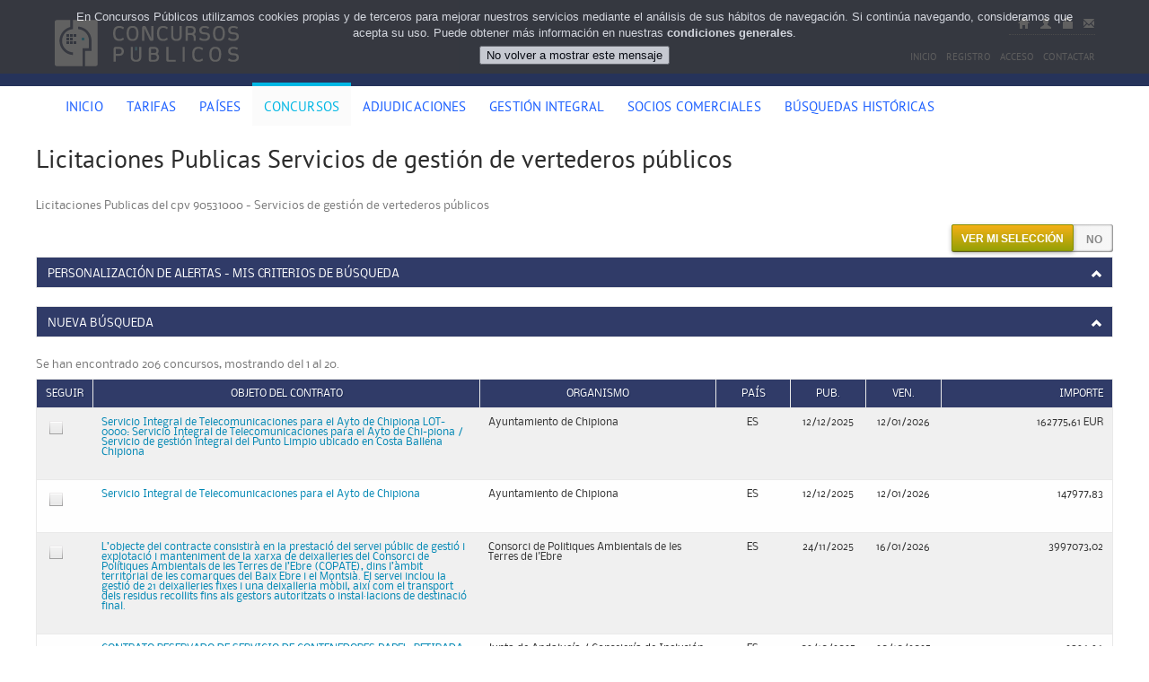

--- FILE ---
content_type: text/html; charset=utf-8
request_url: https://www.concursospublicos.com/buscador_de_licitaciones/searchterm/cpv/90531000/servicios-de-gestion-de-vertederos-publicos
body_size: 64337
content:

<!DOCTYPE html>
<html lang="es">
<head id="Head1"><title>
	
    Licitaciones Publicas Servicios de gestión de vertederos públicos

</title>
    <link rel="shortcut icon" href="/images/favicon.ico" />
    <link rel="apple-touch-icon-precomposed" href="/images/apple-touch-icon.png" />
    <link rel="apple-touch-icon-precomposed" size="72x72" href="/images/apple-touch-icon-72x72.png" />
    <link rel="apple-touch-icon-precomposed" size="114x114" href="/images/apple-touch-icon-114x114.png" />
    <meta http-equiv="X-UA-Compatible" content="IE=edge" />     
    <!--[if lt IE 9]>
		<script src="http://html5shim.googlecode.com/svn/trunk/html5.js"></script>
	<![endif]-->
    <meta name="viewport" content="width=device-width, initial-scale=1, maximum-scale=1" />   
    <link href='https://fonts.googleapis.com/css?family=Droid+Serif:400,400italic,700italic,700'rel='stylesheet' type='text/css' />
    <link href="/bundles/inner_light_css?v=GJMB9KZmo2N2LlD_NGcDaWsLzQlrAx0JY6mV4JkwmF01" rel="stylesheet"/>
<script src="/bundles/inner_light_js?v=dI_KVXIqBWeQAykkkRYSeMIDN71E3UJxrEvoT_GU5-s1"></script>

    <!-- Google Tag Manager --> <script>(function(w,d,s,l,i){w[l]=w[l]||[];w[l].push({'gtm.start': new Date().getTime(),event:'gtm.js'});var f=d.getElementsByTagName(s)[0], j=d.createElement(s),dl=l!='dataLayer'?'&l='+l:'';j.async=true;j.src= 'https://www.googletagmanager.com/gtm.js?id='+i+dl;f.parentNode.insertBefore(j,f); })(window,document,'script','dataLayer','GTM-W4S2FD98');</script> <!-- End Google Tag Manager -->
    <!-- Google tag (gtag.js) -->
    <script async src="https://www.googletagmanager.com/gtag/js?id=UA-3003978-3"></script>
    <script>
      window.dataLayer = window.dataLayer || [];
      function gtag(){dataLayer.push(arguments);}
      gtag('js', new Date());

      gtag('config', 'UA-3003978-3');
    </script>
    
    <link href="/bundles/competition_light_css?v=93QWGygSADY2aCK756Hs6LvR1sxbtEkIfKHpimvrod01" rel="stylesheet"/>

    <script src="/bundles/competition_light_js?v=T6t69ilQ7MqRCrhzcgspkJfJlWnw_y2guKAaCelhGi01"></script>

    <script src="https://kit.fontawesome.com/12c38d56b0.js" crossorigin="anonymous"></script>
    <script type="text/javascript">
        var pageLoad = function () {
            CompetitionSearchInitJS({ ContractingMode: "False", IsAuthenticated: "False" });
        } 
    </script>
<meta name="description" content="Licitaciones Publicas Servicios de gestión de vertederos públicos" /></head>
<body>
    <form method="post" action="./servicios-de-gestion-de-vertederos-publicos" id="form1">
<div class="aspNetHidden">
<input type="hidden" name="__EVENTTARGET" id="__EVENTTARGET" value="" />
<input type="hidden" name="__EVENTARGUMENT" id="__EVENTARGUMENT" value="" />
<input type="hidden" name="__LASTFOCUS" id="__LASTFOCUS" value="" />
<input type="hidden" name="__VIEWSTATE" id="__VIEWSTATE" value="7wltWV7yumCu/u9bmqyK4i4IJ2O/RQsvvb+Vb5JnVqNS4LuSm3zYki18pIPfTpiKS8wnmY4+YCkgfLj7yRvIpK4egJdcpDJLbAGsmmsdz0S+ZHGuDSk25FstLfr7k0fmPFYKjr124oL0lWrrrW/IQBmN/PMvYyNCpwp15+PSZoy/n0B5EIm90oy3x7MxfINTEZa4FmQAkgK3GJ9fTdqWNkKOGrNDpwuLJ14fYEdOJorVxL0eMRiBX1N8DJQcyYNkmUQ3CF3Ia1HgwxTh2PKQbisBHNFZgoKvsT38cyBntnQhe/RLN/ulQ45suL6m/WhBiFNyeZFRNIgQHWUinAvRMMk8Pkm+HadVezh83M+U2uYpyLKA3O9fI4u5dMQbvEpSlYKdDzHWQGUCA6KSMFEKsaBaRo6/O4qJUb8IE977RDzL/oaNg2VczZw58N5LknFYA3YateGSeGDujDPLY/KCrYyPgk2ggKbXNq99cDOt9Vm9IpnhgrCZxK6X/CGIlcp8/F3hXOGc/EHwxDzsPl4ZjwybCfuUw3kZ17FE0zP/QaAMWLZic42XlD/3+RYpCrj4eV9zBdKzXP5gbQTcGXitWCm/82T3vRjhZwdnpO19ov2mF/TZoJZxoyclhTE13vt42DiWPRJoDfArB527oTQFRmraPlssVE0aCVyPsO+WwjWOUNxWR1CQtS5nnn8J8ZeEB5ewJ5LcpZSjsrudsAndMmsGk2j6G31d7i9V84rxZwcGvGB9qDUoX6sIxAdi9CcuuCPvYiSgp+U8eXtGHslrL/zLykPvGl1K5uRIWPUang3tZ6H05YQ3hAisNG9orEdWBeVP3WHNr5AynpLp7UIlxXN91+XkX/GssqO1C0N8gB9e8V5tBs3EaDfwdQanHamwsXgQUj6AGJGsQ2SwhRXOTWHhME7SfHEEmQCYEnF5OwVQyMQLrIUTNBx2jWUjL1N9MT5jGl4kldlz/wxjR4bdK4+Vciirfs+3GLYd7jWTG1LFZQWOyl2hr1xp1pqEexi5EBg+oE0xTO2CgJ7rumKZMASVdXeou8WMqS3OW5w0aL3CidB/cs45YSM99S6wLD3xANzO9K0OLal59EQlyYjjSActJrPaGM5HRp81T9NhdmKKWUmRNadCtdyn2FeINngDk5CRubc4IE7RQNqY1J9eLFBKl5kcvkXyEzjaNEqqeVxdiZ/2LTRR8kRW5xUDlq/LBKheDZWzcBrGYHDA4Lm8hho3qBEBdO7lRQRuVNT3d/YEdJCNiRa4WkLUC9Ig9hfySnq0VtDG1fvmqbjRyVjtQmVAY4skn4V786XDwaXo78sVYKp1vrJ3fKz7Xp9uEaNxKLqEAS3c9A0118pxEpUSVxA/59rhaye3w/[base64]/eYgevGjjOK+TpftnQVmN9O+vFD7vXLejbgh1888hFjhYx7d1kmHzvVttmctTuTyktmozaeEkZza3EOAhUoEI/NHHY8w/rnumrHICncVmLCAEMz5QJ7XHrZKTbBsgpVU+HKLmWxLRFOgPF27x9VzSKFuoZY/s4IBpVxjW/f/ZUcuyEl5/Tg2QYye2Qp6lMg2hqt7u23EvVk1BY2pwqQl7pEsXE+lgyzKS33f9GxnqK+/iDIDGnxAVLQKhIUpZ0/nlDHywLRw5/xaetLgrnbzi+pTseFetAPJj5BBqtOG5Kshtq7JfoH/S3nS3qLhBuk9ybF3RRXJOoJDlk6MjpV91MB6r3M4ZV2gngDD/zS2edrGVji8ZLcktRQaibSDEpR/vql8zOXjDpT8cMu0NfhTloDkCRAfOQg+9Rg/f3Bb6c4s74I1HfBcU5rPBrLru/B6FwtSwn0Tw4Thc5+ofDev2PXihg0ucKRa+M9KD1XodWfEupCZTWtFHn6TRll4a/u574E9paABNmZQlWxqSEO2LMdvjCIobjZdcP96KloZjyfqKK9zXaHyus1SRZ1NyQLcAeNwvSjPtJ295AY6ab1t36F1FAz9mIeSO6wnmI4NxDYdC8nPFAjEzLhQCrt7o/4V7slRVFeglXLGE2BF/[base64]/HS9ii/bmVYCIszRnUts7MWBpgWhxAA/MKdz3YXYXGR/GsUpHJzhKsUE5vKWioXB0XWjR+V0DNzeoe7gkTud8vYilE2vuOnWIU/H5DMnsQQW7NgLAgH14YNfJpKI3DoPTRWex15irnoqkMa5K+Do3xUh/FSLlRErALkKAFjo13/RPFzpmhDmFQjlAxuLYiSPrtv6uxS90fD4AQj4crj3N94T71Szf8x0j03x7NkQ5iJ+UORATlXzinQXWhK07YKiay6fcjlw2qrn8OOCjZdm+w0D8xhBpjHEHMnjNLAMrv8b7djZtNIvQGE/nhA6cGv/TuQ7DdHQMtmRC9GzsrwhaedBUT0/U7T6vNeXR9XgIjMTBSzAHr+2bCNYjmAu0m9+1+e2EGBLMpE7Du4p8v6NhDCEYLS9BpDUFH356HEsC76/qio0cT2sOZB+VkrOPXrANjF+c/qLoaLStPRUMtG0MzhKYPD3b+1Zek+Vr+oHCqEZOm+DTBu2MD6tKH45z4y/SDS86eq3Mirj9NMfxlfDg2z3j+2MYK8JYnGBSfWxHYPMnsRVzubp5nuCWsFYVIP8LROAUfbV67BGNLqxwUXBxw6HF7Hj4nV1vkcaAdS8iquvDp8Q4D7P+WpLVWht/DpEpB6wY5BLMM5vDCJJblY2ZWp835Y/eBIEAs7Awy65rDxXiNAdSY9caCOStqgO6GJIYxrJCcKt/fbhmfEe9R7gkzCbsrdyvhDKLUYW+x+YcfWlzKRXG9y+OuaEctw5F0SmfjCmiqXWPtt015qdwk38nMxJ9SdqluIRdJHEvdBwg/5Q+BaWI4zAyaL5waxniN56uE1WRVPC4kmTF04K1quUPDt8PCXP0PrOdjJonqYwAl9KtCr0vyUzdkn4pPEjkq6qfWzWADTynvIyF3Kvj38jzsdeI2ORDiSUjwtQVbKQY/OBMVYmWBB0QBIG3p62Jq0uKW/MU0mjAODoczFVxV3YrzTtcuIex8uLamFtwAk0LmqdsWVrnCjrjy0iCy9c6QO2C3HHlt9dsli9er566yBP2n7NSM7zeQMO3/vqpjcXE9nwE92WBmqK/yySgtzhG98ZkdglhbHotcRSlyzj1Q5N5Hox8ZhkSmiGGPG4ER2JLnBkLMFUGKSYDXdG0xv30Rlsthr1meqbW+d6lvyW4dg1AaDYk63koFb0njeOKeRrw/[base64]/UGEiN7+cclSS7M/lTSWY2/5PLEXiSAsDJgO8Iu+FdsQ/HH1IsVr3c6lP6d34QVnQ3xjQhaBWiSoMBqmnynT1VZnKWolD9sHaofh4cStzpKcpZJK6MdwhQ8avyTqXfYvhpQNSTguVNNUkU7HXOvoxTbaeeuar1X1ktb9rBy0hU//uct53o7ci9F/khBjIXeX+AgzatK5Ys85Fzk1I9QOfTzfDtOkpu6LvmKnXVL2lLt/iAvj6ct76Vi+pnqPn1G27Ag8RFTAqjXjT1dH7khuzGZ/ehNSimPose/TXl1/GI6GYpOQVrll6hcktqC8YHHlDeuYUbMr7J5OsBgsFFKIJi6OSUipTjqkNEBqmBHGy0jV1FnESz/eRn0EwQ9bK+qWJMGmeCsGAOFQcXI++hpCgWVIMWORvoCSv8bUM3fGnEz3/HUnAGXixua7EQxNAiDEeKnahzUDACjsYQJ4Jq3rEqoQE2aBhHJf+gXZ1mnv0QZGmzp/zDqoFQ9ZDDr5jEnUUa2X8QhXxjBMutlZLjepLPU//a8B5nQTNXuWRRsF+vkIZVh/e+knpsib5wWc5vDjeu5YxLYNPyyrByvY4qcUiPx8NfqVYhoGcGrFBdRgz+c6JKz/UgUHfBNBGCFKPfTc6y5m1xu4W4Bhg25uYGHSzTd1sDyk5/gOXiz+yPO+EBy3FJ5h3AXuohr488oRxeVZqLc9/6NjNLrxCFZ0fBkZasFmlvRImpjq+VyJbm83dutBsigsGDFcdeVzLtFJo2u49KvCb0SBZnKZE5v3rV5kK9gupmZF7hVNb76BoR58XxluhcoUgR/qCDSkpbqIlpUU77taE6HkF3K6hhflBXg6PdDHlW3Mz/[base64]/amntaCovVTZaWqT0UajTe+LnFbqvoBY9NhDnrTVvT6WuIXLphsGUtxyYOvNK1+D8TMYAHWtnrb2Dyi0hjODg0v5bvSHn8UXm7t0V8SHclTgKIX+jYHxE23NadnTEI5K8IotWqh9L+ejy5JxdNi4p74cZuEPflFNAbUHaOM9z9jlt7r8lrxUUkQzQLgRnFZwJDRrz/+gRIDXoVs0HORpZwo1ml3kfrAy1r9/qP4RNAsxDotY+1ln3G1+ltkyThtO/MfE+kdBwLVupneWNgw/F9BArJrslUr7bvGwW7GVuArMh2OgYE29ALK8SjVRTV7puD/PdYXDNTxZg/sVz/Wb0IUHpCFY5s5v4d90NUizOnenVxAyz6+6sbKh7NjUqH5KjuzdBLtn+Fxv26TUVyIwVtWrzw4+0ASF1Ak8Ex8AoDMD7UReJG0/3xl3JLr57ZzeLCVowvI3MK33M+IkVj0gYUa3hfmyj8JlFYGFvofYTKNb4jvBkCnL+sKtu4TySZTSNIfDiSLj3A3oxnI1xCTOlQSLXeZjy8hL7QaT71ucjPDTvP/bX2pmPXrCf4+Q2biLWFhRNfSe/HXqQZ3CLfImXGIOP5BKC+sFSKCSLsjK7BEZs51yRgIhOdaRu2wn2r8if/ZRCRtF6ILtvhEBhO/PSMos9GeKtiYYa7PtPK0Ivn2FGPHFtpUR4HQo4xtUQ56D6t64nVae4wheTbNYcj/0Yvdm7VeBiBjxyOG+luw+GvAKrAJJT8YyfE8eoX9OCPus1K+ceKmwcGhFwwp1UwsLZHGWu15jZaTjwxexJW/wb9rumQLrbKiHagRAeZ0fHKXiR6C4HNfG5j3bQiNRSljPMgddxd6PzWgk7AoqJ/T0b0W2I9ohSeYzC8SH54Nvy7Im4WtMkJbDKwkdKmIegjSRUWp+Py4SOOFviNe0Qk0QwD7RzKzHqt/DaSDSPMGdGn/JMy4qV2HQ2hLK8Maj8OXy4zGLGPcNUDsHZ1eD20oHq1YPPPcgOMdolspCEYAyUwAmcdE341HU61XrrTyDE0KK9wVns8x3rUFoIHwgSZTuLt3Du9XM6fN0JtjZts1k85AI2uZyT/RfQihUUfwfU4NNmK+aEM46CmHRCQUFtknK3nO1Yw0W5q3l70UkIwrm1hqVT9tvWqpZHFa/[base64]/G4x/s/tHcuHujDxdT+sflgBIC0mCDiixGBywK5TsxP4IPhvr8MFHZBrdgCUP1LDGHJj0ZVxlFRp1IdKqNoO4ZwLCBA4oi0OlnwiXmH9i1EtdQb25P6EMH+XMfSzyZDEgKejDuUckzANa51A3vFdVUWsd6VPwPOea4H7h+cjpiBHqEvKzKt44wgPCw2UpZxRcdXxaKVib//xGt0OPbiCEmgxSP5uFy+jh8Fqp7Yaj2HXAYoST67/2AgfnxS5+zxKk9/Nww3nfl05kV6uSlNtElltDFUlCz8aDvvFxPpU6cd5dYuieTsd9nly2HlI4Hk0wWwU+88irVNmqNGbCsDhhB/uHfMiCEd5I0dHaldLsl2eBubSlsUx5h37Vshp0d61AZaRT45pM8cq1AWxsOUDGce6LF150Wa5EV4b0HCo+WwFaQrzMu+o7uOaE19EnIzsGC2+CABjpNVDxiFNZ4IXbuSyfOlb6CI4ABi0673o6LizEjZ11kn6uDFQRNIahf4/oA21g725bMQzUiYt0mhfGYQSS9dSKGmEJlEuoZ/g64eg9YFydXzl+2duO9k/TFmoYpLbmw3jpqwONVoz068aYFyPOLGgsmhgUP6MG4JTd68BtrvwiuxW8N7DZVOWwnIFTWM644smW1B60WZKhTo9FGa/ZL2/k2qm5P3bJZiXpfj/69bNeToul7G57ijMP6RZlM79ZS276O2H7DCci8fQowrV5TVlk5uYBJuPLQ7MmTkZcGR20rtoojngCY1SOTpB/469cDyh3lU4AYuo+H1qT9eG0CrjYqYzwtnsBF3qL6w4N7uSCAqc5g2lcH7TkzCwH03RveramZ4UwzKaEM9x9VNM3W5Q9laDKfEa0QFFq/BWuYA1rbCWjRbMYNrB7X3pP9RO98ZZ5dbiSCJqiM+w+Gf6PEvS8aoZo5aaN7gGX9reB0ZhlNzjI+nEuV3FaiKkifc1CTD24M6M9nR8ETKbqiI9bEAqXRzjevAdypT/CZY64gElqGVaAuA440NcDiIv8wEiAJgnDWDC5Zdjfky9rh8DFFhLuyz3B4FHdROZDaEi71Rk8lesa29I5b3+5nqA7XM3WMbD77w6pzfC/4ioTEdp7svl460RAOzXqHVHEd1i/OGkLcseNByZAdOYl2b/UyCoAF1FoOYdVl2c8h3o7Fxe5+QcpFb/1U8a7/HRyY2XXZnuMlHD/qAFBZFDzcVFaRyh1bpEwxPmBdvOfMbD1rJCgkr76NHC96WX8oaA0Fjx8Dh6p0QvjWB4oCH/33u3GtALq8f1BXCCYTKtuW3UPg+ni7MvuIybBRw8KJBZ4KnudvoHO52iEwiOPvdtoYrdje1L4Mk8uq/yD1Vdgwp1Ed20bYO9vkA99r8j+K5tkj3ARCFlZLXP0OkD8vt8a5le6Btny6yaadtaad+rqwX8u/PC2qZ/c+WOu6KA/P+LXEAB0f9I70NZMQ/SYDmTfpMJGK+9DuVT/JQX/0PdP2PBmVi1W/jMDFGGX/Mw+Q2CHhkmjzuLmDVHOMTRqHDHvvZVwTRNXt6nhL/4hHtcu8wj+35h3p4fekzK2h5vACtGjiacFBEhZsOk2MHtcAVmM2RU5Ox/zKnAwu6DPkMo965B8wx9wSVgWet/ezO5gOC8CRFSIk+iZw3L6lUky08bPdeXFKZGl5Z6xwxGzlXMjJ46x/SeIPOeol+BHtNgmUtNeTUINg24gUPtTJzmfPUBNYUVwVlxUCwHo8fIYWhUPlS3r5jjx6on9gQWYFdQiOZnrdiEPDnPEYDzvgBF74z+RUxTwvLKBEHkUBTTBqWmQRMe8ZpPrq8GnPTdcgWRkTJq51EgTVTCh0ao4OcQnhuy3vZGENfriJMlPNJuRtsYKvqCJsJ/INE3ljKALFrLcDXDyeQhMpuVeKkmTYowRrcGEj0DSU97+ohUArgTq7HK/9IB+LMmmafxKHmfa+X9MgekIALDL3YH8f4YpMvUmQDy/4c0XrW4f3SpelBHlKF1L/XpYIseFj1xyvWTzqbzDb8TL6C2pXywIKbeFQPqxjr3yEDomok5xjdXbLyu+XZUDTxDDcpcp6nyEz8zj4REiNC6FpUopm76j32MMDVhxtxCPnQsAF/ZFthciD9PKiCMxq2sc8mrWpT5+8Q8OwTYJflFKCo6+kA2Eq0rEZsrXqRctfAZxOXP1fo8mauaFpJPc0HEARTi26iKHnlQHORdtD79cRQn1A/HBeBJ0Tz6vtSLJlKsaEVyTSR0OZIgbf2hmYMsj4PjAd1aHMOrS0iBo/8lIF5BFDSv9N0EAdnduQ12tP31xQecZNcoW5WgUYOFqGi58HfqNCaLbmMwhM0uQl/W19+q8daK2/MC362J7SWIxgs2ev252zuG39fWsAtquLRfrnbd+g+ZpWlBRCc7QaEnFViKqcUy2vu7oSGH2olNUkupZg0NUzualvszFsPNOODLqVrfJMi9p+J/ALGL4cLv/2cVVRKz1xqgCd6rgt1S5DI49RxKs2QZpPrnaJWpdN4sRasUYSgXQebs/7AJlGtXqaKJXRRpx79+gkZIrolLxq/Pm9QI9jb0Xar7TSoeUH13UoefoqrP0jlRu+G2XpXpSnaSx3fZ5iEGqft1QDw1sCS0GuXsDyVPaqFg+mWH9JYRS6XtDtXN+c1acMcp3cJiLqjihUMP++RUDHyyfWsdM6nIgy7Pfpr6dU6drczTQTQ+zNumf+N287WUeAtGKfyhSXBAUufhV0/n1TYvU0xRs4clztVYxixAMg9Mr6EvXaXBF0VTDuv4OsPoB8/x/GnFILlgxmPdJWY+6el6/Ygqd1GLSRe43hZUM/fnhkDsXC87KwGWM1YixFRDZ1OOZ284uPZi0mVg6oWhBaC+bNSAbDaJI9zydfFAJGNRb1q2t2K5wSuKPwrYSOfw/vR7GKLToXQQ2gfBvGc+FzvBVc7hJxOc+ecs4s25H9W+1hKlixA1Ow7j1q9lyU380KB5ZeIJs2cy2aKb5nb1Umi1v63myrNDGX/zpEDz2SI2uNVxd5GQzvBDZq3c5TVj8GDKw+xRC8gevToSHlIbII076Y+S1wEEpqfdnO1IzJnuiELm1qWOFzJBXVyp8ZjbBFQPha2NdihL9pGrT2sWZjzuwXX/hWfPRzXgjsAk2nPmR4ak3qy8Qy6xsqH5bv8f6rdNiGCsZBOU7mmsC/QgUOpe7zL34fjG4qhI3TLIm2Ozqcm886kPZCNZ9htTal8P6p4pJhRK4XbvejZrAJZdjrykHIypOLN57akQtIuavhhQ0rbMU1ytsPyb1ycvNacmXgv6oZeztIwQHACw0QFriWS6uMW89aMW6zhM8j6BANy9et2/PmqpxpCHOmF1QAi2vZ5jlNZBbXMbqVtykxXFpUXA5I87N5Wc1t3997AKYbgVuQ8iDJBCUVsu6lHYRCdCMNY0m59ux0/0ENiTotw6pHwB/BQO5xsqnBsCGtTaBzhWMVwkzE0cT8y86PSEATZTzu87ZnQwPlTu4lBJC2gMGFsICTGW9eYd5qAzXXQHVvLbNY9DWVz72cssfaAbS9QjJOrQagdd7CR6469oH1Vrq3pL9K4H5WdPyk1+/Int3oy5Po4IYsXlfLJ5xOQ6z0Z5aS02xedQFzLvith+wExeGgT4jaOUXyobKK4I4VQsuzA2FsiiafsetmE3gv5mueuF9qmki2wDu2Tnm0hoH9YWHrm0fmmI6j5DYkOxRdrqMcIkoUqPZCC1oGzi25/UsCvg67JuMk4wQx9458uWtmd0zhq94oakRDzcaD76acS1PcjFdicsJgS/WuXW+M561koe1NnsGiriTcGsMvDxdulBcyZrzJWuuaLuh6iftKUDUwWcwFHzw/E7RkNXgxcCeP8f/WOG3HX/5AiFc6btuabuQ+i6qpFwtnQaAXoXK9gghSwi//zgdudiAK3sQQrV4zhm402LtS7I1cNg5Yob7KwRNvsvuU2pW6ItAiTnvNwyR9eyJLitEJV912bU2bfuCzB1SLYUCxeK7PjvXH/knJAeSlgPcMEO/OlxeScyc0PzC/Ydvjy47wwwq+Vcpqg1KgVnKyN3RcGiQUSXf42nIYrjLXUZwyfjdawLfb9N5K06SHdhXlKUtFt+yOicSoHtEO8xOM981hVtVJDDzdYlpjTfLMKj3Yatq3DHw/wbmOHZTJ8RwgSjnokxqCcqKUDl7OCFOdvo2nLmz2rVMG2W4FzGH64RM+aSUNmq6mFL3euU/eNbOhYdWezg5Anz7KufxXuvh3Le3Yl9N+rKzpzYRCvgHWOHzqRiHprFTStN5E/9o1PoP2iiWTi6lZTIiFjh5lOZ9Os6iIEZyRF0OuByCVbPdJb7DsN7Sx5A26STOAeVvckyAwENxPj9tPFfUAYOWMlHeZ/bkUrAKk0sbE1dJ7vhj+jDUQt3TefzA+lbBCgOEQ+ye9r+MwR9xNmE9FpdjDGHV7Js7BwdxQDbV8L8oJC6XUneGVZgT/quyb9j/iaCPCDrnzol3lj7+6yUM4G9RQ38noe53TLMZtgKP0r3juX7YXPoc6DFLy0jsCyjRKOi4tM8NQuJMYZg5fA5/Sf9WVHSFPyLmf8tezAcF33Exm97INAK+IpTYiK3x1Yo2lMxHT2u+LCLNZn7LfUMh1JPb5yhDGsHRGi9CU5BGCfaGgvhZzLXJ+tFUBKNXheoUZLANVPYdBJUatK0T9xl6Irq8B3BWjIvjlU7o08JpPajrABFVlg0AQQDrbHziVJAjpu4k/ih3Bgk2u/HTewP3UEFRcbbcgzkz+KzN3M8SvumH2W9jycIIiPlR3kA+17AwFjk0PK95W6c0Ins+YO34ZsENuYb580Kcf2tMkPuuunRIjqYf7kX2Z5a/EdH8kc3bPm2s1/C0Sxom1zI1No+wJGFajamXds2X8vboMR5U3iOxdP2iPuHg83gmtVPLP6uyErx7zgERA/4oX6wQZJe049v+MlZ8Lp/XkSpJjyMi4Bw3CWrzXmZZJKhjZ55NNLjbhfeA/GTv/1/g0W5AtQFnW1qn9Fe3nempzOp5QfoJ1mEe1laFDAN89PcUPVpR3NlAgJW3pPhgKXYKWvdWzRHj6Wir9yot9kfrTOD0/2o3FcZXywsCO2RCmEydlADt/XVd6WbbUKV/MCPTKsC/VLYHW5OIb8NsPntmZ0DLG1RxCgC2imP/EWaBxTWCp7waiXQnmi3X/1PUkzFchgECFIxkpzPRNu3gUx4nPIeBd/5iIRx5jBbBhm9dROvGxdJKjl1Z2VPH329LRfPnnBSYI0MXs8SkXAvniOCNGGgl4UR/1axYAdS9AkIE+aePgSrwBzGiyeTTbaooKpdAaUy5mFgwI35I8LKUBwl67FYhObd4f66yQ+yjb2Ziacq48MeKaCzLmhhlvEJ5DAA03PBYrD8mAYmmg4rZGO0vhBPQzmBtzEzUyH0OjCFvHHRaZ5cPt5Zmw9G1m7JztCzxdEpNVTW8xzoRRW+6uGGuh5B/aQTY3Y5fam+dkF/RbB4Rw0aG0I4CGc1OuXxoWmABBbNHIeb3cUABL9fFWtcbTZBeDrnhf6Scp11KhvCnPqz6bGTffZ7N1ayi5Y9zl+eqP7ydW1+mefdab2BH2oaDk2e/[base64]/W653rPcEH+GYlO+C932+wVI0BrudqCrmZiMlBr8WpVXSErxQiaeVhopluD3xx8PWTSTgRNCoy+4UuocnUoxoSStHZCOEIGMcb7VO7fe3LfLn692FBHNY7cm3e6LXqu7iH35KYIOEhum5AZjV0hEN72mGTACM0hGzkeun5LIQIiDx/UEIASXCyknPBbIfd58HTc082oGoaDrEqgAayegq2AAMysSltVI+Y2ePIx+lVuyqtXoZbXyXMYkhaEruQkncL+Q/l3DEnIaxSBR50ac41TcTkj3iPLxrzC24qktKf7p2yuEUIt5tDmkcSlHjDPM+semT3dUqxFjM9m2dMZmXStbB80xt3jyUNI8qevtFTvQ2J4klID8me7aIFLHi5g4QiHYZydiumKaxtH/O1dhN6vnFgqKF99UTna4+T08xFwJtG7AQwfkViSMAsLWh7zDgJTnElknmRQ1v9RKWRc/cLkfJFBjqD1fKnFWHArzDfpEcx9G9XmoUWzzXYVwpBP0WV6rVwawgttaToHtb6Q7e1+tbK5o7PBCg3cyf86L0J9+7I0rAXwzEXBUsjUq+9EBw1O2FNFok8tsZXmzINC6VSU/Va2bMfcApLptD8/k5sfy5Rg1mvQ12j4LVGuaqFWfhfeBfle9WPoPvyFakMlQhlGSGc7P1BXP8HHF928WTWYs8/4u0ctJ7jYhViYQ1dI1LlY43AhJegE9/DDIhG3JpkmTHrmfahoiawUVWI2Dw2wBycOPKzEo8mPd+jqnUf/K9HWCYeEWB/5U7q6wcPCuLOTgo2o2/IjdRRz/1CNcBoU8CsXwneFeeRXaUn46p7FSXsPCWbXahe6JKxmkzTkCM61CjZFjukB6pep+TvzGqh8rlJeVlxq7pZMI14Ci6bQzulrjLp7J5Nma/dzbMafO1T7r6LpEq28CBWg0Rvs4oRYT4SrgheFvKZ58J0gMoZ3OsyKrvufznJ3Z2V8FPz1px0dXwrJ/B7DVN5yF9ciplEVVzIsH5Mu8TN3uIfOcjUOvx/COn/UaJY5FYbjlc9rbu0DReoYq3UmXaL60sjqGmMndCA/Y53hQMYdr9nHAyUvomua0AYl+b5gAq3aT1Mo40YvXgFEV8ASQEi4dAZaBwyi8+Mxu0HYSoZ2+YDiRFxEa1JI9qG8dc5swNvt5F/[base64]/5iHlY/GDQ4HULsG3c4VtdgqNL1cGi3cMVokdLoMKKJ+TMUyZuOc76yJiMoownhJE2HVZPYPBmcmmXDoCaOGF2HhjOX/KYAH/zzkC7d2oVMy2MEbcUomsjAQgT8aCaWWGAmaRDF9l9b8odGCjzJPKvds7gA535tvW6MemhiCFa/gr4FjnQVW5grhk2GHmgz5tFtC5Y1GkFeH15D3B++C9su9FUlLdHsaOpdQfh54tGOZpcMUScP+Ezq3aAv4KQinX5zH8ZqsTwMZkiV5MKm3S7i0VOQ8l0NEAJ1BEE2C9XUZR0eqN+wb5G8hq/6CtCmIjt5DoVG4EkaC3rUfy2E8t66m1Q3b+Wz8EJrTo30lrdDVnxRMp/e8HESPMj3YrhBkdFN08EMHG4XMrkhqrGSFEapAVe7sva0wYngsIPJ40Wwd1X7GNYAsY5ulYxpHpVj6DMXF7ISJISf3WV/KmN2ecu55x7iz19QteQ1GFKP4bAuNJY/tbTRHRMSikM8WPO2V+VA62v+siqD8K8KqNT2dEIoQOqE0fB67XdIlloW/pSavEdXM3sUz3PauA5PSgYCqOj4O7GdAV+JAiEhu5vbQchDCyKk7r/2+VEkw2xbUPTsTEWHIVWcU+a0Gn58+b05vOdDa302FqhImG6VtV10+gBfYgrq635bRViJh2yrwBh3wbkHuSJ/wkM4+a6SRFsYGo6Ij1o6Mihw7+DikKcxnPAxSMihvlQ9/jTF02r70/gS8iNWW+oY8Pdwfb6IEVwiDQm2d83Z3Agv7fIOAUMAbLVpYlZsVrBezazY2v5923zRTBQxqU/UCCJOhLgEUvfdwij4Tr3QZgjKnC3+SHK+23d1U2jI7pB3/IlqMkK57zVDdfpp6L0UppGWZmBR25t7/3O/AzLUaGZNkvBXkCpLslBRyi2Yq7Q1Lz6YSl0+qdDBRlQhTVZ8/95UnRJ9x+e/C9yNg0DLiv4RZJcMygoqiXF8jXvqjUFSSHYtoeFc3d6PGZRCq/rcXDDQ3MCD3a49kydqKeP8qpIpS7aKNYktNY/[base64]/NXT48OJd7W8pxtFgLI70UDfArmUo77UVaAmDd86bBPxer0hsoL1Pxy84cTaJYA5zqkPOehEVvRHS+qyLQnxuGPUEb/C4rYVsHG89yt4N4ttozi2XT2C++cqR7LKrNEMCTRLqCGNmwAiATC8gyCsYOORvxRdasiRhs8h0+lxFytmt4wYwVTFdleAWhyZUhKJnifWdwdjC0V3D+kKLp9qv/POf7cD1Da/QroivMtIRxKbUE7ijDevoY15u5AXOkeRYmMIXQuHWllevaJr/[base64]/Q20Yp/SrXOjYr2iNpSOyzQjnIpR+je9/amK2qVu58CqgGCKqWKqL+7N98PeT/jcdmHC1ecwAzJ7re7gEC0WccWxk3GRWFluOTKJAWHikeqefO4/VRg0zvQX92nOBqEhZgr+AQHRod/9vZXgLE4RxZZf3y0Yfh5C+FN1jVMMG3F1Equ/eiFKYfheE1cU1SOjxLUrxXhYSOeoeznIq4kZlBtZljl/+n7m7AximvA10kj4hppenql+yWs/ZOJsBrLaF4/80oJvtxbnZWA+TLW/paNS/DQPUK3Jht4cVzmb+AlLeQZKd9mUidCsBqnCMP2OglpyHN60zaHq4UWJqTM5uJCVE+HEmDdrEPTo20Yu0so/G7z5MPJtRHEHIljbv5mUtRUx9re/Lz27SEHSQGg5ykEMYLiktJAHl0VMbVGrN4QSqz+NE2qwxb9mal7kK7no/mZoglIOUKeHfTzuKPmiqmmQm4C1xYRdZdTX88Ajt5/pRM6NL/tvyCPXdJzeFzLf0euiHiE5uOOaoOL0H4qI9HX6Y86ADP9vuvwTN8vQES07P1YnLOopAFvtpTQHHJmP8t2On2akqoc7JuUmAr/1hBjkXP/UO1KNMEvKIDNt3rLKldvE1NLdlsDmPFsZD9DQL8k2un33mJVSdxKrYnrFSglV8MKvdc47zn2Nxrtixnf6h1g4Gh+bCEgCdRglkz0JZ9jTJZ86T8xata3n0l9DDl3An4Ps5fLEY0I7uAmTXD2X7/LR0JPgL00qRJdLcOyyKLHjF/OTpW0t5N4+KU+C2B9X+frFIy0c912KJSWz9NTmU2xcC60GjOGk+JAKuUwxFv07nJdA0XURr9GuzKVM/OoDHnp5VE7cwzzWciHKmr56GqqhJ6Am9bu7HJFDaHF3Q7L/81j8Dv9ncAawgRGGZF/HYh9nOvIbdyKutGnm7HBFoEfq/jAPyvdt7hiAc+afmkqlpC5HF+CLKlzGOg2i0jRW+M80bkKEgMJhjJ2rtMGAbOWMgheZwDuddhqaWK5xAbT1vYvINDTjpfN2BPE3tUmB8eBqO0oNVCDGh/foZkUcTl1cIkGlfpIwI/YxV/ncwVkypC34RqpDubatNoDcyCscz+4ESu4tQDY24XNwi2Iz+EzimRRzJjOQtG8nhWMJdzXbXuSEC2Al/Vuohus5YjGLqq9bZxXdP7NWpHtyv38ULh4dSiAN/1RiyB6rNw41kkrZUuCp+vfvkmVDgPKPBWed89g8vHDL/[base64]/SELPMNWzZ9mScilEuRp/tjixPqMDL28JgEV/uSMvANu8WGdfbsy2H28N2Bkqvxa+jNPpgAEHS7gkeTbTL6cZOIcMDO7AFtI/hKkR7rKgfcea3zZpSmCKJanAaVaDRyfC3MpQStk9uXfNnIUBVDpZmU+kDNgCkLOgRzTuEEDaqx03LbpnczHWHxNixv0Az9tiBYgMoaFCLW3qU5KTSOYtSFMXj3j7ziuuHe9Q536cLQU9YJIOrX9Ksw6q71T9NH+6kZyERgYjQi/Gm1dsQbVUl0xeTZoLAB7OiaGUy47iGe5JK4jXNMXzXWjZm6QiYbb+OCCSFe4G8UOCk+FlmxlIB1EOuI7sFE55rk3jd5t//Sn30YiGtLtfS9b6rU7z/29FljKn/RMzTsxwISORrSIrMraLnPgkYQxhMM/LOMA5o8PcUZEFlpXuGag10ia8drlJFH7mm56dXQgwjh6Awb8XlXr661WBRydqRqYcZFCdYKzQeDQ7Hisb06TMIWQ3zGnkXc2d/iGi2i+0MLvvscQjOb2ZnTH23IybWtAj6OGhsEgaWibKOmyzSZfWCTYNDrwWvcuKOc0L7/MHH3w6ad5qVVOHgsYCEYFZX1+HrvvMwYmreoT3lGZubYae8AHw0Cc1B9krq3lex+IXX9/DD2cQ3OLicghlQdQ9Lsf2GHGGCXIVnxGdkpHBRurbtu8U1VZ7SLcVNOIO+I4NcXM7qEm3oaxlv9fSOSjXoczCgP3cdQlck7RVFTJMyjVtR1+h7DmNVNv8ibdAL4fxJD/4FT6ftfeJ2q4BwSot6qOET9b9fdsjlsGZXkz6mq8zfZkM7htvsHs6CwRkVSt6hiyvJ3uVWh6TAWiVs9MTbK0yUunWHawXSMmTrMDJltO+lbMx5XPiUUMMtpD2aPH75e1NkYEw4t2Al0SFJVBnmCfD7iccVOvPJ2E2p4sAjpyUC0r+ulQwwZGL3kPzz17DU/8Cdhdcb+f6hzxRpVnPPGTpQXHQ9Mpf0v6JnHbsBCWP8+V+1Q/tybagKSvjjsgfM6Z5dq4sL6IjSFhLaOyNcIxBNRpctQy0mzLKde1LmANMf9irVDk5MoU2N/alggJSLY7e7xyOFcWREcxnIhib0BeCCKplcsd1qAFPqtZTQsMYC4M3m5xy8m6b+sNDpEoTRvAQQXSJzQpBd0N+WRr8prr7z03H0XTtrW1ye2XzCaRZy/A/M2OavR2CBLhVuxW1D3w0Gmx0Mm7O9I/t/bIESV4TrE87HBeEwXFdSgxWgoduivGLyq5+w/[base64]/ZZdrqaB2I8ALrymglKYZx/yXlvgr4E+jtaEDkQyj5liMc/ozRySo8do+Jd2heoIssia+f+LisUxd6z40pv1uZYImLIpmWOv8ACswMnzDRc+ribqv1DWe6gFj8D9vM2nojIw1dJuY0m+MW9jAiBPHe1sjx+UI0O/[base64]/cP262SbBSjprXHP01Dm4mOeS2xpc4H4S/5pBxFhbNXmH77yQ9kEpmNiA+3BGJp0jGp78iTOXS8Jbcj7etO58GlKf56sG4MUnVZy0lHe97Q5pzuN/[base64]/PI+/B86NQdWrLAOvkt+gMGuysAMuBf7QoUDd+6/b0Lj0MKScmEwsuziymGT67VME5LhFrJjzSXLwAbZMLokk638Wt1duSnWE2F+IM1XWtPvaAQRYuhQ2mPrsImJ5fQDeMlwsqWP1uY1bJKUN/V3waWw40PoC27TjbnIwyiIV3MPzWhlkqk441zEtuQ/kylq0+mkGmUKTo7djwsrD4si/Wesx4VS29Wsnh+a6dAHgsWIJ0dAXzq7faJeaXGCZ3v74q4b8KtnxH+BYvHH9I7Xiv4/4gLoaaSwRZasKqzS/Vb56jc0d8cXmEvdjimASgBJ20Nrbi6et8rH73DNS63RFTkHXrKUtJwJx8rNdX8E+4UqP4hsbTh3J8UO2OSKIurUqlMiT2O7GaDsJy4BwtOM3AwaGfX6TQ2SQ6bReSTOAOPZbM/g7qBgi+kKkOeIT2xH2l1cA3BbLAxVNdPSmP1GZ1R0cE/k2MsKNOeE3kJMXvq2Oof4/sZyNz2JAI8vh2AA2z3DRq3iQxIKy+COvs0DhAcWLPE9R0xULKyiflAPohIYtFBtmxawGJqzz29nrKYV8MG09tEu78Rxc9h9Rf2v+wJctA9gzIeuT4SdL1EGmGjWhwYMe0rN0ZIWa8OEP4nVLM0OwHqa6GJIG4HqSFb5OYRGzYfbhEEi+BTUa+76u8EXq/rWTSGm9+FnIQozCeGqKpmBGhevXqrA2ysotqK3O7KREHn4moRm3/Bk0Bj7DzYMAiFD2TCzbU/RHzjsdINo3+CohhllXoQV5nAI4F4upTp504LVjn7YsysopCSdkL45koKu0dmjxUGEaF6CWQjqX0F1aazJWcxUG5tGaxL3yjN8Ozt0Y8qLMSkeXZXYPsQCypIVFH0b8xJ2iekueJ/fpy9V/qvwfXsHV95AvG6omVPc1/6Ui4+vDkklzfRrWTcq0YFbZmY0LLirSEB8zh9gJzH1NL+mfZXwWSQwUj7wVuk4QcfasoRNT3dnK/KbEVisKnMzf208x3Ne/k+/gSszLma/[base64]/9ZZ1K9M0EF6wST9/uSolnWtWeVptXTpFffG8JPMS4B4ju/SOTcecTBhn3F1gBRO3Hol1P9H5ndATpfwJq0pQA8mK5poaz3w7IFHixtMyaTl2HP3s2TZzP1ZGlx06GC18iJNJTD7ls8XugEy1blqovMC8jYC0m0zMUwyhn4eTsBW1AVJU4/ub0tmu7dvLEDdW/rlBwLJYJ1rJNXpF7U3dko3vEA/X/y0jfv6BZ8cA5Dc8/Iy3G2igYuBygZXGn16lVALtkVxriUzPHvOFXAlIHTJhjPUtavQspExfca+PoHpyE2jmYSNAYEd6lhU9RDqEXdXohCMdjwSSK9Z+0kU2t9xAUb89LHbmM7jMPS6cD1wxymRZ33UhMieq3e4f8BpelOcvNrPWEH+Ot0N+nPNKMd+wb8EIsMqlA6a0S3cl/dYjxhcYuGUCWZrE1tr964641GANBScI6CJeHEXa9SQe2RQd3Rp6E4ZqB07qf5fvIJtttlS7ih1HOirbBWGXaG/s5GI8404az9jVXmksalW2GVIBrg1SZZIPot3SXIwTbW2YP/xw8Rta6zpHQAdV0Hlz0qafAlX1wUrznPpC2luPQ2/LEBqK6f9u1yg1OPLrdnLysXCDUFWhKJx5EKKMqkqFoKycCB07hP445tDCDHLEtSCBD+4sbNZ2NwM5XHeWNm94pwvjMJnthMx+m7FPZaj8E6xVbVsHlzawCwUG6/[base64]/ycyMUsSHbsTcwWmzPXYN04fDT74Sb2Joo+ITJ7kPb9Md+Osgn/XaL36C5VSIhNGGvn4vc7wtWupZXZOHpwt6V2lDr5tGE6qWd8IYMfGfmCV6YSs1fcSVZ/BUP1oGf7Hn+NEAXoO9vSZHoqtHhUyiYXoPDiplUJEfQbZpltI5kxX4a4nujvcs9Sqp4UOBsqNEyYT3nxU+2Ou3Gue08cEttXo7rdu1k38FpfhWZtOMd5gJPldQuCbFsXZgT0GOzQDYG3h+29PCum2lciK0FrAYA2jV8/X3OUfscr/drOWaWKaNgxmhLABta2pDNqmCpkw1cbwlSL3hlWHPV+qeHZRLRBFCtNJ3p87l0fn5Mg3Ex1fLnV0B7a2vaIMwVSJb7L04xGPtwVRZCnGTkz3U2ly22iOs8q1AS/mb7RleKF3/dOkKaQH3EO9FDXwmVUwx/hniNiWw5CIP9T4nWTI/vRMlB41joh4/yEr0IMN9llO1tWZLY6ToJ93kJsPoZ9tutBgfMjsja9mqnm3KFf1BS19oBOicqMPGl5AXtqqMHq/9MPcBlMWi4G+ZPmnrTztYJh8+XhPvKF7hR3YA0KN79g7OCxZ3C9kTtrKde9CQK261iZKrAFsY6QHcmD14D+EMuZoXv/EU9+QD8IOGwYW8/CAKbnf0HY9TCM3lwNW6CASvaiG7l5KVu2FhewqJaGHkzcjySBEmikhA9KbOmdaP7gf4P9uh3WxK9/FJYPF8mKuWE1XWsHgxEk78c64g4WiGiu2sZNC8VeWBTVfEt7ecBuTnK2UooVUGjS/GfiWMEQl+wzefQ1DNhzIXod7bpd2rWZorytnqoJg8KBfo9jYTIygXm/Oiy/qGY2R4LZFLmovrJlHKhfBfzUfpyUxnmRx2huNKSI+t6R3F+M2hfiXTi374tfzHfScJNDTRbmCjUTv5nTNAmavG4OzbjCIAmPgX7fXVFq7+vQMg+zoPNNegfvA1qzN1GvoAyb97QelBA37/[base64]/U/qU4byPkfmh3osNmlU7+OoZMQZOhZTlIonztQ0unqTvcX5hx6peTLJzGvXEdA3Pl3KEUS+3d3iAM+QBbj0vkAELVNXwso9kAKstDS2UGsJIt0CwgSS/EJGRu014GZqwiD5hdAz/cIi1ZhZ0QJlfwU1wQytB+R1UVX2Cw201gmgY7Biv5k8hAcLmsI9Ml9JoutEAm4dU1YB0FtvfUftRe5qVhI7X3uFrXzx1JEIXvkfR6Z7nN48feKwxu4BptnAI+ve+H+6wLndDrZh7Y0D75fjNa+lWGSg7QB+FSyqh7YnseCglBNv75QPMayw03o2xY6tNFxMbNoUVVk/Z9TtonsMokDgGxI7BlJfstP56oJB/kkG4XjPWtOHUPummQwrIv0+8PhFdrkVi7Sal3wq/cdBKeNNcSRs6rh47+mIc6Pt0jSbE2/CHyhhw86rPYowDCmQpquzGExQEaHUNJV0S+t+VKoatSEXynUcJGjLQG/VMBUeQI/mxCJJcE2dhcq5WAWF0CxyRLsp+IDw9/Xp7DVy3oPEjp+K3KxFcFUlcIKUxRo1347/tX1ys2pVZemIVWCOY76TKVEgMEghRLFIKWPzsi4ywx8UjJNnWRnMH+4mcJORZi1TrPJZCE3efeQfCfFeA15u81qUlNymLpUYyVQIoA+0tt8ShVMDo4JSwn6jS7aLhV99UtZS1yXt/Luua8hMyxm1fQT6016zHAWmIZdyaUZbOBis3b/Xm+q/haiXI8/HcMx5DW3LIzXPHJfG9+UGRHWguMOZPT6aijWZhSWVHW1Uv5Q5ckbaUrv62dsDeGCE5NUvtwnq0343WPaPRokruhdqBTfTMLx0gMOjSnClgvb5MiQXkoFoxObVOl3oqB37tlY6xnEYrcxLo5lRPkKJD8EhrE4EGc4yBskl9DOtAL++/Khiqib7GHPDnP7x++hol6VC26yUAUwRV8HDq5hg0dyrN5O/c404F9yGEQlCDhgPBOaaR20ix1o2qH4Gq+ceWTx/DkVDebYurxB5spmgD0/4DgPC9FPhcIyMitVjnzBVBwCukI6R5nneXiBH8FU0uiNRGCB0tEf5sKRnvRSnj7a6Tm0rbnnTHZ1W+SmY3e/qKVU3Zne1/t+ZPUVq895CPSi4U7YDgBW6SD6ZKjXYvV8lWLaDJflgPlFItyZtpBoPEbmeJcdlZCfR+OeUW3BEw+yCbxSIKW6DGWQQPg6J/b0PWAWiuWbGIrikWaZJxCNyNtp9jkhrv00xInTlpbFwsizfEQH8ocRhNFGVhtnbXebyO18aEomGCuoWsApC2EZrbR1of/ayDZjxYk0PP46YhhzzsysZXNLI+3Bkn0h634D8Cq9Z9cf2ryB26XvMJ0cCRHU5GKNr9NFPRQUA5pMC1xJwOhY1EsmkS09yBL6v7BjHXlKCSUyENmHNkZM6PwXlitwnuHgosfXiQLAZY4c4OViNBuOMhPrZSMdUlLPfkik9HrPPWJYxMc9cuO/e9N1qrEQlbsvX7DSMeVNfRKyL2GxpISQWJxtEOj2h3Lo3/oOaU0lbUCx/XzGYGgiyJ1UD3opa/FPAjW/2JXjC+ExPmjD0m8LQ47d1XZBcyvIdOI0FkZO4jBGt9X4/eZPcuNImblleJdRQX/[base64]/DvbWu65EQYQv2hqnMy7oL2998gjAeEUO895juSdl7ez/sNlzv/rAZUbAuBoNxBkp24mtrnagWl1uYxhBuUPRVu7ltXAttKUdoNQ3Lk/WnCLV/RY3UMXdTqEzIpLXEWFBpL03sqPAKfevXG/Djtp91A7nRSkJ04sajLq7CFsaSJcjj7+1SqRIF68ZkaJeDxmgVu7C4nWKbTwrRnBBJusZrnaaaSnifwgWdzS7NQvuKJ/K5UguBjJ4yEQmSsR4oaTSkZoJ8uH8GfYitOaLeI08BvTWgWsokC7Gs/koq2hC+085kDtihVmZ4dN671r7pEVPaD21KMYIJujrCz3WcVEl/F+wJ/IJ5azqcLQHpMwaVg/doCqiuSznsUZNGCJyYgtrAxdoDtNgE8IKlMGt17xyN49QaM6ptiox6IsnaGsuX4rqQhrZ3j1NCU1FOu6wRzqfAQNjvEpuWo1YrrdvhM/HC0deR8biT0HPooDoM7vMzMzZCFxGW1AnbOxJnV3tLacyA+MtlPeKLfswtU9da2xzRACJ+aU5JTx3atM7EqT+VeZRPSe8P//XQ6lRmG05EKQ2rh/h6AQmSqospi/wEeOwIEINXgbP7O6W9EUWl3dhjU1Px15AXGY3HuKqs7Tw5V2uHu26j66WlbySbaUUWSPC+bihAJqBjq1SJs2GDZuZPVbRc8ANDkrVHd6kPs8j6bK2XEyP9YfV0Zoc4rxlFRB7U6/fxxK10voazbSfzMRJS+TIdbnUr2XwzFcwFws6wSjNx6g9ooab1GylCZb9p1kPv0pzyOAJyxdIx0ZClE4w+EmWPFl0jhJZPj2PDxRRPaIRuD+yOW2ofd24TmXLY/pQLPRaUPbf5QtIros8eBvvXw/FPZBWmE7h8/oipVdtyG6K+IWIb/TS0HYW4Z2C8cYv/xYNh4gZ0toRNH6hEYGuuLQaKF7tjhTVwgB2MqPCVFoW4tBgMaqbHTTMLvQAJoDTduxTGwEaM5KAqh0LitfxjFKCHqGNdmNSihoi/qi09o24CrH/Dh6fCB6moHRzzgYeAMl9m9oqbsFK/keUfjJzput+LrkwAillZvjb/+qEHiAJeYKDnIryE0tgJ8sGU1rEXZHUfBwjpPGF8FPRsJpEs5TWdnpCCATOpcNBi42lEwsyAVD2g+LclU3Y4MUO/y2mFCeaoKcU/ytGuMrfuOOzuNI133PgLCxhSkKkA/InH+Fv4dHAAzggScLNRlL7ZmDvnN4nloWrzoxI2R3czNCSgEn8QLKmzP7P80+q08ZCbKnTqgehXbNhVw2e9u5FxwQTv1WvmL/pTmCc3XyPeRI4x0eefHk048NSoBe1DWJyeN9hz0DQdebiSdGeJK/7JD2RJMh7tEVVWeX2nlFRsQpRzKb3x6q06/oL6rbtCeF5MXcLBHPGdmytGvIU6aLd2d5E/1iPHz7EinutyKdyTGUwNNxSiSrp0zAD37K8PLZJ5I+PDQW7IgsW/GjF5KpH9J4a17hWfpueZ80KtNFVTrJVQj4usDzzNt72i/P9pvVgpdAEcn7kSIDTiQG6REe4xukZK41VQ3RhLnZiL/yZK2xa7HB2cpCuXRaczWkk5NMjZgwv2uILY5mlPSt3yDqV/TycSZAiTb9rbNMntIpkvwcNqYXMQfm6fbKZdObnISz/TLDky3AbvF5mHIzM7T66H3t3IEptoW9A0CfhJO7JUyetk8BKc/6Kfh4nP8ZU/R+nFcuprP8ZOXiyK8K6bKd/HzxkDQpfAQ8fWqPPzwuqOcWfyzhYt1gvbtZHkIoIp1ioYJlofZFxhk+WGJZMV20PWYk4mBPqTO20HjO5tZQEdmYb+7S3QIXOL8m8amBHuUMbv4wX/Ls5hSime5lx4ode6AYkwO9rXfPvLoCHGvuWorr1yPl1c1kI9zJNErCkMp4aMYkgN9yaxtPgE0FbXvyAqUegTUpAUYIU1B/2uLH/z70jtVqTuoMiTK0G1YXYJHLWfIgjsvObdesNxxSVvTeAyRULarA6IFDITYu5Kx55HqLkDT921MP9v38nPhWXAxii+GLhlcN5S11ogoQaFYzAikr++VGnj9cVkd15yMFinAqhoBlLrCaE1Irs8bN4r65EhKy51J0QjhhVuIdRxNFXCciFCgAxl/q69y5E+ByTB02yYe5lupqjbzTGavGrDrENhxgxI+0fTAo3uNrAurBADbNFiNlVSpN3j5i6WvaQ5eHTbuk2wja90jkqgezYqBMSzGC/l/7jhT5+53Prghdj53R39QBek5P2dIFzJNG7YgzCS1kLNZvO4RZidVRxJ+ndkaUqbPQnFKscSJjMhz5rnLUhmdA5iqNdzaNP+pl0p/05R9/8tX4tUN8bNNydgTpvKRKjlQq6UnVvARffv0djM7Ij3r/u6XMa4i1lI9VqfA+x9bQMENTGc+n8gQYRFtUVwGlSWV/GKISuBU4lZhLcPB2S4rHLH51/uBOqxcdih5HpyK3zIc+NCld+uuwQKMriwx+5eSC0cwEPrTXrLHQep9gueDxfTmoz83YcWUoAkIUTafYyGAfdB4vwGrqk5AajIp5wBABVCaL4vRGndZ8RiNmfGwYNmsHNc/dNISE89wRm7ljZnDMs6eV/3aJn3YIHqgmbYxl2HS55M6aImz6v0dzYs98IXehcIaKzTeA5s3G/dRkRi1OJCyt2FryCwHpoptPL0XV7V7Nz3+mlbEolMF85BKYsj+f/gwQBOsEJibw5D8/5uz6xNlQ9usYpfhtlzgH4AbFkAnV90VvhJmhkAmz8CIlBlnLa9tjk/mLTJM4wRMgVrVxF01A6fNQ5zBSZZLjH+C8v5GPTGaekiLSveBZPd+eGQSCBsjRPKZbzKZ6c+EJhEdPxO4C4On2Sg8Iy/lECEcTzJEvVPbXu9sp7SXT3y0MxVG69k+JAxOjfNcJioEwKLY0xZRnmmQquc65SOMI459sJeaavIe6QFyYDEmYQwmiCrH/sGluGUeez7uEo1ScmqTljD+7tRhdhSnn05+meb5enDiN0mbnitPWlINopynbpQcrU1l0TJUsf1SlYVskATZuCv9AQaD/FhisW1MwVSG12YHIX7zzyEhUyR0fAjAianCytk2ndckLO/DV6F73yerKbrjWcZIWWb14IG8ojcPkR+t/7sHPOHa98x1aEFaRS3YcAycyqnyOdfH3wNloEpdFE3D0pgjjxhuDYmv/kVLKgbD4g523MpDmGuF3+ljG6pzQC7T32BXDnSF7sbYuWUmU5/+le5Ef9EvdXpnciFnQBcsJnLVRVltGUTYKexr/UxGD/[base64]/fTlyQXOva2u2ODSh6STCr9fM2KrACOxsq+DeT1ZYrjcj+ZyWEv04S9XodgEl5eGnZNNTchx619D/i8kaLIajx9L0Anl2f/Nk+JkYtzhtQQE4naKpt35shV76jRoxtUK1IzSr8Eyc4Bwf5WYcdMQEa0P7KrDT3BLgPnyZM8iHBsBaFC5BkoGomqZKFQ+lV+fIOdUGUEgcMzWHl8Jhrc954NtUXtFpF8DI1A/OthTtKJptuglacULyZXwp8cH1sDlHLKtT1EmOGbZarJX2oatBnY4FDPkhxo+3ohV4VpFw0AIT5oQwLKdgOykqiUpS4+ROs8PdePqCcAZzMd5qYBBAeOLm+/vCwlNCguOFYC0i3G0Kp/yEMg2d3BAkuK7yoQPkFxTZ2lXew7uj02/vRiuq+eHXA8lBVwwfQ9xaMASQYtd55qFCj1hY75v76QGaUrMcvHDRmt23pdBfvlwuiC+8mf0tyqjzUtaVXVrwBgdb2tYOqNlmsMlt6py1+5TfZEqg2hWlm9p8EB81KucbzCS4rdP+YqJeIhDwLdUD820JO/sOGPGvhajym6hmVa3F0gRRluuX1MDJ9V/X/Fv1Va4hax8OJy69asB25/H4Rr3AenGDr/v8UL8rCA+Zs1R+W56tSpgKA/GUR+UBwE87hIqDqtJ4/hULNXysnUkyYK4tiw3suTj1n1Bbn4CLHoinWMDLI+D/GBOOTxIeUl69MDAWmBqH+XN4NvWelC+fjSe8ah/lEXgirmIYih4QlZf+MI/oVrkWJIj3HsqxMtm1RF9xdHPBZO044oRhzDiF1oFA1pGRNPjdpjMJMDvWwjgw4SHM950O9Z01tK9ajwmQ/mx55MII1AYgvnrTN/eW0pmmJhgEv8iuGGxUwCt/pcD921faGbhhT1MObRIwtyVYEZPDQDG+ipncwwPXIA2LhmkKNv1sBENaqSkMe8VNaoqExFJByaYWMiXh2POrLVoJsHBr3d1WEE0a57Byk5ExxVMFM5GsfWkmZu79KUJ8zKMxenoVyTtp/P88BDCepxsktN8+lgkk9xZ1x20OugCJL8MMezbk/Wp7lxSt1Ss17e+evXfFcpNln/vLbbM06riimXG5kx3AdszjluFxJaM+jNOsYcCYcqDZHxY4/h382cDBGSbe9qIqpSuYmBBD/T9Pkg6VkG5znsPJhlU/ou5WfcEhOF9BwUdKT0RP2CHt/ucX06IpukYJRo3onjmZcCTAQMh3kuF7nk2KoLD8zR06IMdj/zLO530p67cphWY4d8elEAlNIYinsIxbgQLnwzNdasm/JTgGsrUJ9KXhKkGy92CnsTMiA/UWQNQ2cfXGeRGlFAtnJc6T4CcazJkhcRck9vzd/m8uEb1Z1m2+aNVMsqMz0nnr6kQXRAjvS5/INvO62JcvIE3KC/pKHhXRdModc97/IiMxcBu7cjNqldbE6WiP9XMqfHVSDwS8k6vgVe87BVaQor8bR1ptnTZWoGVNf/JdTY/8jPXByyJS6NZxpJSRPVCoC0sDJ91P2KhmohApPtJt0pNw1nX+5C6Gd+ZbXcXDmyjdZiBBKQGdwhFvzzsySHsD+8RyZghqk8/63gK1KVOlh2KvqcShdgcI0bZCNJvbIAo+AWTpgk/kTJvNvDyjUpkdY3C+7bWyTe+yoPYMGmPSOQqNRDK0bJazXJa6Y4D/nWcNgyIXISlzzUttnGIdP6YhfRnXD3/7cjBC3rWa1bshZauEJbGc7i0a1rCecXSnYF6hwmbysq5pzYLOplZJqBxzo2tzMN5seBqEnPgwTl5QEGFaMnNwJPC1Up103D1d+qAwswlkC2N+Ow028EFgeFG4IlTnMzXwhWUcZX9sFzcNZAIR7vrVuBwHTqNYg8L/pF/L/pXXAgVeluQ8VImA2DvLJRWfRwRWtGtdI2AJGSWlACPqV3NQmHWXgHJagPbezEJjKGyz6xVt2jHYLUmEPREjVtB9uYlu20Z8w1WUZKg5ksjycFQYl4Pic6fPMOEbFWjcZaV7QsXteQdkCEe0Neg8dMd87sPiczmYZiQJTbL3xUO3WGFd34J7o0FQqVHXBX/nch1wUvMYDfpQo6gCuA1JlKxdU8dHmSJMo/PGy0mqzaKnKV6b8ClNKvVanXxYX5j/XHZreimUMdzh9Dzz8pEq43JcLfd6RKs5h04Hee0KiJEK4y/hJ8jNm5tkio5KKHb1fBX4nM3O95BdrYunFPAa/vw6fEwrjLRJmvKkpndN/+8g2IsSyMfnlatBzg4B+cVXCNi++4E2uzFTyO5W9vcsQtlRgnNy9CWZ0Et8NVIhjyMlT33w985mRrrdHG/fJDXYzkr+o17hpam9djhsWHq6eT7Kl4MdgyDORkgxdAPCOLKNvVzXMKPuvZo8uJ6Bgdtg6fvwUuuXfWjHwNeJbSXv4/1kS3s9o/XkZViPC9bua6dlzWUtB7R2ABXodqcI/2NiXiDMONyUUSSsNKp29/PlXF+MHPvxsTYsN5TxUaRxpiLYV4bNT4Fq0W2IPyE/LHcJpKv8gOS5lKIVIWXBQsMdVVxCm2T9V58PKFs39sxcLLVpeINC20uOXRGjuOUzER6R0hQkWQsP/i4nyU8AJPnIJOBIFuZh8WOi/DksZ56yS7LIZRCaZSHlBg7Jir5QalorwjmG2FBNu9CPpQcMLxoadS4kv6uO8NXSAwKs7RLrWnQyONmcWbFdufxP0JogR4YC8mQKwPPxElSVjkNVkqGp+xgjqkWg/NTVt3N9ioi+TX7KTGGQvgTNJ7CHG6R9NM81jRHEJdzIyI+9I2sfs8SVUOyTSO3kdIqmD8F0H3z6ztlJfFkvA+U7AdcBNAf8cceLo4mVTnmVdC35+3M2xiA4DOFkfaPdAmc7ALVZO4g1Lex92o0h9rnNS5bChNbPCb116YUd6Kamb5tRnSG8+9h1An8Zewuq5/fmzzQgARd1Hp9vRJCKZQbtP3SKpAoCdacvXbcjizFbnaANgszhc8UyuVdngVB5aAUxR5jTLjk0a3J4O/3FcrEfyjRyaw0XzSlhfQa8BXeGtDeoYui/sYcvAzXV/kDpv0675iO75QAZkVQTJjixxLyf8XNCVTedY+gnp41CocW686CrgjXKdFXxgpNEKeXeEuejrUPydamvJ12G6xTG7uclFYfiBczQ0Uk1dihV7/CGUfSLb8yzJ4es5EP+GHfU8d2keMJqAkJDzJExpemc2ZtAf1VooKr+SGsB/nN8fzrsOkPYUmw9qTpMKWh+cb/pTSmxQNpX0d6rYxoyTWMK9qlDvwVbovbcXubovg6QBpU5qbBS1v6M8wbHbfBASPrdRGUrXijRvmiD8Q/nvXh6w0cd3CJ84F2QEj4YT/DJDXO6Tqx1u/ttNw9LF7/xTYwv0OnDzeW30FKCrml72mnbPzbDmCTE17r6txLZs6tDHQBhNzV/6slxGhQt8Yh8K9HsNOHOIxPTjMMI2zWwgXCjQ/Y2cmoyEjfVEUTHGnpMTJNmfTERF6MbgFOxT7ui8ETvCiwxZYxiFlbz+7bUgjqVpdmI5DtuBfNKoCWAHfcTqdH8Qlam31/TO+NStkdJKGhgKPAF+3CtuvCNxGL0O5LbgX73yHLHB45vrxBLwDWc+NnADr2YZ6SAXyappJROxZ6vtlti+FX98x3Zi9YzYv2CpSVWZNNEoSGY+wvVp6hviJzCKU+F+rveCi4/dmX6wipbQlZ5wCVLNbsg7VbMXR/l/rNzCfOlxPUJkinBEOingx3tJvOkTg4N+Zwx3JhQBKAmBgqThJLqBqM1urjj5K4n6S/ZDS68waipxpqW97UguqDWTI4EiyNLHORYfTxynGGDH10C37zxe6NNEPHMQGEZ7sMw/pJ/ZPNcCSnaF6PRuB9kYR7lJH+q009pkeCwNHa7kUT7f2w/7wtX5Qi0+9MshfOCywXCIF73ewJmlOh1vwFTHqf5XEgloS4wMS/VZQeCU2a1fKbUGhEtEcxz/VssXXFL8yvwBovdvvWHAvrHgHHjChGrJoelFE4N2Rmn/eMjOCiYGreyrU5tEcVteXOHMd5Qa0Q0yyeoOxQCoE3dW8iSs/On0em7NWLuNGxt25ZSvjB1zqvNf3N/BVm7SkTD9AeaR58oQqxgjw9mV3n/5wJVmVlLn4idVCcKrxiFXlTFpVWOcUbjB+TV2bgV1J3K2TuVo5ngxDv5EdUTd03/q0969ArdTPuJfWD7PRkUKSKyvrODQG6nVglVJNIX5UwG3Z4dfn1Gzosgcrn7mr/c9NiTIpB3MvmNI3mYD/2SKJFtQLxUG59NEWTGf6dLXdHUeR5aBxblPJdzUh9raHYQVijjxElaCrkuJ2yeDQnajWKHphia27DkPbJfExUYtAq/41uFV9jg1rzfdh8TfXHsTJS6rAFyAA0ta/BP16LZww62P0GlyMV0AoBh8wDHhX/HkWiL7GGEdosuy37BXqwrUHZ7Eb+vCs0O16Y8zGYRRR0bhSfKt/G3E3p58SygqPBukfIH5jHvFiL1LVVtAvp7emyTqK3JEmLiPoy8+WcvTg/slkwm+l3VP6SrcX4OH3GTAAa4LLLsU/JLkZX4ma838a6ESQb28Yekke8ZfRnOMIyCa6jJb/+OT0BGtV4uIU9xrnCsPRSmJ0VhE4M1DmS2o55s0ip6hZL0mVcO9drhrQOckVuU8HEuanIyKqkjQJ+8fmK1L8VPUtvMblSdDXHItgpbAO71acEyE98E3Nd/JLkjktxlOVdvPqCxVW788hR3dxls3a2mTj9kBT796eC2/imCGysvnIDcADQuPxwJmUl9yZqior+gHAH8UHLcrBKtrq9qTcsJ56x/qxzIKgVY3vARNyarfQVV1KrmJ+V4V88FIkohqR6Y+lgq4QINt89kJE5evgFh1oe27G/bNXQ3MQkwoaoeCWnYMhd0RNKwT1DQGQfRczYA0YAOIOLmk7f8kSFoDNZj9ezgl1Fam7qezv8USagZG4LT0r5kmmzun+VJxpRcDrAvcpV33kvsXoAiudnQ+bgclbsDP8LqrzJI3yLnFyfi0wobaTCczMbOh6rV21nyuDgOJZ/rGd9JudEteYuR6Ue/H/nETASa5yT9TNF+Z7hNig0tK7yPc9abh4z9KJ0SxLdu6d4DXuDQvZ+Ugxo0waVGui5EcqSxcbd1aaIz5uq5/vn8jf4evqDh4kP53vrPrqc4JQhqqhAlhZrbgrKAExoSUsvRiPyTENbpJ4IWlT4K87dmlafzfC9HdS8J4GTMKrxWGkU/Y9UKR263aeVxKAFe2lNoxUFUm/hAOziILmjLRv1Pp3VvBpdXcXfVl3dSjWSC16MkKuPOJ0cwIzx7M/XxZML8QxXWH4yiZIDQ8SQbyKPA4x0E/298PBhNdYqXNpNk2iORQqni2lyQf3jId5q+KVvAgQ2AClRlAbX/2ZOCqW/TIuUTn/j4S9upEMnSmIJ/WUvagnONIxEY8F9WmoJu0gTdXXIKwZe1EUZrXczKCbHmHwszg/z6ci8xFx/u5isVNoyHhnAxCAh/uHmBva6e/XPtdnWIJGK933pd7QKYO7pfpnFVzHVMnyeieiTwjHA+OHgheL6v+6NbtbRGXZxOeteBuR5kQiycEqxDaeIrfQWasiQlL4k0inwbP/fwgi1IfyCs1cD1V0YTqkRBSAcS3flaZ4lMGy00u40nE0Bp9TMTcn3+upvtBj6UPrp4wC7aJQBL4Tw0sMEJOx2EkuPUqzFjuALnTZ+wChrZ/C1/fkX9twULfMKf/NHptz4dOhB7dNHsr+GiuFzsDjaKwpzhqBj3UWxDj6jBjfZYvIovtJsymb+UR8RlYqHFCBEi71SupISN28Bi+xnf2K9G720gRjhj8S6mi21ya0v6xPvu44pqbP3QR8bGgZvnF7aumMG7yT5h/tTz/wQPY5dRZafEzVWPBjZnv0IsPSaRbv2/RzZhnuxAPR107eXFLk59qfIM2i1FERyzKtXAByIFma1+hoaxmsQA3SiBsFsVwWzi8sevhP92Q5icruo7/usz6NaU8fywyr7gUqYw5d5kdvKg2A7yNqe8OFFHNCPS84e8zTpAzOK6Nc2PyggKTiv6C9cFRt3/VOsMqe9WQUwCx9suF0xqYg4ISRwTVjoCYxYXc7IQw7enezw4I9ZnTfnjPyzoAZILrroGxKnvLkdM6hy45f/JeFp38k46VF0vnK0vhbzVjHZfbY8tmCsJaodSyhUhBVUvssiVrBiZcB4cNz1Xok/5A8uFTgx3hgPnvEAq+YE8/x0SYcy78q57ejRapt9B9GBZM6f/0l+0KBAsX4qGuWO8qPjWpp6cUIyWGwCRK17VYc9eptPgM0XR9cl/tQTdAg+goSsEbckEqOlogkLCwoj/rn6C7K84q9+BRVS2MZGSolrZMcSZuyF7uXWi/XwgM3fr/pvb75KC2HobTZdthfAGoViTiSDXlkhqim4hnJoYcBdIALtgpDJsQlYdjg87RXcdlQAFd3sW90DdQsk7O1FpnfhSR1WKZQByIbEe9OGcBUR7rroe56joe/VmWR/[base64]/0aKCik/7KPG6KboCt3CutNSl9FgfWJd1kygqTYxsdl/H4GqsWODBubx0gQx1JJPnUu0vYjqPzGTssyW0tJccB4S4y9p4RqH0l68cmPfh1XjZGBOJN3VSKMc6mh5hJJRbG10C3mKpi375eQZs327tIlS/fCew4yZvsfomTstGT1jsxJ57Q98cb3Jml8K/IBbb6IlFsh/+Fqlb8Vn6mAKZgxafx2TffKH+qZHHDX8PE52CQm08NQz5qurw446OALZ3rUfbfKNF+5CsBq/zHFttwFNEXyn7kTxXDOY6KnEtCDX00jrN+5fRJN8jCSyuFnz6ObfznhK3ayxxfgOqcMhKNp2oYNvleWqlQwNBp9Dl7x00nWF64cr9wimG4pE/L9bNja7PbZV1dZa7+J6hkAAO8IixYHG9IpNy5Rz5Woa71UFC0tmvSeaa99je52PQArt/liIcYZrqCnRte9zJRQiriOg0Jj2KEydtpvvv4ffi3eI9E4nfyExHDqKNI5gjiMuqt2sZADkmLniZfAURd3jc49dhXNXfuAFgPpignKw3uiw6c7kbFgo2h220K0b6rAteXfLpYvL3ucvqsSrIMrqBGQ==" />
</div>

<script type="text/javascript">
//<![CDATA[
var theForm = document.forms['form1'];
if (!theForm) {
    theForm = document.form1;
}
function __doPostBack(eventTarget, eventArgument) {
    if (!theForm.onsubmit || (theForm.onsubmit() != false)) {
        theForm.__EVENTTARGET.value = eventTarget;
        theForm.__EVENTARGUMENT.value = eventArgument;
        theForm.submit();
    }
}
//]]>
</script>


<script src="/WebResource.axd?d=VB7rf_WA9SQ411MTPvUBivVcnCZ3qiS5C13d_tsTa2Tokc-J_WHU99qkIdtMMk-a0q1S-6zjk0ezs6tkK-UABcL52qWW7ZPd0&amp;t=637110284437816177" type="text/javascript"></script>


<script src="/ScriptResource.axd?d=7lcNlKP-f1nRYGswjWfMmvxIdLX5u5Ep3NIltmKq6tj67YuDhMh5XLnFEbb3E99Hs_GXlwQiL9wqEZfZS6sJya5n17MrdbMonZa33i6t_JAN_WCBl3-rfFzrj4bnaYrM0&amp;t=51e37521" type="text/javascript"></script>
<script src="/ScriptResource.axd?d=EsG76qwFaub2LSEAl2F_cCZ7vdqoPRQ2_3vyoX5qIwHhfsY-J3nAeLqiAMuP9zuN2nZe9XHhlw0rUDyP211jhsFN4g5eT2MdEdEe0gCemJ6Sc_NzuEmEnIxyTML71gN5NI5Ae1GDrSM1&amp;t=51e37521" type="text/javascript"></script>
<script src="../../../../js/competitionsearch.local.updateprogress.js" type="text/javascript"></script>
<div class="aspNetHidden">

	<input type="hidden" name="__VIEWSTATEGENERATOR" id="__VIEWSTATEGENERATOR" value="044C0925" />
	<input type="hidden" name="__VIEWSTATEENCRYPTED" id="__VIEWSTATEENCRYPTED" value="" />
	<input type="hidden" name="__EVENTVALIDATION" id="__EVENTVALIDATION" value="S2K3rfe0A1yBVLjwlQydym2FdGlpebwH9fBj0AaA0zR8K6Fr3fxhW9/UgYQaO0S67IES/AgLAYjVytTUwP/as9kyxhJfbto4u5stxUpD0qLsnGkmiyldcYQ7BWMeKqprh6veBmam5NQ5OIP22VRTRA1UjyrnImdhUprHHsfAk0DZGLzZ7JggPQ3VLjT6gUZjh+uddb/PNvGpgVsl+Y7wRS7HcX8UDKj4EIGsCWskS9SA2wRYqIfeUjSJu6Klvfd2EjaCD946WcIx92ia8COfHPsbROSVl6vTeo0LrX3zq+MTFFAqgHPZKrlXDCMxY8CrN65H/NwQIEFVs1dissoAL1npMFQXBqqff06Ju3Ne+sPliyP7M3fK/qxfE1z4+4pu+U16FktYvrYwm7SSoNrY4st5i8O0SgGsUefsNgWJfkDfAwteriMiSbxfA77HZzVUDBfFS2dQjSbMqjnTfpEyhzYbpEVTWKjUp1gyWT4GBc2xi3l3DCfrHdIUK+FLxaopgtA5pgam4pCUmk7TnoO3lECcWbS9IGqKLb5ddPe4F8+eLDvlc/b78ppA9nmupRIeBVUrM4g18sLz8B16/sMLohYrCOinHGWrJGVWPFTSY+QSfzAh/TnEeDJTu8kbl6b5M3hL8zNI7hp1xcGUFWZKuUUufeMI5l5B64ujaBeud02Ka9nYDKdvuY41234XvTuNovgw/sV2d4nT+m0zhnCbcI5ZvvDZk26k9yTtvrISrvX3hXqCxGqdKFJelhOscTx+p2rz0D4umP9ywmqnvr4VCgoxghhyQV6jnQ3FVz/Q6iT0YM6tH875+E9ul4ypH1TzhN7xetSFBBudVPmzVAO/maOnrIwIcqqPGlf+0tIUUtijlsjJwoX3aJdBCqXeFJ90YYmf0/64InYtju9HD369t4Sm/Su/MhOvt3XxnC6KiG5cRhCdqLMZopF/bGBcCGQgb8IeZ7xL7mf4JVwhVX0JfaJ/u4+Bz7WtadEZuC++j7v9rpY6pNOSU5MAMr5xbYmdkmYNrbwME4esO6mDGStq566kNMKQu87VYOG85bIHPnXbjEDZ2SjqPi5pjpB3ZcxAaGrOcLx05MpDQfRTMbyDmijp+rEtRKlDitgTo3HOH/F5HUr436azMyFh4nFh1H0Uop3y10XtgITCkzbq1NLICM9f9l7+1aO1WpNFkwPE0DmTqrHLNFU5fBAowT+4fgY5BIynnQ9daE+QFRCvT0dAVaaLyd34q/P7+t0m1clT8mFH25ZmwBCnveHK0S0wP/cjbFBybPMF78nmddLcz/9apI04GefYu4b3AFeW1X66bmcijleUtRSV/jISxz1baIMBlO/NZDPzRNLbEnU5EXZyUVXlChUOnWj2Zl4EMKDuAOh5MHa8V9zdtp9V54ragEAc3JMo0OwdUdPHHiVlQfG6HN5zw1WAh76iTIUx2tfqmNL8z9iPvd86jitfymxdUsU1FtWHuRu8f9PfMrGJCnxzihOlQe4CmQ/tUQ1she6bNee/tE1nHE+zttvkVsG3IwWRhOtAYtXgg6TJMgLu02HBIg8SS1Z0TBqfTWl4OgPpX1aV/byB+jxwakWraTxBGMh2+KD8YXM31sYeG1qxAV0DY7xx7MFAyE8Yp0TPasVT9AhEEnWWkPC1NzRCAr2NlhzcHEczoYd0VoZiZH7mbr9KCKo5rtz8I9CxN2nCGimV0g2wOEs/Ulqv0fDQw6BLtb5ns81gF9Wq74OoLhNzg7I2NW8/6GQkRAPfH+05iK7iaYbmE/I05kf2c8grIpfFWnBqL5IayIa6TBzXMzjqr1eKkuJdDtRU3MWL/yVzBemYyAY8Pfyor7CihoXM9iqQzhUExlEYuLpLryS7Ci88ZxNArTF0s1K8GmdNE5Vb8lnsB1659zd5ot7nhElUCOWAMyKDHK2SuwbLm9sw72G0XPpU6/a2kPkKbOAlMAJM2hhINILRzy8bLiq+GncnRtNEV/[base64]/Q8+NIeqfRS0uSyd+ZY4fTi9v/QFVNZSe2i6AnjoKpULF6Sttg0U6esauseb2U4L5164jM2g3QdegFoJfZmuVYtkPGqlxjomwRfE9tP8X5pNZEEspz55wpi7D98/rbz4ljUHfH9oqzslwtvT6GHW2F5dycENs6m6EhE8FHyZo5+X22SyprFmjPPI0kpSZKaUaIJL4lplKFF6Mas8PS6g+791+VGu6pCmQgKmD25aMEY938i/RR1Rxk5j4sehbfK6LxF97Tp94sj2SbHDdmgpOHGIoaljQpfla1gmIz/[base64]/7hJ95L9gfKnKjfHeyP0mQCLFo3w+i1SN45CioqEcrYlHaGvSlGUnh26q3j7HEaIApmZpppFqCqYRZYKj/TAZoHUOk2OmAgmnNwdmUKaX2cnQZPqCkKkcesJbcRorAsVWKsJ+RhKxmqtPzU/KGw2UfIvxaTW5Y8JUYfkB2N4IrmUnUWkxN3pCPslr7P2Pn6odkbHmVGR8VhIxJybm5nwRa7PsId6g7Cn/CwiblZDnk2WLcs8r0UvAbCe5isOJBO1VrTj2sTnFL2zvlIUF8V8gxzKhguQuek4ovYHEo1LY0N0SDHpM8OxG0XFiEl6NEojFqjAlhiLq4b6eeKuYnW4yEE9X/ECPuIs39TlqTPvbWB5qdefUfjKAXkE7Dy7dWRdKYiqSfr8LVHj+LjREyouHPfqH28N/HZe7tHQdmkRl6NkE+qwU1xD2Or/4qNyCGl/3lUjUZI5nQgRor/Woj0oKYAD5COnzXYYfGw1UvW8RpI0bvAVtVChWeUpNxyGFqUECtwKUAJwopFcoj/9y0fZS5kzOz8IgN+vHuK37Fs8jC8aTKhlWZ4eIQqqxGphhrwIoykt0eGZHO5TvFM5lN53crMSxRiGE/+DkTIkY7f2REWZRG921taCjp1MZ31whHFtznQUlG3xcmkkLlBbr2nL4OWPr3ZyPeVwVgsu3rBOI9n5p7AxhfidSYOf++fFiQ9zOhbexrFEFezsm9PPT1bgQuUzw2mMrIMO+ATUvbE6839ApQF+s6O3cfPScasu9WE/cMMN80hgYvkPP15hZtF06MTiBYLk4TKR2luwLX0Lqg5mg6/HiilWQ889QpENZBT4MP9LOVDKx4voiv47zGlXehSVHKmWp8/kTRsFPlhODwtXsH+Y5vJm2Yt8CHOLTcJK6/Pt5E+lcBkisH+ikpv133/exCNmDuO0Ab0GxlwbqJdD2fg5eZywDWz+3QBXHdPNsmZ6BA2iZTrxA3WVlNTWs1IKxyvqo5bfvUfflYFzfDaOJmnEva1xcuzLL2XbG9wVOF4xIqSW4snqxFqecCouVlTYllhWUM0G8sBJpPO4L9zIz/+v74nARSKaufaZ62ETrT/3uS1MeoeKp6qlq5a/C8H/+nlIzh5g7XA3213xmM4/42QW2GwWAg8DE1V/+b1bSglXbu7lWiiLIRczMVFCZWQHNelMtKm9YQyzbanynOrO6EOT2M6Gw7eaxiIGqfyC81opDnWh2lQfbp40OBQQ0VAughU1sU9Ut01kr3LVguhLifWHHTAWWR5+K9xkcI8SgXQj9no1hQPMaLP0DkqrvJ6/ZXQpy3FB72cjHkRroYFxgOvh7IK7mUroYbF8e3fZs638+t/JqF3p/eqB6Cl4GyPHPNgjWkCXsnGIDrnOcB6zWZ7+ewSTKdavbLOQKV2szQFmnctRLsqeCVxOhDNlK9RGS9jazS3ykQs8+EsUN0SzQisqk6iEbm4Rf/r2aJpWEFZOnh9sy96ToxVsp4FJrgP1W4HEI53iqR2/QjF7jHCMAPb5j4qKjdzt8CTCtg2SaPbWG4/I3OLVbHceqUyCbuMApOnmZNGR77Lk45NkdDS9EZbcjFj5wUggA6vntBvgs89quXcezb3LiTUUGDyJvvGqnrn0A/WIPnuS5R8MhNYzSBYsbD4bK1u2j1vSjrqM3jEx2PGVzBFbn203nb9pkrDNvUji7DBokAC8UyuwBbZaQkkRf6a31u4rk3BCYBWxgH9364cxlCfclAu2tFViOhRRcW0mGkGSF8u8EnhoDo7gOjFmSfSyRTeqQWTAY/8U8P5eMKIeJMteOp2303W6CSK4Nh6I9IrNVphabaiBMOWKRq6KDEnbCP6ZOPY3otGjmsACWkA2Kg1oxh4ciMSWKoSPebsJopQFL0knqVWN/rlIIlXbzYU+Fx3rY7k2nOxSucPYTH1tJ/DbhwL5SU6xso4YoazAPDIpisNi9RX7GOYyVDA2btT3MjxenXA0J9rsrDA444lZa9U+y8GLKkdtpDR6bPfJHaVfp0AIT/YU9otln4NHSvxz190zQZ6ViWSinMOjXzWkRwvdaGXLNOYNE2yX3GDxnl9UJg8obHg3rDlxIIkewJ4LGxafECnoZu5mYPp+MikNwJEYTNz7MeiA2XG3fz7wEdl3mJVjUSOX3V1IWmDYUP9c0Z/vm86EYrk/oT6s9eTUsnqlBzrqH70SCCq2xAUQH8CfSanOdnfeMFh/Vk7CchJOMExv2XFxO+cKm7fsEOc6fqy/mdoFqiyRLicu9gMVJgGD1FFPy0LIphNcLwa8/o/ASiwjXnijMt/5jlKQEiJC7r8rf6eAzyfwNFY67mVC/L6eJMYfvzk+Sh4pRq7gTeJ2aWPFD3c2/[base64]/XltYL322i+vNxqxLEUOELML019vYhuoaN08JSwj9JgzfFRN+64tzMnSR0aS0VWVvW/9/[base64]/qGf48UsIuV7rlOTq3Q4o8lPyBVLySGj8OujfkreO4lEphDeMEzfaXyZm93qoxJ6+o7uFOyxpNlgYmSznAene0U0m4PFGWzlG5PYg8kTvLn2vmHI1yFFwXiO4EzZuHVgsJq6VE1ldh1O5u/HIyIyvQ/t958bxZfZhHW5zr24zwY6E4x0MNLlfKZiMYoz891K4+Xl4CPZDdxpw==" />
</div>
    <script type="text/javascript">
//<![CDATA[
Sys.WebForms.PageRequestManager._initialize('ctl00$ScriptManager1', 'form1', ['tctl00$Content$UpdatePanelSearch','Content_UpdatePanelSearch'], ['ctl00$Content$ListViewCompetitions','Content_ListViewCompetitions'], [], 90, 'ctl00');
//]]>
</script>

    
        
<header>
    <div class="topstatic">
        <div class="row">
            <div class="grid_4">
                <div class="logo nomobile-only">
                    <a href="/" title="Concursos Públicos"><img src="/images/logo.png" alt="Concursos Publicos" width="207" height="65" class="hires" /></a>
                </div>
                <div class="logo mobile-only">
                    <a href="/" title="Concursos Públicos"><img src="/images/logo.png" alt="Concursos Publicos" width="103" height="32" class="hires" /></a>
                </div>
            </div>
            <div class="iconos-mobile">
                    <ul class="iconos">
                        
                                <li class=""><a href="/" class="icon-white icon-home" title="Inicio">
                                </a></li>
                                <li class=""><a href="/registro" class="icon-white icon-user"
                                    title="Registro"></a></li>
                                <li class=""><a href="/login" class="icon-white icon-lock" title="Acceso">
                                </a></li>
                            
                        <li class=""><a href="/contacto" class="icon-white icon-envelope" title="Contacto">
                        </a></li>
                    </ul>              
            </div>
            <div class="grid_4 nomobile-only">
                <div id="Header_CabeceraPagina1_div_banner_demo" class="banner_prueba">
                    <p></p>
                </div>
            </div>
            <div class="grid_4 topnav-container nomobile-only">
                <!--start navigation-->
                <div class="topnav iconos">
                    <ul class="iconos">
                        
                                <li class=""><a href="/" class="icon-white icon-home" title="Inicio">
                                </a></li>
                                <li class=""><a href="/registro" class="icon-white icon-user"
                                    title="Registro"></a></li>
                                <li class=""><a href="/login" class="icon-white icon-lock" title="Acceso">
                                </a></li>
                            
                        <li class=""><a href="/contacto" class="icon-white icon-envelope" title="Contacto">
                        </a></li>
                    </ul>
                </div>
                <div class="clear">
                </div>
                <div class="topnav texto">
                    <ul>
                        
                                <li><a href="/">Inicio</a></li>
                                <li><a href="/registro">Registro</a></li>
                                <li><a href="/login">Acceso</a></li>
                                <li><a href="/contacto">Contactar</a></li>
                            
                    </ul>
                </div>
                <!--end navigation-->
            </div>
        </div>
    </div>
    <div class="top">
        <div class="row">
            <div class="grid_12">
                <!--start navigation-->
                <nav>
                    <ul>
                        <li id="1"><a href="/">Inicio</a></li>
                        <li id="2"><a href="/tarifas">Tarifas</a></li>
                        <li id="3"><a href="/paises">Países</a></li>
                        <li id="4"><a href="/licitaciones/europa-y-asia-central/espana/">Concursos</a></li>
                        <li id="5"><a href="/adjudicaciones/europa-y-asia-central/espana/">Adjudicaciones</a></li>
                        <li id="8"><a href="/gestionintegral">Gestión Integral</a></li>
                        <li id="6">
                            <a id="Header_CabeceraPagina1_LinkButton1" href="javascript:__doPostBack(&#39;ctl00$Header$CabeceraPagina1$LinkButton1&#39;,&#39;&#39;)">Socios comerciales</a></li>
                        <li id="7"><a href="/busquedashistoricas">Búsquedas históricas</a></li>
                        
                    </ul>
                </nav>
                <!--end navigation-->
            </div>
        </div>
    </div>
</header>

    
    
    
    <aside class="modal-layout ajax-error">
        <div class="panel-message error-message">
            <p>
                <strong>Opps, ha sucedido un error en el servidor</strong>
            <p>
            <p>
                Puede intentarlo de nuevo en unos segundos.<br />
                Si el problema persiste, póngase en conctacto con el soporte de Concursos Públicos.</p>
            <input type="button" id="ButtonCloseMessage" value="Cerrar" onclick="$('.ajax-error').stop(false, false).fadeOut();" />
        </div>
    </aside>
    <div id="Content_UpdateProgressSearch" style="display:none;">
	
            <aside class="modal-layout">
                <div class="panel-message ajax-wait">
                    <p>
                        Esperando al servidor ...
                    </p>
                    <img src="/images/ajax-loader.gif" alt="procesando ..." />
                    <div class="cancel-message">
                        <p>
                            El servidor está tardando en responder.<br />
                            <a href="#" onclick="cancelOperation();">Cancelar la petición</a>
                    </div>
                </div>
            </aside>
        
</div>
    <section id="content" class="competition-search">
        
        <div class="row margintop20">
            <div id="Content_UpdatePanelSearch">
	
                      <div  style="display:block">
                        
                            <h1 >Licitaciones Publicas Servicios de gestión de vertederos públicos</h1>
                            <p class="SearchPageSeoText">

                                Licitaciones Publicas del cpv 90531000 - Servicios de gestión de vertederos públicos 

                            </p>
                         
                       
                    </div>
                   
                    <div class="grid4 right">
                        <span class="choice-tracking"><input id="Content_CheckBoxTracking" type="checkbox" name="ctl00$Content$CheckBoxTracking" onclick="javascript:setTimeout(&#39;__doPostBack(\&#39;ctl00$Content$CheckBoxTracking\&#39;,\&#39;\&#39;)&#39;, 0)" /><label for="Content_CheckBoxTracking">Ver mi selección</label></span>
                    </div>
                    <div class="clearfix">
                    </div>
                    
                    
                  
                     


                    <div style="display: block">
                           
                        <section class="panel mysearchs marginbottom20">
                            <input type="hidden" name="ctl00$Content$panelMySearchs" id="Content_panelMySearchs" value="false" />
                            <header>
                                <div class="title">
                                    Personalización de alertas - Mis criterios de búsqueda
                                </div>
                                <div class="indicator icon-white icon-chevron-down">
                                </div>
                            </header>
                            <div class="panel-inner form">
                                
                                        <div class="no-results">
                                            <p>Para personalizar sus alertas guarde su búsqueda con los criterios deseados y active el envío a email de alertas</p>
                                        </div>
                                    
                                
                            </div>
                        </section>

                        <section class="panel filters marginbottom20">
                            <input type="hidden" name="ctl00$Content$panelFilters" id="Content_panelFilters" value="false" />
                            <header>
                                <div class="title">
                                    <span id="Content_LabelTitleSearch">Nueva búsqueda</span>
                                </div>
                                <div class="indicator icon-white icon-chevron-down">
                                </div>
                            </header>
                            <div class="panel-inner form">
                                <div class="input-block">
                                    <label>
                                        Categoría</label>
                                    <select name="ctl00$Content$DDLCategoria" onchange="javascript:setTimeout(&#39;__doPostBack(\&#39;ctl00$Content$DDLCategoria\&#39;,\&#39;\&#39;)&#39;, 0)" id="Content_DDLCategoria" class="dropdownlist">
		<option selected="selected" value="-1">(Todas)</option>
		<option value="23">Aeronaves e Hidronaves</option>
		<option value="40">Agricultura, Ganader&#237;a  y Pesca</option>
		<option value="17">Alimentaci&#243;n y Hosteler&#237;a</option>
		<option value="2773">Alquileres, Renting, Leasing</option>
		<option value="37">Aprovechamientos Forestales</option>
		<option value="2783">Architectural competitions</option>
		<option value="30">Arqueolog&#237;a y Restauraci&#243;n</option>
		<option value="12">Artes Gr&#225;ficas y Ofim&#225;tica</option>
		<option value="26">Consultor&#237;a, Servicios Administrativos y Recursos Humanos</option>
		<option value="44">Control, Seguridad y Salud de las Obras</option>
		<option value="6">Cultura, Deporte y Ocio</option>
		<option value="36">Defensa</option>
		<option value="52">Electr&#243;nica y Maquinaria Industrial</option>
		<option value="53">Energ&#237;as Renovables</option>
		<option value="14">Equipamiento de Edificios</option>
		<option value="29">Equipamiento de Investigaci&#243;n y Desarrollo</option>
		<option value="15">Equipamiento Urbano</option>
		<option value="22">Ferrocarriles</option>
		<option value="5">Formaci&#243;n </option>
		<option value="7">Idiomas</option>
		<option value="16">Informaci&#243;n y Publicidad</option>
		<option value="2">Inform&#225;tica</option>
		<option value="32">Ingenier&#237;a</option>
		<option value="46">Instalaciones y Mantenimientos</option>
		<option value="8">Limpieza, Jardiner&#237;a y mantenimiento</option>
		<option value="21">Materiales y Maquinaria de Construcci&#243;n y Agr&#237;cola</option>
		<option value="34">Medio Ambiente</option>
		<option value="11">Museos, Congresos y Exposiciones</option>
		<option value="50">Obra Civil y de Edificaci&#243;n</option>
		<option value="45">Obras de Abastecimiento, Saneamiento y Regad&#237;o</option>
		<option value="49">Obras Mar&#237;timas y Fluviales</option>
		<option value="33">Se&#241;alizaci&#243;n</option>
		<option value="1">Servicios de Arquitectura </option>
		<option value="41">Servicios de Atenci&#243;n al P&#250;blico y Servicios Auxiliares</option>
		<option value="27">Servicios Financieros, Jur&#237;dicos y Seguros </option>
		<option value="38">Servicios Sanitarios y Veterinarios</option>
		<option value="28">Servicios Sociales</option>
		<option value="3">Subastas de suelo y Servicios Inmobiliarios</option>
		<option value="2787">Suministros Diversos</option>
		<option value="20">Suministros Energ&#233;ticos y Qu&#237;micos</option>
		<option value="19">Suministros Hospitalarios </option>
		<option value="31">Telecomunicaciones</option>
		<option value="10">Textil, Vestuario y Complementos</option>
		<option value="24">Transporte de Mercanc&#237;as y Log&#237;stica</option>
		<option value="25">Transporte de Personas</option>
		<option value="39">Turismo y Vacaciones</option>
		<option value="13">Veh&#237;culos y repuestos</option>
		<option value="4">Vigilancia y Seguridad</option>
		<option value="9">Visual y Audiovisual</option>

	</select>
                                    
                                </div>
                                <div class="input-block">
                                    <label>
                                        Tipo de contrato</label>
                                    <select name="ctl00$Content$DDLTipoContrato" onchange="javascript:setTimeout(&#39;__doPostBack(\&#39;ctl00$Content$DDLTipoContrato\&#39;,\&#39;\&#39;)&#39;, 0)" id="Content_DDLTipoContrato" class="dropdownlist">
		<option selected="selected" value="-1">(Todos)</option>
		<option value="7">mixto</option>
		<option value="2">Obras</option>
		<option value="5">Otros</option>
		<option value="4">Servicios</option>
		<option value="1">Sin especificar</option>
		<option value="8">Subasta</option>
		<option value="3">Suministros</option>

	</select>
                                    
                                </div>
                                <div class="input-block double" style="display: none">
                                    <label>
                                        Adjudicatario</label>
                                    <input name="ctl00$Content$TextBoxAdjudicatario" type="text" maxlength="100" onchange="javascript:setTimeout(&#39;__doPostBack(\&#39;ctl00$Content$TextBoxAdjudicatario\&#39;,\&#39;\&#39;)&#39;, 0)" onkeypress="if (WebForm_TextBoxKeyHandler(event) == false) return false;" id="Content_TextBoxAdjudicatario" class="input-searchContracting" />
                                    <a class="sb small question searchContracting"></a>
                                </div>
                                <div class="input-block" style="display: inline-block">
                                    <label>
                                        Estado del concurso</label>
                                    <select name="ctl00$Content$DDLEstadosConcurso" onchange="javascript:setTimeout(&#39;__doPostBack(\&#39;ctl00$Content$DDLEstadosConcurso\&#39;,\&#39;\&#39;)&#39;, 0)" id="Content_DDLEstadosConcurso" class="dropdownlist">
		<option selected="selected" value="-1">(Todos)</option>
		<option value="1">Abierto</option>
		<option value="2">Cerrado</option>

	</select>
                                </div>
                                <div class="break">
                                </div>
                                <div class="input-block">
                                    <label>
                                        Área geográfica</label>
                                    <select name="ctl00$Content$DDLAreaGeografica" onchange="javascript:setTimeout(&#39;__doPostBack(\&#39;ctl00$Content$DDLAreaGeografica\&#39;,\&#39;\&#39;)&#39;, 0)" id="Content_DDLAreaGeografica" class="dropdownlist">
		<option value="-1">(Todas)</option>
		<option value="1">(No especificado)</option>
		<option value="7">&#193;frica</option>
		<option value="10">Ant&#225;rtida</option>
		<option value="5">Este de Asia y Pacifico</option>
		<option selected="selected" value="2">Europa y Asia Central</option>
		<option value="3">Latinoam&#233;rica y Caribe</option>
		<option value="9">M&#250;ltiples Paises</option>
		<option value="4">Norteam&#233;rica</option>
		<option value="8">Oriente Medio y Norte de Africa</option>
		<option value="6">Sur de Asia</option>

	</select>
                                    
                                </div>
                                <div class="input-block">
                                    <label>
                                        País</label>
                                    <select name="ctl00$Content$DDLPais" onchange="javascript:setTimeout(&#39;__doPostBack(\&#39;ctl00$Content$DDLPais\&#39;,\&#39;\&#39;)&#39;, 0)" id="Content_DDLPais" class="dropdownlist ddlpais">
		<option value="-1">(Todos)</option>
		<option value="112">*REGIONAL EUROPA Y ASIA CENTRAL</option>
		<option value="46">AFGANIST&#193;N</option>
		<option value="47">ALBANIA</option>
		<option value="10">ALEMANIA</option>
		<option value="131">ANDORRA</option>
		<option value="67">ARMENIA</option>
		<option value="24">AUSTRIA</option>
		<option value="108">AZERBAIY&#193;N</option>
		<option value="2">B&#201;LGICA</option>
		<option value="111">BIELORRUSIA</option>
		<option value="70">BOSNIA Y HERCEGOVINA</option>
		<option value="7">BULGARIA</option>
		<option value="17">CHIPRE</option>
		<option value="39">CROACIA</option>
		<option value="9">DINAMARCA</option>
		<option value="28">ESLOVENIA</option>
		<option selected="selected" value="13">ESPA&#209;A</option>
		<option value="11">ESTONIA</option>
		<option value="30">FINLANDIA</option>
		<option value="14">FRANCIA</option>
		<option value="162">FRANCIA METROPOLITANA</option>
		<option value="88">GEORGIA</option>
		<option value="167">GIBRALTAR</option>
		<option value="12">GRECIA</option>
		<option value="168">GROENLANDIA</option>
		<option value="21">HUNGR&#205;A</option>
		<option value="15">IRLANDA</option>
		<option value="36">ISLANDIA</option>
		<option value="161">ISLAS FEROE</option>
		<option value="16">ITALIA</option>
		<option value="109">KAJAZIST&#193;N</option>
		<option value="76">KIRGUIST&#193;N</option>
		<option value="90">KOSOVO</option>
		<option value="18">LETONIA</option>
		<option value="248">LIBERLAND</option>
		<option value="37">LIECHTENSTEIN</option>
		<option value="19">LITUANIA</option>
		<option value="20">LUXEMBURGO</option>
		<option value="34">MACEDONIA</option>
		<option value="22">MALTA</option>
		<option value="75">MOLDAVIA</option>
		<option value="194">M&#211;NACO</option>
		<option value="246">MONTENEGRO</option>
		<option value="38">NORUEGA</option>
		<option value="23">PA&#205;SES BAJOS</option>
		<option value="25">POLONIA</option>
		<option value="26">PORTUGAL</option>
		<option value="32">REINO UNIDO</option>
		<option value="8">REPUBLICA CHECA</option>
		<option value="29">REP&#218;BLICA ESLOVACA</option>
		<option value="27">RUMAN&#205;A</option>
		<option value="50">RUSIA</option>
		<option value="222">SAN MARINO</option>
		<option value="66">SERBIA</option>
		<option value="31">SUECIA</option>
		<option value="35">SUIZA</option>
		<option value="78">TAYIKIST&#193;N</option>
		<option value="231">TURKMENIST&#193;N</option>
		<option value="33">TURQU&#205;A</option>
		<option value="64">UCRANIA</option>
		<option value="236">UZBEQUIST&#193;N</option>

	</select>
                                    
                                </div>
                                <span style="display: none;">
                                    <div class="input-block">
                                        <label>
                                            Lugar</label>
                                        <input name="ctl00$Content$TextBoxLugar" type="text" maxlength="32" onchange="javascript:setTimeout(&#39;__doPostBack(\&#39;ctl00$Content$TextBoxLugar\&#39;,\&#39;\&#39;)&#39;, 0)" onkeypress="if (WebForm_TextBoxKeyHandler(event) == false) return false;" id="Content_TextBoxLugar" title="Puede especificar parte del nombre de lugar" class="input-lugar" />
                                    </div>
                                </span><span style="display: inline;">
                                    <div class="input-block">
                                        <label>
                                            Comunidad autónoma</label>
                                        <select name="ctl00$Content$DDLComunidad" onchange="javascript:setTimeout(&#39;__doPostBack(\&#39;ctl00$Content$DDLComunidad\&#39;,\&#39;\&#39;)&#39;, 0)" id="Content_DDLComunidad" class="dropdownlist">
		<option selected="selected" value="-1">(Todas)</option>
		<option value="20">*Varias Comunidades/No Especificado</option>
		<option value="1">Andaluc&#237;a</option>
		<option value="2">Arag&#243;n</option>
		<option value="5">Canarias</option>
		<option value="6">Cantabria</option>
		<option value="7">Castilla y Le&#243;n</option>
		<option value="8">Castilla-La Mancha</option>
		<option value="9">Catalu&#241;a</option>
		<option value="10">Ciudad de Ceuta</option>
		<option value="11">Ciudad de Melilla</option>
		<option value="15">Comunidad de Madrid</option>
		<option value="17">Comunidad Foral de Navarra</option>
		<option value="12">Comunitat Valenciana</option>
		<option value="13">Extremadura</option>
		<option value="14">Galicia</option>
		<option value="4">Illes Balears</option>
		<option value="19">La Rioja</option>
		<option value="18">Pa&#237;s Vasco</option>
		<option value="3">Principado de Asturias</option>
		<option value="16">Regi&#243;n de Murcia</option>

	</select>
                                        
                                    </div>
                                    <div class="input-block">
                                        <label>
                                            Provincia</label>
                                        <select name="ctl00$Content$DDLProvincia" onchange="javascript:setTimeout(&#39;__doPostBack(\&#39;ctl00$Content$DDLProvincia\&#39;,\&#39;\&#39;)&#39;, 0)" id="Content_DDLProvincia" class="dropdownlist">
		<option selected="selected" value="(Todas)">(Todas)</option>
		<option value="A Coruña">A Coru&#241;a</option>
		<option value="Alacant/Alicante">Alacant/Alicante</option>
		<option value="Albacete">Albacete</option>
		<option value="Almería">Almer&#237;a</option>
		<option value="Araba/Álava">Araba/&#193;lava</option>
		<option value="Asturias">Asturias</option>
		<option value="Ávila">&#193;vila</option>
		<option value="Badajoz">Badajoz</option>
		<option value="Barcelona">Barcelona</option>
		<option value="Bizkaia">Bizkaia</option>
		<option value="Burgos">Burgos</option>
		<option value="Cáceres">C&#225;ceres</option>
		<option value="Cádiz">C&#225;diz</option>
		<option value="Cantabria">Cantabria</option>
		<option value="Castelló/Castellón">Castell&#243;/Castell&#243;n</option>
		<option value="Ceuta">Ceuta</option>
		<option value="Ciudad Real">Ciudad Real</option>
		<option value="Córdoba">C&#243;rdoba</option>
		<option value="Cuenca">Cuenca</option>
		<option value="Gipuzkoa">Gipuzkoa</option>
		<option value="Girona">Girona</option>
		<option value="Granada">Granada</option>
		<option value="Guadalajara">Guadalajara</option>
		<option value="Huelva">Huelva</option>
		<option value="Huesca">Huesca</option>
		<option value="Illes Balears">Illes Balears</option>
		<option value="Jaén">Ja&#233;n</option>
		<option value="La Rioja">La Rioja</option>
		<option value="Las Palmas">Las Palmas</option>
		<option value="León">Le&#243;n</option>
		<option value="Lleida">Lleida</option>
		<option value="Lugo">Lugo</option>
		<option value="Madrid">Madrid</option>
		<option value="Málaga">M&#225;laga</option>
		<option value="Melilla">Melilla</option>
		<option value="Murcia">Murcia</option>
		<option value="Navarra">Navarra</option>
		<option value="Ourense">Ourense</option>
		<option value="Palencia">Palencia</option>
		<option value="Pontevedra">Pontevedra</option>
		<option value="Salamanca">Salamanca</option>
		<option value="Santa Cruz de Tenerife">Santa Cruz de Tenerife</option>
		<option value="Segovia">Segovia</option>
		<option value="Sevilla">Sevilla</option>
		<option value="Soria">Soria</option>
		<option value="Tarragona">Tarragona</option>
		<option value="Teruel">Teruel</option>
		<option value="Toledo">Toledo</option>
		<option value="València/Valencia">Val&#232;ncia/Valencia</option>
		<option value="Valladolid">Valladolid</option>
		<option value="Zamora">Zamora</option>
		<option value="Zaragoza">Zaragoza</option>

	</select>
                                        
                                    </div>
                                </span>
                                <div class="break">
                                </div>
                                <div class="input-block double">
                                    <label>
                                        Importe de licitación</label>
                                    Mínimo:
                                    <input name="ctl00$Content$TextBoxImporteMinimo" type="text" maxlength="10" onchange="javascript:setTimeout(&#39;__doPostBack(\&#39;ctl00$Content$TextBoxImporteMinimo\&#39;,\&#39;\&#39;)&#39;, 0)" onkeypress="if (WebForm_TextBoxKeyHandler(event) == false) return false;" id="Content_TextBoxImporteMinimo" title="Importe de licitación mínimo" class="input-importes numeric tooltipster" />
                                    Máximo:
                                    <input name="ctl00$Content$TextBoxImporteMaximo" type="text" maxlength="10" onchange="javascript:setTimeout(&#39;__doPostBack(\&#39;ctl00$Content$TextBoxImporteMaximo\&#39;,\&#39;\&#39;)&#39;, 0)" onkeypress="if (WebForm_TextBoxKeyHandler(event) == false) return false;" id="Content_TextBoxImporteMaximo" title="Importe de licitación máximo" class="input-importes numeric tooltipster" />
                                </div>
                                <div class="input-block double">
                                    <label>
                                        Fecha de publicación</label>
                                    Desde:
                                    <input name="ctl00$Content$TextBoxFechaDesde" type="text" value="01/01/2015" maxlength="10" onchange="javascript:setTimeout(&#39;__doPostBack(\&#39;ctl00$Content$TextBoxFechaDesde\&#39;,\&#39;\&#39;)&#39;, 0)" onkeypress="if (WebForm_TextBoxKeyHandler(event) == false) return false;" id="Content_TextBoxFechaDesde" title="Fecha de publicación mínima" class="input-fecha date min tooltipster" />
                                    Hasta:
                                    <input name="ctl00$Content$TextBoxFechaHasta" type="text" maxlength="10" onchange="javascript:setTimeout(&#39;__doPostBack(\&#39;ctl00$Content$TextBoxFechaHasta\&#39;,\&#39;\&#39;)&#39;, 0)" onkeypress="if (WebForm_TextBoxKeyHandler(event) == false) return false;" id="Content_TextBoxFechaHasta" title="Fecha de publicación máxima" class="input-fecha date max tooltipster" />
                                </div>
                                <div class="break">
                                </div>
                                <div class="input-block double">
                                    <input type="hidden" name="ctl00$Content$Organismo1Id" id="Organismo1Id" value="-1" />
                                    <input type="hidden" name="ctl00$Content$Organismo2Id" id="Organismo2Id" value="-1" />
                                    <input type="hidden" name="ctl00$Content$Organismo3Id" id="Organismo3Id" value="-1" />
                                    <input type="hidden" name="ctl00$Content$GrupoId" id="GrupoId" value="-1" />
                                    <label for="agencyInput">
                                        Organismo adjudicador</label>
                                    <input name="ctl00$Content$agencyInput" type="text" id="agencyInput" class="input-agency" />
                                    <a class="sb small question searchAgency"></a>
                                </div>
                                <div class="input-block double">
                                    <label>
                                        Palabras clave</label>
                                    <input name="ctl00$Content$TextBoxPalabrasClave" type="text" value="cpv(90531000)" onchange="javascript:setTimeout(&#39;__doPostBack(\&#39;ctl00$Content$TextBoxPalabrasClave\&#39;,\&#39;\&#39;)&#39;, 0)" onkeypress="if (WebForm_TextBoxKeyHandler(event) == false) return false;" id="Content_TextBoxPalabrasClave" class="input-search" />
                                    <a class="sb small question search"></a>
                                </div>
                                <div class="clearfix">
                                </div>
                                <div class="commands">
                                    <div class="command-block">
                                        <input type="submit" name="ctl00$Content$ButtonReset" value="Nueva búsqueda" id="Content_ButtonReset" class="btn btn-reset" />
                                    </div>
                                    <div class="command-block">
                                        <input type="submit" name="ctl00$Content$ButtonSaveNewSearch" value="Guardar búsqueda" id="Content_ButtonSaveNewSearch" class="btn btn-search" />
                                    </div>
                                </div>
                            </div>
                        </section>
                         <section class="panel mysearchs marginbottom20" style="display: none;" >
                            <input type="hidden" name="ctl00$Content$panelOrganismoProfile" id="Content_panelOrganismoProfile" value="false" />
                            <header>
                                <div class="title">
                                     
                                    <span id="Content_LabelTitlePerfilOrganismo">Reportes Gráficos de licitacines y Adjudicaciones por Area, Categorias y Cpvs.</span>
                                </div>
                                <div class="indicator icon-white icon-chevron-down">
                                </div>
                            </header>
                            <div class="panel-inner form">
                                 <iframe src="http://reporting.concursospublicos.com/?reportId=fd6b688b-f3ab-4f5b-b2d6-84df28ba7d43&filter=ClasificadoresNumericosImportados/IdImportado%20in%20('90531000')" id="Content_PowerBiReport" title="Perfil del Organismo" width="100%" frameborder="0" allowfullscreen="False" scrolling="no"></iframe>
                                </div>
                        </section>
                    </div>
                    <section class="results">
                        
                                
                                <p>
                                    Se han encontrado
                                    206
                                    concursos, mostrando del
                                    1
                                    al
                                    20.</p>
                                <table id="Content_ListViewCompetitions_itemPlaceholderContainer" border="0" style="" class="seo">
		<tr id="Content_ListViewCompetitions_resultsHeader" style="">
			<th class="check tooltipster" width="3%" title="Puede marcar y desmarcar contratos para seguir y luego activar &#39;Ver mi selección&#39; en la esquina superior derecha">
                                            Seguir
                                        </th>
			<th width="36%">
                                            <a id="Content_ListViewCompetitions_LinkButton2" href="javascript:__doPostBack(&#39;ctl00$Content$ListViewCompetitions$LinkButton2&#39;,&#39;&#39;)">Objeto del contrato</a>
                                            <span class=""></span>
                                        </th>
			<th width="22%">
                                            <a id="Content_ListViewCompetitions_LinkButton1" href="javascript:__doPostBack(&#39;ctl00$Content$ListViewCompetitions$LinkButton1&#39;,&#39;&#39;)">Organismo</a>
                                            <span class=""></span>
                                        </th>
			<th class="code" width="7%">
                                            <a id="Content_ListViewCompetitions_LinkButton3" href="javascript:__doPostBack(&#39;ctl00$Content$ListViewCompetitions$LinkButton3&#39;,&#39;&#39;)">País</a>
                                            <span class=""></span>
                                        </th>
			<th class="date tooltipster" width="6%" title="Fecha de publicación">
                                            <a id="Content_ListViewCompetitions_FechaHeaderField" href="javascript:__doPostBack(&#39;ctl00$Content$ListViewCompetitions$FechaHeaderField&#39;,&#39;&#39;)">Pub.</a>
                                            <span class=""></span>
                                        </th>
			<th id="Content_ListViewCompetitions_ThDesde" class="date tooltipster" title="Fecha de vencimiento" width="6%">
                                            <a id="Content_ListViewCompetitions_LinkButton4" href="javascript:__doPostBack(&#39;ctl00$Content$ListViewCompetitions$LinkButton4&#39;,&#39;&#39;)">Ven.</a>
                                            <span class=""></span>
                                        </th>
			<th id="Content_ListViewCompetitions_Th1" class="number" width="16%">
                                            <a id="Content_ListViewCompetitions_LinkButton5" href="javascript:__doPostBack(&#39;ctl00$Content$ListViewCompetitions$LinkButton5&#39;,&#39;&#39;)">Importe</a>
                                            <span class=""></span>
                                        </th>
		</tr>

			                                
                                
                                
                                
                                <tr>
				<td class="check">
                                        <span class="estiliz"><input id="ctl00_Content_ListViewCompetitions_ctrl0_TieneSeguimientoCheckBox" type="checkbox" name="ctl00$Content$ListViewCompetitions$ctrl0$TieneSeguimientoCheckBox" onclick="javascript:setTimeout(&#39;__doPostBack(\&#39;ctl00$Content$ListViewCompetitions$ctrl0$TieneSeguimientoCheckBox\&#39;,\&#39;\&#39;)&#39;, 0)" /></span>
                                    </td>
				<td>                                        
                                        <div class="anchor"><div class="mark" id='26856807'></div></div>
                                        <h3 >
                                            <div class="competition-search-table-link">
                                                <a  href="/licitaciones/detalle/26856807/[base64]">
                                        
                                            Servicio Integral de Telecomunicaciones para el Ayto de Chipiona  LOT-0000: Servicio Integral de Telecomunicaciones para el Ayto de Chi-piona / Servicio de gestión integral del Punto Limpio ubicado en Costa Ballena Chipiona
                                            
                                            </a>
                                                </div>
                                        </h3>
                                    </td>
				<td>
                                        
                                            Ayuntamiento de Chipiona
                                            
                                    </td>
				<td class="code">
                                        <span title='ESPAÑA' class="tooltipster">
                                            ES</span>
                                    </td>
				<td class="date">
                                        12/12/2025
                                    </td>
				<td class="date">
                                        12/01/2026
                                    </td>
				<td class="number">
                                        <span title='162775,61 EUR (162.775,61)'
                                            class="tooltipster">
                                            162775,61 EUR</span>
                                    </td>
			</tr>
			
                            
			                                
                                
                                
                                
                                <tr>
				<td class="check">
                                        <span class="estiliz"><input id="ctl00_Content_ListViewCompetitions_ctrl1_TieneSeguimientoCheckBox" type="checkbox" name="ctl00$Content$ListViewCompetitions$ctrl1$TieneSeguimientoCheckBox" onclick="javascript:setTimeout(&#39;__doPostBack(\&#39;ctl00$Content$ListViewCompetitions$ctrl1$TieneSeguimientoCheckBox\&#39;,\&#39;\&#39;)&#39;, 0)" /></span>
                                    </td>
				<td>                                        
                                        <div class="anchor"><div class="mark" id='26859260'></div></div>
                                        <h3 >
                                            <div class="competition-search-table-link">
                                                <a  href="/licitaciones/detalle/26859260/servicio-integral-de-telecomunicaciones-para-el-ayto-de-chipiona">
                                        
                                            Servicio Integral de Telecomunicaciones para el Ayto de Chipiona
                                            
                                            </a>
                                                </div>
                                        </h3>
                                    </td>
				<td>
                                        
                                            Ayuntamiento de Chipiona
                                            
                                    </td>
				<td class="code">
                                        <span title='ESPAÑA' class="tooltipster">
                                            ES</span>
                                    </td>
				<td class="date">
                                        12/12/2025
                                    </td>
				<td class="date">
                                        12/01/2026
                                    </td>
				<td class="number">
                                        <span title='147977,83 (147.977,83)'
                                            class="tooltipster">
                                            147977,83</span>
                                    </td>
			</tr>
			
                            
			                                
                                
                                
                                
                                <tr>
				<td class="check">
                                        <span class="estiliz"><input id="ctl00_Content_ListViewCompetitions_ctrl2_TieneSeguimientoCheckBox" type="checkbox" name="ctl00$Content$ListViewCompetitions$ctrl2$TieneSeguimientoCheckBox" onclick="javascript:setTimeout(&#39;__doPostBack(\&#39;ctl00$Content$ListViewCompetitions$ctrl2$TieneSeguimientoCheckBox\&#39;,\&#39;\&#39;)&#39;, 0)" /></span>
                                    </td>
				<td>                                        
                                        <div class="anchor"><div class="mark" id='26712515'></div></div>
                                        <h3 >
                                            <div class="competition-search-table-link">
                                                <a  href="/licitaciones/detalle/26712515/[base64]">
                                        
                                            L’objecte del contracte consistirà en la prestació del servei públic de gestió i explotació i manteniment de la xarxa de deixalleries del Consorci de Polítiques Ambientals de les Terres de l’Ebre (COPATE), dins l’àmbit territorial de les comarques del Baix Ebre i el Montsià. El servei inclou la gestió de 21 deixalleries fixes i una deixalleria mòbil, així com el transport dels residus recollits fins als gestors autoritzats o instal·lacions de destinació final.
                                            
                                            </a>
                                                </div>
                                        </h3>
                                    </td>
				<td>
                                        
                                            Consorci de Politiques Ambientals de les Terres de l'Ebre
                                            
                                    </td>
				<td class="code">
                                        <span title='ESPAÑA' class="tooltipster">
                                            ES</span>
                                    </td>
				<td class="date">
                                        24/11/2025
                                    </td>
				<td class="date">
                                        16/01/2026
                                    </td>
				<td class="number">
                                        <span title='3997073,02 (3.997.073,02)'
                                            class="tooltipster">
                                            3997073,02</span>
                                    </td>
			</tr>
			
                            
			                                
                                
                                
                                
                                <tr>
				<td class="check">
                                        <span class="estiliz"><input id="ctl00_Content_ListViewCompetitions_ctrl3_TieneSeguimientoCheckBox" type="checkbox" name="ctl00$Content$ListViewCompetitions$ctrl3$TieneSeguimientoCheckBox" onclick="javascript:setTimeout(&#39;__doPostBack(\&#39;ctl00$Content$ListViewCompetitions$ctrl3$TieneSeguimientoCheckBox\&#39;,\&#39;\&#39;)&#39;, 0)" /></span>
                                    </td>
				<td>                                        
                                        <div class="anchor"><div class="mark" id='26320464'></div></div>
                                        <h3 >
                                            <div class="competition-search-table-link">
                                                <a  href="/licitaciones/detalle/26320464/contrato-reservado-de-servicio-de-contenedores-papel-retirada-tratamiento-certificacion-destruccion-y-reciclaje-para-d-t-y-cvo-lote-no-2---lote-2-col-conten-papel-retirada-tratamiento-etc-cvo-jaen">
                                        
                                            CONTRATO RESERVADO DE SERVICIO DE CONTENEDORES PAPEL, RETIRADA, TRATAMIENTO, CERTIFICACIÓN DESTRUCCIÓN Y RECICLAJE PARA D.T Y CVO Lote Nº: 2 - LOTE 2: COL. CONTEN PAPEL, RETIRADA, TRATAMIENTO, ETC. CVO JAEN
                                            
                                            </a>
                                                </div>
                                        </h3>
                                    </td>
				<td>
                                        
                                            Junta de Andalucía / Consejería de Inclusión Social, Juventud, Familias e Igualdad / Delegación Territorial de Inclusión Social, Juventud, Familias e Igualdad en Jaén
                                            
                                    </td>
				<td class="code">
                                        <span title='ESPAÑA' class="tooltipster">
                                            ES</span>
                                    </td>
				<td class="date">
                                        03/10/2025
                                    </td>
				<td class="date">
                                        20/10/2025
                                    </td>
				<td class="number">
                                        <span title='2836,36 (2.836,36)'
                                            class="tooltipster">
                                            2836,36</span>
                                    </td>
			</tr>
			
                            
			                                
                                
                                
                                
                                <tr>
				<td class="check">
                                        <span class="estiliz"><input id="ctl00_Content_ListViewCompetitions_ctrl4_TieneSeguimientoCheckBox" type="checkbox" name="ctl00$Content$ListViewCompetitions$ctrl4$TieneSeguimientoCheckBox" onclick="javascript:setTimeout(&#39;__doPostBack(\&#39;ctl00$Content$ListViewCompetitions$ctrl4$TieneSeguimientoCheckBox\&#39;,\&#39;\&#39;)&#39;, 0)" /></span>
                                    </td>
				<td>                                        
                                        <div class="anchor"><div class="mark" id='26782469'></div></div>
                                        <h3 >
                                            <div class="competition-search-table-link">
                                                <a  href="/licitaciones/detalle/26782469/[base64]">
                                        
                                            1.	L’objecte del contracte consistirà en la prestació del servei públic de gestió i explotació i manteniment de la xarxa de deixalleries del Consorci de Polítiques Ambientals de les Terres de l’Ebre (COPATE), dins l’àmbit territorial de les comarques del Baix Ebre i el Montsià. El servei inclou la gestió de 21 deixalleries fixes i una deixalleria mòbil, així com el transport dels residus recollits fins als gestors autoritzats o instal·lacions de destinació final.
                                            
                                            </a>
                                                </div>
                                        </h3>
                                    </td>
				<td>
                                        
                                            Consorci de Politiques Ambientals de les Terres de l'Ebre
                                            
                                    </td>
				<td class="code">
                                        <span title='ESPAÑA' class="tooltipster">
                                            ES</span>
                                    </td>
				<td class="date">
                                        03/12/2025
                                    </td>
				<td class="date">
                                        23/01/2026
                                    </td>
				<td class="number">
                                        <span title='4012771,09 (4.012.771,09)'
                                            class="tooltipster">
                                            4012771,09</span>
                                    </td>
			</tr>
			
                            
			                                
                                
                                
                                
                                <tr>
				<td class="check">
                                        <span class="estiliz"><input id="ctl00_Content_ListViewCompetitions_ctrl5_TieneSeguimientoCheckBox" type="checkbox" name="ctl00$Content$ListViewCompetitions$ctrl5$TieneSeguimientoCheckBox" onclick="javascript:setTimeout(&#39;__doPostBack(\&#39;ctl00$Content$ListViewCompetitions$ctrl5$TieneSeguimientoCheckBox\&#39;,\&#39;\&#39;)&#39;, 0)" /></span>
                                    </td>
				<td>                                        
                                        <div class="anchor"><div class="mark" id='25432977'></div></div>
                                        <h3 >
                                            <div class="competition-search-table-link">
                                                <a  href="/licitaciones/detalle/25432977/[base64]">
                                        
                                            Servicio de gestión del Punt Verd de Algaida  LOT-0000: Necesidades administrativas a satisfacer: Prestar el servicio municipal de gestión integral del Punt Verd del municipio de Algaida, con el fin de garantizar y satisfacer las necesidades de la población del municipio a la que va dirigido el servicio a contratar.
                                            
                                            </a>
                                                </div>
                                        </h3>
                                    </td>
				<td>
                                        
                                            Ayuntamiento de Algaida
                                            
                                    </td>
				<td class="code">
                                        <span title='ESPAÑA' class="tooltipster">
                                            ES</span>
                                    </td>
				<td class="date">
                                        02/06/2025
                                    </td>
				<td class="date">
                                        30/06/2025
                                    </td>
				<td class="number">
                                        <span title='304045,77 EUR (304.045,77)'
                                            class="tooltipster">
                                            304045,77 EUR</span>
                                    </td>
			</tr>
			
                            
			                                
                                
                                
                                
                                <tr>
				<td class="check">
                                        <span class="estiliz"><input id="ctl00_Content_ListViewCompetitions_ctrl6_TieneSeguimientoCheckBox" type="checkbox" name="ctl00$Content$ListViewCompetitions$ctrl6$TieneSeguimientoCheckBox" onclick="javascript:setTimeout(&#39;__doPostBack(\&#39;ctl00$Content$ListViewCompetitions$ctrl6$TieneSeguimientoCheckBox\&#39;,\&#39;\&#39;)&#39;, 0)" /></span>
                                    </td>
				<td>                                        
                                        <div class="anchor"><div class="mark" id='24562878'></div></div>
                                        <h3 >
                                            <div class="competition-search-table-link">
                                                <a  href="/licitaciones/detalle/24562878/anuncio-previo-servicios-de-explotacion-mantenimiento-y-conservacion-del-vertedero-de-meruelo-lot-0001">
                                        
                                            ANUNCIO PREVIO: Servicios de explotación, mantenimiento y conservación del vertedero de Meruelo LOT-0001:
                                            
                                            </a>
                                                </div>
                                        </h3>
                                    </td>
				<td>
                                        
                                            Gobierno de Cantabria / MEDIO AMBIENTE, AGUA, RESIDUOS Y ENERGÍA, S.A.
                                            
                                    </td>
				<td class="code">
                                        <span title='ESPAÑA' class="tooltipster">
                                            ES</span>
                                    </td>
				<td class="date">
                                        12/02/2025
                                    </td>
				<td class="date">
                                        n/d
                                    </td>
				<td class="number">
                                        <span title='No disponible'
                                            class="tooltipster">
                                            n/d</span>
                                    </td>
			</tr>
			
                            
			                                
                                
                                
                                
                                <tr>
				<td class="check">
                                        <span class="estiliz"><input id="ctl00_Content_ListViewCompetitions_ctrl7_TieneSeguimientoCheckBox" type="checkbox" name="ctl00$Content$ListViewCompetitions$ctrl7$TieneSeguimientoCheckBox" onclick="javascript:setTimeout(&#39;__doPostBack(\&#39;ctl00$Content$ListViewCompetitions$ctrl7$TieneSeguimientoCheckBox\&#39;,\&#39;\&#39;)&#39;, 0)" /></span>
                                    </td>
				<td>                                        
                                        <div class="anchor"><div class="mark" id='24613075'></div></div>
                                        <h3 >
                                            <div class="competition-search-table-link">
                                                <a  href="/licitaciones/detalle/24613075/[base64]">
                                        
                                            Servicio de gestión del Punt Verd del T.M. de Algaida  LOT-0000: Necesidades administrativas a satisfacer: Prestar el servicio municipal de gestión integral del Punt Verd del municipio de Algaida, con el fin de garantizar y satisfacer las necesidades de la población del municipio a la que va dirigido el servicio a contratar.
                                            
                                            </a>
                                                </div>
                                        </h3>
                                    </td>
				<td>
                                        
                                            Ayuntamiento de Algaida
                                            
                                    </td>
				<td class="code">
                                        <span title='ESPAÑA' class="tooltipster">
                                            ES</span>
                                    </td>
				<td class="date">
                                        19/02/2025
                                    </td>
				<td class="date">
                                        26/03/2025
                                    </td>
				<td class="number">
                                        <span title='290320,38 EUR (290.320,38)'
                                            class="tooltipster">
                                            290320,38 EUR</span>
                                    </td>
			</tr>
			
                            
			                                
                                
                                
                                
                                <tr>
				<td class="check">
                                        <span class="estiliz"><input id="ctl00_Content_ListViewCompetitions_ctrl8_TieneSeguimientoCheckBox" type="checkbox" name="ctl00$Content$ListViewCompetitions$ctrl8$TieneSeguimientoCheckBox" onclick="javascript:setTimeout(&#39;__doPostBack(\&#39;ctl00$Content$ListViewCompetitions$ctrl8$TieneSeguimientoCheckBox\&#39;,\&#39;\&#39;)&#39;, 0)" /></span>
                                    </td>
				<td>                                        
                                        <div class="anchor"><div class="mark" id='25966728'></div></div>
                                        <h3 >
                                            <div class="competition-search-table-link">
                                                <a  href="/licitaciones/detalle/25966728/gestion-del-punto-limpio-municipal-de-carbajosa-de-la-sagrada">
                                        
                                            Gestión del punto limpio municipal de Carbajosa de la Sagrada
                                            
                                            </a>
                                                </div>
                                        </h3>
                                    </td>
				<td>
                                        
                                            Ayuntamiento de Carbajosa de la Sagrada
                                            
                                    </td>
				<td class="code">
                                        <span title='ESPAÑA' class="tooltipster">
                                            ES</span>
                                    </td>
				<td class="date">
                                        11/08/2025
                                    </td>
				<td class="date">
                                        26/08/2025
                                    </td>
				<td class="number">
                                        <span title='105974,05 (105.974,05)'
                                            class="tooltipster">
                                            105974,05</span>
                                    </td>
			</tr>
			
                            
			                                
                                
                                
                                
                                <tr>
				<td class="check">
                                        <span class="estiliz"><input id="ctl00_Content_ListViewCompetitions_ctrl9_TieneSeguimientoCheckBox" type="checkbox" name="ctl00$Content$ListViewCompetitions$ctrl9$TieneSeguimientoCheckBox" onclick="javascript:setTimeout(&#39;__doPostBack(\&#39;ctl00$Content$ListViewCompetitions$ctrl9$TieneSeguimientoCheckBox\&#39;,\&#39;\&#39;)&#39;, 0)" /></span>
                                    </td>
				<td>                                        
                                        <div class="anchor"><div class="mark" id='26773771'></div></div>
                                        <h3 >
                                            <div class="competition-search-table-link">
                                                <a  href="/licitaciones/detalle/26773771/[base64]">
                                        
                                            Servicio de gestión y explotación de vertederos de los municipios de las comarcas del Baix Ebre y Montsià  LOT-0001: Servicio de gestión y explotación de los vertederos de los municipios de las comarcas del Baix Ebre y Montsià / Servicio de gestión y explotación de la red de puntos limpios de los municipios de las comarcas del BaixEbre y Montsià
                                            
                                            </a>
                                                </div>
                                        </h3>
                                    </td>
				<td>
                                        
                                            Consorci de Politiques Ambientals de les Terres de l'Ebre
                                            
                                    </td>
				<td class="code">
                                        <span title='ESPAÑA' class="tooltipster">
                                            ES</span>
                                    </td>
				<td class="date">
                                        03/12/2025
                                    </td>
				<td class="date">
                                        23/01/2026
                                    </td>
				<td class="number">
                                        <span title='4815325,31 EUR (4.815.325,31)'
                                            class="tooltipster">
                                            4815325,31 EUR</span>
                                    </td>
			</tr>
			
                            
			                                
                                
                                
                                
                                <tr>
				<td class="check">
                                        <span class="estiliz"><input id="ctl00_Content_ListViewCompetitions_ctrl10_TieneSeguimientoCheckBox" type="checkbox" name="ctl00$Content$ListViewCompetitions$ctrl10$TieneSeguimientoCheckBox" onclick="javascript:setTimeout(&#39;__doPostBack(\&#39;ctl00$Content$ListViewCompetitions$ctrl10$TieneSeguimientoCheckBox\&#39;,\&#39;\&#39;)&#39;, 0)" /></span>
                                    </td>
				<td>                                        
                                        <div class="anchor"><div class="mark" id='23082113'></div></div>
                                        <h3 >
                                            <div class="competition-search-table-link">
                                                <a  href="/licitaciones/detalle/23082113/anuncio-previo-plan-anual-contratacion-ayuntamiento-de-granada-2024-contrato-de-servicios-para-el-mantenimiento-del-vertedero-de-carretera-de-viznar">
                                        
                                            ANUNCIO PREVIO: Plan anual contratación Ayuntamiento de Granada 2024, contrato de servicios para el mantenimiento del vertedero de carretera de Viznar
                                            
                                            </a>
                                                </div>
                                        </h3>
                                    </td>
				<td>
                                        
                                            Ayuntamiento de Granada
                                            
                                    </td>
				<td class="code">
                                        <span title='ESPAÑA' class="tooltipster">
                                            ES</span>
                                    </td>
				<td class="date">
                                        19/07/2024
                                    </td>
				<td class="date">
                                        n/d
                                    </td>
				<td class="number">
                                        <span title='No disponible'
                                            class="tooltipster">
                                            n/d</span>
                                    </td>
			</tr>
			
                            
			                                
                                
                                
                                
                                <tr>
				<td class="check">
                                        <span class="estiliz"><input id="ctl00_Content_ListViewCompetitions_ctrl11_TieneSeguimientoCheckBox" type="checkbox" name="ctl00$Content$ListViewCompetitions$ctrl11$TieneSeguimientoCheckBox" onclick="javascript:setTimeout(&#39;__doPostBack(\&#39;ctl00$Content$ListViewCompetitions$ctrl11$TieneSeguimientoCheckBox\&#39;,\&#39;\&#39;)&#39;, 0)" /></span>
                                    </td>
				<td>                                        
                                        <div class="anchor"><div class="mark" id='25432035'></div></div>
                                        <h3 >
                                            <div class="competition-search-table-link">
                                                <a  href="/licitaciones/detalle/25432035/servicio-de-gestion-del-punt-verd-de-algaida">
                                        
                                            Servicio de gestión del Punt Verd de Algaida
                                            
                                            </a>
                                                </div>
                                        </h3>
                                    </td>
				<td>
                                        
                                            Ayuntamiento de Algaida
                                            
                                    </td>
				<td class="code">
                                        <span title='ESPAÑA' class="tooltipster">
                                            ES</span>
                                    </td>
				<td class="date">
                                        31/05/2025
                                    </td>
				<td class="date">
                                        30/06/2025
                                    </td>
				<td class="number">
                                        <span title='144783,7 (144.783,7)'
                                            class="tooltipster">
                                            144783,7</span>
                                    </td>
			</tr>
			
                            
			                                
                                
                                
                                
                                <tr>
				<td class="check">
                                        <span class="estiliz"><input id="ctl00_Content_ListViewCompetitions_ctrl12_TieneSeguimientoCheckBox" type="checkbox" name="ctl00$Content$ListViewCompetitions$ctrl12$TieneSeguimientoCheckBox" onclick="javascript:setTimeout(&#39;__doPostBack(\&#39;ctl00$Content$ListViewCompetitions$ctrl12$TieneSeguimientoCheckBox\&#39;,\&#39;\&#39;)&#39;, 0)" /></span>
                                    </td>
				<td>                                        
                                        <div class="anchor"><div class="mark" id='22619868'></div></div>
                                        <h3 >
                                            <div class="competition-search-table-link">
                                                <a  href="/licitaciones/detalle/22619868/servicios-de-explotacion-mantenimiento-y-conservacion-del-vertedero-de-meruelo-202300148-lot-0000">
                                        
                                            Servicios de explotación, mantenimiento y conservación del vertedero de Meruelo / 202300148 LOT-0000:
                                            
                                            </a>
                                                </div>
                                        </h3>
                                    </td>
				<td>
                                        
                                            Gobierno de Cantabria / MEDIO AMBIENTE, AGUA, RESIDUOS Y ENERGÍA, S.A.
                                            
                                    </td>
				<td class="code">
                                        <span title='ESPAÑA' class="tooltipster">
                                            ES</span>
                                    </td>
				<td class="date">
                                        17/05/2024
                                    </td>
				<td class="date">
                                        17/06/2024
                                    </td>
				<td class="number">
                                        <span title='2709500,17 EUR (2.709.500,17)'
                                            class="tooltipster">
                                            2709500,17 EUR</span>
                                    </td>
			</tr>
			
                            
			                                
                                
                                
                                
                                <tr>
				<td class="check">
                                        <span class="estiliz"><input id="ctl00_Content_ListViewCompetitions_ctrl13_TieneSeguimientoCheckBox" type="checkbox" name="ctl00$Content$ListViewCompetitions$ctrl13$TieneSeguimientoCheckBox" onclick="javascript:setTimeout(&#39;__doPostBack(\&#39;ctl00$Content$ListViewCompetitions$ctrl13$TieneSeguimientoCheckBox\&#39;,\&#39;\&#39;)&#39;, 0)" /></span>
                                    </td>
				<td>                                        
                                        <div class="anchor"><div class="mark" id='26320463'></div></div>
                                        <h3 >
                                            <div class="competition-search-table-link">
                                                <a  href="/licitaciones/detalle/26320463/contrato-reservado-de-servicio-de-contenedores-papel-retirada-tratamiento-certificacion-destruccion-y-reciclaje-para-d-t-y-cvo-lote-no-1---lote-1-col-conten-papel-retirada-tratamiento-etc-d-t-inc-soc">
                                        
                                            CONTRATO RESERVADO DE SERVICIO DE CONTENEDORES PAPEL, RETIRADA, TRATAMIENTO, CERTIFICACIÓN DESTRUCCIÓN Y RECICLAJE PARA D.T Y CVO Lote Nº: 1 - LOTE 1: COL. CONTEN PAPEL, RETIRADA, TRATAMIENTO, ETC. D.T. INC. SOC.
                                            
                                            </a>
                                                </div>
                                        </h3>
                                    </td>
				<td>
                                        
                                            Junta de Andalucía / Consejería de Inclusión Social, Juventud, Familias e Igualdad / Delegación Territorial de Inclusión Social, Juventud, Familias e Igualdad en Jaén
                                            
                                    </td>
				<td class="code">
                                        <span title='ESPAÑA' class="tooltipster">
                                            ES</span>
                                    </td>
				<td class="date">
                                        03/10/2025
                                    </td>
				<td class="date">
                                        20/10/2025
                                    </td>
				<td class="number">
                                        <span title='8509,09 (8.509,09)'
                                            class="tooltipster">
                                            8509,09</span>
                                    </td>
			</tr>
			
                            
			                                
                                
                                
                                
                                <tr>
				<td class="check">
                                        <span class="estiliz"><input id="ctl00_Content_ListViewCompetitions_ctrl14_TieneSeguimientoCheckBox" type="checkbox" name="ctl00$Content$ListViewCompetitions$ctrl14$TieneSeguimientoCheckBox" onclick="javascript:setTimeout(&#39;__doPostBack(\&#39;ctl00$Content$ListViewCompetitions$ctrl14$TieneSeguimientoCheckBox\&#39;,\&#39;\&#39;)&#39;, 0)" /></span>
                                    </td>
				<td>                                        
                                        <div class="anchor"><div class="mark" id='24714759'></div></div>
                                        <h3 >
                                            <div class="competition-search-table-link">
                                                <a  href="/licitaciones/detalle/24714759/[base64]">
                                        
                                            Contracte de gestió del servei de recollida i transport dels residus municipals domiciliaris, gestió de la deixalleria municipal i la neteja viària (PACC2023000039) / El present plec té per objecte regular, ordenar i establir les condicions tècniques que han de regir la contractació dels serveis de transport i recollida de residus de domiciliaris de responsabilitat municipal, la gestió de la deixalleria municipal i el servei de neteja viària.
                                            
                                            </a>
                                                </div>
                                        </h3>
                                    </td>
				<td>
                                        
                                            Ayuntamiento de Sant Feliu de Llobregat
                                            
                                    </td>
				<td class="code">
                                        <span title='ESPAÑA' class="tooltipster">
                                            ES</span>
                                    </td>
				<td class="date">
                                        03/03/2025
                                    </td>
				<td class="date">
                                        02/04/2025
                                    </td>
				<td class="number">
                                        <span title='53742460,32 (53.742.460,32)'
                                            class="tooltipster">
                                            53742460,32</span>
                                    </td>
			</tr>
			
                            
			                                
                                
                                
                                
                                <tr>
				<td class="check">
                                        <span class="estiliz"><input id="ctl00_Content_ListViewCompetitions_ctrl15_TieneSeguimientoCheckBox" type="checkbox" name="ctl00$Content$ListViewCompetitions$ctrl15$TieneSeguimientoCheckBox" onclick="javascript:setTimeout(&#39;__doPostBack(\&#39;ctl00$Content$ListViewCompetitions$ctrl15$TieneSeguimientoCheckBox\&#39;,\&#39;\&#39;)&#39;, 0)" /></span>
                                    </td>
				<td>                                        
                                        <div class="anchor"><div class="mark" id='26683901'></div></div>
                                        <h3 >
                                            <div class="competition-search-table-link">
                                                <a  href="/licitaciones/detalle/26683901/servicio-de-gestion-y-explotacion-de-vertederos-de-los-municipios-de-las-comarcas-del-baix-ebre-y-montsia-lot-0001">
                                        
                                            Servicio de gestión y explotación de vertederos de los municipios de las comarcas del Baix Ebre y Montsià LOT-0001:
                                            
                                            </a>
                                                </div>
                                        </h3>
                                    </td>
				<td>
                                        
                                            Consorci de Politiques Ambientals de les Terres de l'Ebre
                                            
                                    </td>
				<td class="code">
                                        <span title='ESPAÑA' class="tooltipster">
                                            ES</span>
                                    </td>
				<td class="date">
                                        20/11/2025
                                    </td>
				<td class="date">
                                        09/01/2026
                                    </td>
				<td class="number">
                                        <span title='4.796.487,62'
                                            class="tooltipster">
                                            4.796.487,62</span>
                                    </td>
			</tr>
			
                            
			                                
                                
                                
                                
                                <tr>
				<td class="check">
                                        <span class="estiliz"><input id="ctl00_Content_ListViewCompetitions_ctrl16_TieneSeguimientoCheckBox" type="checkbox" name="ctl00$Content$ListViewCompetitions$ctrl16$TieneSeguimientoCheckBox" onclick="javascript:setTimeout(&#39;__doPostBack(\&#39;ctl00$Content$ListViewCompetitions$ctrl16$TieneSeguimientoCheckBox\&#39;,\&#39;\&#39;)&#39;, 0)" /></span>
                                    </td>
				<td>                                        
                                        <div class="anchor"><div class="mark" id='22690496'></div></div>
                                        <h3 >
                                            <div class="competition-search-table-link">
                                                <a  href="/licitaciones/detalle/22690496/[base64]">
                                        
                                            Operación y mantenimiento tanto del vertedero de artigas como de la planta de tratamiento de los lixiviados y de una nueva planta de tratamiento de lixiviados procedentes de la vaguada derecha del vertedero de Artigas en Bilbao (Bizkaia)
                                            
                                            </a>
                                                </div>
                                        </h3>
                                    </td>
				<td>
                                        
                                            Diputación Foral de Bizkaia / Garbiker AB, S.A.
                                            
                                    </td>
				<td class="code">
                                        <span title='ESPAÑA' class="tooltipster">
                                            ES</span>
                                    </td>
				<td class="date">
                                        28/05/2024
                                    </td>
				<td class="date">
                                        02/07/2024
                                    </td>
				<td class="number">
                                        <span title='4730000 (4.730.000)'
                                            class="tooltipster">
                                            4730000</span>
                                    </td>
			</tr>
			
                            
			                                
                                
                                
                                
                                <tr>
				<td class="check">
                                        <span class="estiliz"><input id="ctl00_Content_ListViewCompetitions_ctrl17_TieneSeguimientoCheckBox" type="checkbox" name="ctl00$Content$ListViewCompetitions$ctrl17$TieneSeguimientoCheckBox" onclick="javascript:setTimeout(&#39;__doPostBack(\&#39;ctl00$Content$ListViewCompetitions$ctrl17$TieneSeguimientoCheckBox\&#39;,\&#39;\&#39;)&#39;, 0)" /></span>
                                    </td>
				<td>                                        
                                        <div class="anchor"><div class="mark" id='21548614'></div></div>
                                        <h3 >
                                            <div class="competition-search-table-link">
                                                <a  href="/licitaciones/detalle/21548614/[base64]">
                                        
                                            Contracte mixt del subministrament i dels serveis integrals de recollida, neteja viària i gestió de la deixalleria muncipal / Contractació de la prestació dels serveis integrals de recollida de residus, neteja viària i gestió de la deixalleria municipal que inclou una part accessoria de subministrament.
                                            
                                            </a>
                                                </div>
                                        </h3>
                                    </td>
				<td>
                                        
                                            Ayuntamiento de Salt
                                            
                                    </td>
				<td class="code">
                                        <span title='ESPAÑA' class="tooltipster">
                                            ES</span>
                                    </td>
				<td class="date">
                                        17/11/2023
                                    </td>
				<td class="date">
                                        14/12/2023
                                    </td>
				<td class="number">
                                        <span title='7210228,35 (7.210.228,35)'
                                            class="tooltipster">
                                            7210228,35</span>
                                    </td>
			</tr>
			
                            
			                                
                                
                                
                                
                                <tr>
				<td class="check">
                                        <span class="estiliz"><input id="ctl00_Content_ListViewCompetitions_ctrl18_TieneSeguimientoCheckBox" type="checkbox" name="ctl00$Content$ListViewCompetitions$ctrl18$TieneSeguimientoCheckBox" onclick="javascript:setTimeout(&#39;__doPostBack(\&#39;ctl00$Content$ListViewCompetitions$ctrl18$TieneSeguimientoCheckBox\&#39;,\&#39;\&#39;)&#39;, 0)" /></span>
                                    </td>
				<td>                                        
                                        <div class="anchor"><div class="mark" id='21556621'></div></div>
                                        <h3 >
                                            <div class="competition-search-table-link">
                                                <a  href="/licitaciones/detalle/21556621/[base64]">
                                        
                                            Es objeto del presente contrato es el  establecimiento de las condiciones que regularan  los servicios integrales de recogida de desperdicios, limpieza de calles y gestión del punto limpio municipal que incluye el servicio de recogida de residuos domiciliarios y comerciales, el servicio de limpieza de calles, el de gestión del punto limpio municipal, el suministro de los materiales necesarios, según se describe en el PCAP y PPT del contrato. ...
                                            
                                            </a>
                                                </div>
                                        </h3>
                                    </td>
				<td>
                                        
                                            Ayuntamiento de Salt
                                            
                                    </td>
				<td class="code">
                                        <span title='ESPAÑA' class="tooltipster">
                                            ES</span>
                                    </td>
				<td class="date">
                                        17/11/2023
                                    </td>
				<td class="date">
                                        14/12/2023
                                    </td>
				<td class="number">
                                        <span title='12951354,17 EUR (12.951.354,17)'
                                            class="tooltipster">
                                            12951354,17 EUR</span>
                                    </td>
			</tr>
			
                            
			                                
                                
                                <tr class="fake-data-row">
				<td class="check">
                                        <span class="aspNetDisabled estiliz"><input id="Content_ListViewCompetitions_TieneSeguimientoFakeCheckBox_19" type="checkbox" name="ctl00$Content$ListViewCompetitions$ctrl19$TieneSeguimientoFakeCheckBox" disabled="disabled" /></span>
                                    </td>
				<td class="fake data">
                                        PLIEGOS: Contratación del ...</span>
                                    </td>
				<td class="fake subscription-message" colspan="5">
                                        <strong>Solo clientes suscritos</strong><br />
                                        <span>Con antiguedad de 40 días, se muestran los primeros
                                            20
                                            resultados. Para ver todos los actualizados... <a href="/tarifas">Suscribase</a> o <a href="/login">
                                                identifiquese.</a></span>
                                    </td>
			</tr>
			
                                
                                
                            </table>
	
                            
                        <div class="pager nomobile-only">
                            <span id="Content_DataPager1"><a class="aspNetDisabled direccion">Primera</a>&nbsp;<a class="aspNetDisabled direccion">Anterior</a>&nbsp;<span>1</span>&nbsp;<a href="javascript:__doPostBack(&#39;ctl00$Content$DataPager1$ctl01$ctl01&#39;,&#39;&#39;)">2</a>&nbsp;<a href="javascript:__doPostBack(&#39;ctl00$Content$DataPager1$ctl01$ctl02&#39;,&#39;&#39;)">3</a>&nbsp;<a href="javascript:__doPostBack(&#39;ctl00$Content$DataPager1$ctl01$ctl03&#39;,&#39;&#39;)">4</a>&nbsp;<a href="javascript:__doPostBack(&#39;ctl00$Content$DataPager1$ctl01$ctl04&#39;,&#39;&#39;)">5</a>&nbsp;<a href="javascript:__doPostBack(&#39;ctl00$Content$DataPager1$ctl01$ctl05&#39;,&#39;&#39;)">6</a>&nbsp;<a href="javascript:__doPostBack(&#39;ctl00$Content$DataPager1$ctl01$ctl06&#39;,&#39;&#39;)">7</a>&nbsp;<a href="javascript:__doPostBack(&#39;ctl00$Content$DataPager1$ctl01$ctl07&#39;,&#39;&#39;)">8</a>&nbsp;<a href="javascript:__doPostBack(&#39;ctl00$Content$DataPager1$ctl01$ctl08&#39;,&#39;&#39;)">9</a>&nbsp;<a href="javascript:__doPostBack(&#39;ctl00$Content$DataPager1$ctl01$ctl09&#39;,&#39;&#39;)">10</a>&nbsp;&nbsp;<a href="javascript:__doPostBack(&#39;ctl00$Content$DataPager1$ctl01$ctl10&#39;,&#39;&#39;)">...</a>&nbsp;<a class="direccion" href="javascript:__doPostBack(&#39;ctl00$Content$DataPager1$ctl02$ctl00&#39;,&#39;&#39;)">Siguiente</a>&nbsp;<a class="direccion" href="javascript:__doPostBack(&#39;ctl00$Content$DataPager1$ctl02$ctl01&#39;,&#39;&#39;)">Última</a>&nbsp;</span>
                        </div>
                        <div class="pager mobile-only">
                            <span id="Content_DataPager2"><a class="aspNetDisabled direccion"><</a>&nbsp;<span>1</span>&nbsp;<a href="javascript:__doPostBack(&#39;ctl00$Content$DataPager2$ctl01$ctl01&#39;,&#39;&#39;)">2</a>&nbsp;<a href="javascript:__doPostBack(&#39;ctl00$Content$DataPager2$ctl01$ctl02&#39;,&#39;&#39;)">3</a>&nbsp;&nbsp;<a href="javascript:__doPostBack(&#39;ctl00$Content$DataPager2$ctl01$ctl03&#39;,&#39;&#39;)">...</a>&nbsp;<a class="direccion" href="javascript:__doPostBack(&#39;ctl00$Content$DataPager2$ctl02$ctl00&#39;,&#39;&#39;)">></a>&nbsp;</span>
                        </div>
                        
                        
                    </section>
                
</div>
        </div>
    </section>
    
    
    
        
<footer>
    <div class="row">
        <div class="bloques_footer">
            
            <div class="grid_6">
                <h4>
                    Listado enlaces</h4>
                <ul class="arrow-dot">
                    <li><a href="/condiciones">Condiciones generales del contrato para usuarios registrados</a></li>
                    <li><a href="/terminos">Condiciones de uso del sitio web</a></li>
                    <li><a href="/sobrenosotros">Sobre nosotros</a></li>
                    
                    <li><a href="/contacto">Contacte con nosotros</a></li>
                </ul>
            </div>
            <div class="grid_6">
                <h4>
                    Datos de Contacto</h4>
                <p class="datos-contacto">
                    Ibiza, 3 · Las Matas, Madrid (España)<br />       
                    <a href="tel:+34916305480">
                    <span class="phone" style:"cursor:pointer">+34 91 630 54 80</span> </a> - <span class="fax">+34 91 630 00 02</span><br />
                    Enviar e-mail: <a href="/contacto">contacto</a>
                </p>
                <div class="centered">
                    <img src="/images/logo-footer.png" alt="" class="logo hires mobile-only margintop10" /></div>
            </div>
            <div class="grid_2">
            </div>
        </div>
    </div>
    <div class="footnote">
        <div class="row">
            <div class="grid_6">
                <p>
                    &copy; <span class="tipo_ptsans">2026 · CONCURSOS PUBLICOS, S.L. · Derechos reservados</span></p>
            </div>
            <div class="grid_6 credits">                
                    
            </div>
        </div>
    </div>
    <div class="hidden">
        <div class="grid_4" id="modal-alerta-4">
        </div>
    </div>
</footer>
<a href="#" class="scrollup">Scroll</a> 

<script type="text/javascript">
    (function (i, s, o, g, r, a, m) {
        i['GoogleAnalyticsObject'] = r; i[r] = i[r] || function () {
            (i[r].q = i[r].q || []).push(arguments)
        }, i[r].l = 1 * new Date(); a = s.createElement(o),
    m = s.getElementsByTagName(o)[0]; a.async = 1; a.src = g; m.parentNode.insertBefore(a, m)
    })(window, document, 'script', '//www.google-analytics.com/analytics.js', 'ga');
    ga('create', 'UA-3003978-3', { 'siteSpeedSampleRate': 50 });
    ga('send', 'pageview');
</script>
    
    

<script type="text/javascript">
//<![CDATA[
Sys.Application.add_init(function() {
    $create(Sys.UI._UpdateProgress, {"associatedUpdatePanelId":"Content_UpdatePanelSearch","displayAfter":750,"dynamicLayout":true}, null, null, $get("Content_UpdateProgressSearch"));
});
//]]>
</script>
</form>
    <a href="#" class="scrollup">Scroll</a>
    <!-- Google Tag Manager (noscript) --> <noscript><iframe src="https://www.googletagmanager.com/ns.html?id=GTM-W4S2FD98" height="0" width="0" style="display:none;visibility:hidden"></iframe></noscript> <!-- End Google Tag Manager (noscript) -->
</body>
</html>


--- FILE ---
content_type: text/javascript; charset=utf-8
request_url: https://www.concursospublicos.com/bundles/inner_light_js?v=dI_KVXIqBWeQAykkkRYSeMIDN71E3UJxrEvoT_GU5-s1
body_size: 50380
content:
function traduce(n,t,i,r){var u="http://api.mymemory.translated.net/get?q="+i+"&langpair="+n+"|"+t;$.ajax({url:u,dataType:"json",data:null,success:function(n){n!=null&&(r.innerHTML=n.responseData.translatedText,document.getElementById("fsTranslated").style.display="block")},error:function(n,t,i){alert("Error en la traduccion del objeto del concurso, Error: "+t+"\n"+i)}})}(function(n,t){function yt(n){return i.isWindow(n)?n:n.nodeType===9?n.defaultView||n.parentWindow:!1}function pt(n){if(!at[n]){var e=r.body,t=i("<"+n+">").appendTo(e),u=t.css("display");t.remove();(u==="none"||u==="")&&(f||(f=r.createElement("iframe"),f.frameBorder=f.width=f.height=0),e.appendChild(f),y&&f.createElement||(y=(f.contentWindow||f.contentDocument).document,y.write((i.support.boxModel?"<!doctype html>":"")+"<html><body>"),y.close()),t=y.createElement(n),y.body.appendChild(t),u=i.css(t,"display"),e.removeChild(f));at[n]=u}return at[n]}function c(n,t){var r={};return i.each(it.concat.apply([],it.slice(0,t)),function(){r[this]=n}),r}function dr(){rt=t}function wt(){return setTimeout(dr,0),rt=i.now()}function gr(){try{return new n.ActiveXObject("Microsoft.XMLHTTP")}catch(t){}}function bt(){try{return new n.XMLHttpRequest}catch(t){}}function nu(n,r){n.dataFilter&&(r=n.dataFilter(r,n.dataType));for(var v=n.dataTypes,s={},l,p=v.length,a,u=v[0],h,y,f,e,o,c=1;c<p;c++){if(c===1)for(l in n.converters)typeof l=="string"&&(s[l.toLowerCase()]=n.converters[l]);if(h=u,u=v[c],u==="*")u=h;else if(h!=="*"&&h!==u){if(y=h+" "+u,f=s[y]||s["* "+u],!f){o=t;for(e in s)if(a=e.split(" "),(a[0]===h||a[0]==="*")&&(o=s[a[1]+" "+u],o)){e=s[e];e===!0?f=o:o===!0&&(f=e);break}}f||o||i.error("No conversion from "+y.replace(" "," to "));f!==!0&&(r=f?f(r):o(e(r)))}}return r}function tu(n,i,r){var s=n.contents,f=n.dataTypes,c=n.responseFields,o,u,e,h;for(u in c)u in r&&(i[c[u]]=r[u]);while(f[0]==="*")f.shift(),o===t&&(o=n.mimeType||i.getResponseHeader("content-type"));if(o)for(u in s)if(s[u]&&s[u].test(o)){f.unshift(u);break}if(f[0]in r)e=f[0];else{for(u in r){if(!f[0]||n.converters[u+" "+f[0]]){e=u;break}h||(h=u)}e=e||h}if(e)return e!==f[0]&&f.unshift(e),r[e]}function ut(n,t,r,u){if(i.isArray(t))i.each(t,function(t,i){r||wf.test(n)?u(n,i):ut(n+"["+(typeof i=="object"?t:"")+"]",i,r,u)});else if(r||i.type(t)!=="object")u(n,t);else for(var f in t)ut(n+"["+f+"]",t[f],r,u)}function kt(n,r){var u,f,e=i.ajaxSettings.flatOptions||{};for(u in r)r[u]!==t&&((e[u]?n:f||(f={}))[u]=r[u]);f&&i.extend(!0,n,f)}function w(n,i,r,u,f,e){f=f||i.dataTypes[0];e=e||{};e[f]=!0;for(var s=n[f],h=0,l=s?s.length:0,c=n===lt,o;h<l&&(c||!o);h++)o=s[h](i,r,u),typeof o=="string"&&(!c||e[o]?o=t:(i.dataTypes.unshift(o),o=w(n,i,r,u,o,e)));return!c&&o||e["*"]||(o=w(n,i,r,u,"*",e)),o}function dt(n){return function(t,r){if(typeof t!="string"&&(r=t,t="*"),i.isFunction(r))for(var o=t.toLowerCase().split(cr),f=0,h=o.length,u,s,e;f<h;f++)u=o[f],e=/^\+/.test(u),e&&(u=u.substr(1)||"*"),s=n[u]=n[u]||[],s[e?"unshift":"push"](r)}}function gt(n,t,r){var u=t==="width"?n.offsetWidth:n.offsetHeight,f=t==="width"?1:0,e=4;if(u>0){if(r!=="border")for(;f<e;f+=2)r||(u-=parseFloat(i.css(n,"padding"+o[f]))||0),r==="margin"?u+=parseFloat(i.css(n,r+o[f]))||0:u-=parseFloat(i.css(n,"border"+o[f]+"Width"))||0;return u+"px"}if(u=a(n,t),(u<0||u==null)&&(u=n.style[t]),ct.test(u))return u;if(u=parseFloat(u)||0,r)for(;f<e;f+=2)u+=parseFloat(i.css(n,"padding"+o[f]))||0,r!=="padding"&&(u+=parseFloat(i.css(n,"border"+o[f]+"Width"))||0),r==="margin"&&(u+=parseFloat(i.css(n,r+o[f]))||0);return u+"px"}function iu(n){var t=r.createElement("div");return st.appendChild(t),t.innerHTML=n.outerHTML,t.firstChild}function ni(n){var t=(n.nodeName||"").toLowerCase();t==="input"?ti(n):t!=="script"&&typeof n.getElementsByTagName!="undefined"&&i.grep(n.getElementsByTagName("input"),ti)}function ti(n){(n.type==="checkbox"||n.type==="radio")&&(n.defaultChecked=n.checked)}function b(n){return typeof n.getElementsByTagName!="undefined"?n.getElementsByTagName("*"):typeof n.querySelectorAll!="undefined"?n.querySelectorAll("*"):[]}function ii(n,t){var r;t.nodeType===1&&(t.clearAttributes&&t.clearAttributes(),t.mergeAttributes&&t.mergeAttributes(n),r=t.nodeName.toLowerCase(),r==="object"?t.outerHTML=n.outerHTML:r!=="input"||n.type!=="checkbox"&&n.type!=="radio"?r==="option"?t.selected=n.defaultSelected:r==="input"||r==="textarea"?t.defaultValue=n.defaultValue:r==="script"&&t.text!==n.text&&(t.text=n.text):(n.checked&&(t.defaultChecked=t.checked=n.checked),t.value!==n.value&&(t.value=n.value)),t.removeAttribute(i.expando),t.removeAttribute("_submit_attached"),t.removeAttribute("_change_attached"))}function ri(n,t){if(t.nodeType===1&&!!i.hasData(n)){var u,f,o,s=i._data(n),r=i._data(t,s),e=s.events;if(e){delete r.handle;r.events={};for(u in e)for(f=0,o=e[u].length;f<o;f++)i.event.add(t,u,e[u][f])}r.data&&(r.data=i.extend({},r.data))}}function ru(n){return i.nodeName(n,"table")?n.getElementsByTagName("tbody")[0]||n.appendChild(n.ownerDocument.createElement("tbody")):n}function ui(n){var i=nr.split("|"),t=n.createDocumentFragment();if(t.createElement)while(i.length)t.createElement(i.pop());return t}function fi(n,t,r){if(t=t||0,i.isFunction(t))return i.grep(n,function(n,i){var u=!!t.call(n,i,n);return u===r});if(t.nodeType)return i.grep(n,function(n){return n===t===r});if(typeof t=="string"){var u=i.grep(n,function(n){return n.nodeType===1});if(gu.test(t))return i.filter(t,u,!r);t=i.filter(t,u)}return i.grep(n,function(n){return i.inArray(n,t)>=0===r})}function ei(n){return!n||!n.parentNode||n.parentNode.nodeType===11}function k(){return!0}function l(){return!1}function oi(n,t,r){var u=t+"defer",f=t+"queue",e=t+"mark",o=i._data(n,u);!o||r!=="queue"&&i._data(n,f)||r!=="mark"&&i._data(n,e)||setTimeout(function(){i._data(n,f)||i._data(n,e)||(i.removeData(n,u,!0),o.fire())},0)}function ft(n){for(var t in n)if((t!=="data"||!i.isEmptyObject(n[t]))&&t!=="toJSON")return!1;return!0}function si(n,r,u){if(u===t&&n.nodeType===1){var f="data-"+r.replace(li,"-$1").toLowerCase();if(u=n.getAttribute(f),typeof u=="string"){try{u=u==="true"?!0:u==="false"?!1:u==="null"?null:i.isNumeric(u)?+u:ci.test(u)?i.parseJSON(u):u}catch(e){}i.data(n,r,u)}else u=t}return u}function uu(n){var i=hi[n]={},t,r;for(n=n.split(/\s+/),t=0,r=n.length;t<r;t++)i[n[t]]=!0;return i}var r=n.document,fu=n.navigator,eu=n.location,i=function(){function c(){if(!i.isReady){try{r.documentElement.doScroll("left")}catch(n){setTimeout(c,1);return}i.ready()}}var i=function(n,t){return new i.fn.init(n,t,l)},k=n.jQuery,d=n.$,l,g=/^(?:[^#<]*(<[\w\W]+>)[^>]*$|#([\w\-]*)$)/,a=/\S/,v=/^\s+/,y=/\s+$/,nt=/^<(\w+)\s*\/?>(?:<\/\1>)?$/,tt=/^[\],:{}\s]*$/,it=/\\(?:["\\\/bfnrt]|u[0-9a-fA-F]{4})/g,rt=/"[^"\\\n\r]*"|true|false|null|-?\d+(?:\.\d*)?(?:[eE][+\-]?\d+)?/g,ut=/(?:^|:|,)(?:\s*\[)+/g,ft=/(webkit)[ \/]([\w.]+)/,et=/(opera)(?:.*version)?[ \/]([\w.]+)/,ot=/(msie) ([\w.]+)/,st=/(mozilla)(?:.*? rv:([\w.]+))?/,ht=/-([a-z]|[0-9])/ig,ct=/^-ms-/,lt=function(n,t){return(t+"").toUpperCase()},at=fu.userAgent,e,o,u,vt=Object.prototype.toString,s=Object.prototype.hasOwnProperty,h=Array.prototype.push,f=Array.prototype.slice,p=String.prototype.trim,w=Array.prototype.indexOf,b={};return i.fn=i.prototype={constructor:i,init:function(n,u,f){var o,s,e,h;if(!n)return this;if(n.nodeType)return this.context=this[0]=n,this.length=1,this;if(n==="body"&&!u&&r.body)return this.context=r,this[0]=r.body,this.selector=n,this.length=1,this;if(typeof n=="string"){if(o=n.charAt(0)!=="<"||n.charAt(n.length-1)!==">"||n.length<3?g.exec(n):[null,n,null],o&&(o[1]||!u)){if(o[1])return u=u instanceof i?u[0]:u,h=u?u.ownerDocument||u:r,e=nt.exec(n),e?i.isPlainObject(u)?(n=[r.createElement(e[1])],i.fn.attr.call(n,u,!0)):n=[h.createElement(e[1])]:(e=i.buildFragment([o[1]],[h]),n=(e.cacheable?i.clone(e.fragment):e.fragment).childNodes),i.merge(this,n);if(s=r.getElementById(o[2]),s&&s.parentNode){if(s.id!==o[2])return f.find(n);this.length=1;this[0]=s}return this.context=r,this.selector=n,this}return!u||u.jquery?(u||f).find(n):this.constructor(u).find(n)}return i.isFunction(n)?f.ready(n):(n.selector!==t&&(this.selector=n.selector,this.context=n.context),i.makeArray(n,this))},selector:"",jquery:"1.7.2",length:0,size:function(){return this.length},toArray:function(){return f.call(this,0)},get:function(n){return n==null?this.toArray():n<0?this[this.length+n]:this[n]},pushStack:function(n,t,r){var u=this.constructor();return i.isArray(n)?h.apply(u,n):i.merge(u,n),u.prevObject=this,u.context=this.context,t==="find"?u.selector=this.selector+(this.selector?" ":"")+r:t&&(u.selector=this.selector+"."+t+"("+r+")"),u},each:function(n,t){return i.each(this,n,t)},ready:function(n){return i.bindReady(),o.add(n),this},eq:function(n){return n=+n,n===-1?this.slice(n):this.slice(n,n+1)},first:function(){return this.eq(0)},last:function(){return this.eq(-1)},slice:function(){return this.pushStack(f.apply(this,arguments),"slice",f.call(arguments).join(","))},map:function(n){return this.pushStack(i.map(this,function(t,i){return n.call(t,i,t)}))},end:function(){return this.prevObject||this.constructor(null)},push:h,sort:[].sort,splice:[].splice},i.fn.init.prototype=i.fn,i.extend=i.fn.extend=function(){var o,e,u,r,s,h,n=arguments[0]||{},f=1,l=arguments.length,c=!1;for(typeof n=="boolean"&&(c=n,n=arguments[1]||{},f=2),typeof n!="object"&&!i.isFunction(n)&&(n={}),l===f&&(n=this,--f);f<l;f++)if((o=arguments[f])!=null)for(e in o)(u=n[e],r=o[e],n!==r)&&(c&&r&&(i.isPlainObject(r)||(s=i.isArray(r)))?(s?(s=!1,h=u&&i.isArray(u)?u:[]):h=u&&i.isPlainObject(u)?u:{},n[e]=i.extend(c,h,r)):r!==t&&(n[e]=r));return n},i.extend({noConflict:function(t){return n.$===i&&(n.$=d),t&&n.jQuery===i&&(n.jQuery=k),i},isReady:!1,readyWait:1,holdReady:function(n){n?i.readyWait++:i.ready(!0)},ready:function(n){if(n===!0&&!--i.readyWait||n!==!0&&!i.isReady){if(!r.body)return setTimeout(i.ready,1);if(i.isReady=!0,n!==!0&&--i.readyWait>0)return;o.fireWith(r,[i]);i.fn.trigger&&i(r).trigger("ready").off("ready")}},bindReady:function(){if(!o){if(o=i.Callbacks("once memory"),r.readyState==="complete")return setTimeout(i.ready,1);if(r.addEventListener)r.addEventListener("DOMContentLoaded",u,!1),n.addEventListener("load",i.ready,!1);else if(r.attachEvent){r.attachEvent("onreadystatechange",u);n.attachEvent("onload",i.ready);var t=!1;try{t=n.frameElement==null}catch(f){}r.documentElement.doScroll&&t&&c()}}},isFunction:function(n){return i.type(n)==="function"},isArray:Array.isArray||function(n){return i.type(n)==="array"},isWindow:function(n){return n!=null&&n==n.window},isNumeric:function(n){return!isNaN(parseFloat(n))&&isFinite(n)},type:function(n){return n==null?String(n):b[vt.call(n)]||"object"},isPlainObject:function(n){if(!n||i.type(n)!=="object"||n.nodeType||i.isWindow(n))return!1;try{if(n.constructor&&!s.call(n,"constructor")&&!s.call(n.constructor.prototype,"isPrototypeOf"))return!1}catch(u){return!1}for(var r in n);return r===t||s.call(n,r)},isEmptyObject:function(n){for(var t in n)return!1;return!0},error:function(n){throw new Error(n);},parseJSON:function(t){if(typeof t!="string"||!t)return null;if(t=i.trim(t),n.JSON&&n.JSON.parse)return n.JSON.parse(t);if(tt.test(t.replace(it,"@").replace(rt,"]").replace(ut,"")))return new Function("return "+t)();i.error("Invalid JSON: "+t)},parseXML:function(r){if(typeof r!="string"||!r)return null;var u,f;try{n.DOMParser?(f=new DOMParser,u=f.parseFromString(r,"text/xml")):(u=new ActiveXObject("Microsoft.XMLDOM"),u.async="false",u.loadXML(r))}catch(e){u=t}return u&&u.documentElement&&!u.getElementsByTagName("parsererror").length||i.error("Invalid XML: "+r),u},noop:function(){},globalEval:function(t){t&&a.test(t)&&(n.execScript||function(t){n.eval.call(n,t)})(t)},camelCase:function(n){return n.replace(ct,"ms-").replace(ht,lt)},nodeName:function(n,t){return n.nodeName&&n.nodeName.toUpperCase()===t.toUpperCase()},each:function(n,r,u){var f,e=0,o=n.length,s=o===t||i.isFunction(n);if(u){if(s){for(f in n)if(r.apply(n[f],u)===!1)break}else for(;e<o;)if(r.apply(n[e++],u)===!1)break}else if(s){for(f in n)if(r.call(n[f],f,n[f])===!1)break}else for(;e<o;)if(r.call(n[e],e,n[e++])===!1)break;return n},trim:p?function(n){return n==null?"":p.call(n)}:function(n){return n==null?"":(n+"").replace(v,"").replace(y,"")},makeArray:function(n,t){var u=t||[],r;return n!=null&&(r=i.type(n),n.length==null||r==="string"||r==="function"||r==="regexp"||i.isWindow(n)?h.call(u,n):i.merge(u,n)),u},inArray:function(n,t,i){var r;if(t){if(w)return w.call(t,n,i);for(r=t.length,i=i?i<0?Math.max(0,r+i):i:0;i<r;i++)if(i in t&&t[i]===n)return i}return-1},merge:function(n,i){var u=n.length,r=0,f;if(typeof i.length=="number")for(f=i.length;r<f;r++)n[u++]=i[r];else while(i[r]!==t)n[u++]=i[r++];return n.length=u,n},grep:function(n,t,i){var u=[],f,r,e;for(i=!!i,r=0,e=n.length;r<e;r++)f=!!t(n[r],r),i!==f&&u.push(n[r]);return u},map:function(n,r,u){var f,h,e=[],s=0,o=n.length,c=n instanceof i||o!==t&&typeof o=="number"&&(o>0&&n[0]&&n[o-1]||o===0||i.isArray(n));if(c)for(;s<o;s++)f=r(n[s],s,u),f!=null&&(e[e.length]=f);else for(h in n)f=r(n[h],h,u),f!=null&&(e[e.length]=f);return e.concat.apply([],e)},guid:1,proxy:function(n,r){var e,o,u;return(typeof r=="string"&&(e=n[r],r=n,n=e),!i.isFunction(n))?t:(o=f.call(arguments,2),u=function(){return n.apply(r,o.concat(f.call(arguments)))},u.guid=n.guid=n.guid||u.guid||i.guid++,u)},access:function(n,r,u,f,e,o,s){var c,l=u==null,h=0,a=n.length;if(u&&typeof u=="object"){for(h in u)i.access(n,r,h,u[h],1,o,f);e=1}else if(f!==t){if(c=s===t&&i.isFunction(f),l&&(c?(c=r,r=function(n,t,r){return c.call(i(n),r)}):(r.call(n,f),r=null)),r)for(;h<a;h++)r(n[h],u,c?f.call(n[h],h,r(n[h],u)):f,s);e=1}return e?n:l?r.call(n):a?r(n[0],u):o},now:function(){return(new Date).getTime()},uaMatch:function(n){n=n.toLowerCase();var t=ft.exec(n)||et.exec(n)||ot.exec(n)||n.indexOf("compatible")<0&&st.exec(n)||[];return{browser:t[1]||"",version:t[2]||"0"}},sub:function(){function n(t,i){return new n.fn.init(t,i)}i.extend(!0,n,this);n.superclass=this;n.fn=n.prototype=this();n.fn.constructor=n;n.sub=this.sub;n.fn.init=function(r,u){return u&&u instanceof i&&!(u instanceof n)&&(u=n(u)),i.fn.init.call(this,r,u,t)};n.fn.init.prototype=n.fn;var t=n(r);return n},browser:{}}),i.each("Boolean Number String Function Array Date RegExp Object".split(" "),function(n,t){b["[object "+t+"]"]=t.toLowerCase()}),e=i.uaMatch(at),e.browser&&(i.browser[e.browser]=!0,i.browser.version=e.version),i.browser.webkit&&(i.browser.safari=!0),a.test(" ")&&(v=/^[\s\xA0]+/,y=/[\s\xA0]+$/),l=i(r),r.addEventListener?u=function(){r.removeEventListener("DOMContentLoaded",u,!1);i.ready()}:r.attachEvent&&(u=function(){r.readyState==="complete"&&(r.detachEvent("onreadystatechange",u),i.ready())}),i}(),hi={},d,ci,li,pr,p,nt,wr,v,br,kr,vt;i.Callbacks=function(n){n=n?hi[n]||uu(n):{};var r=[],f=[],u,l,s,c,h,e,a=function(t){for(var u,e,f=0,s=t.length;f<s;f++)u=t[f],e=i.type(u),e==="array"?a(u):e==="function"&&(!n.unique||!o.has(u))&&r.push(u)},v=function(t,i){for(i=i||[],u=!n.memory||[t,i],l=!0,s=!0,e=c||0,c=0,h=r.length;r&&e<h;e++)if(r[e].apply(t,i)===!1&&n.stopOnFalse){u=!0;break}s=!1;r&&(n.once?u===!0?o.disable():r=[]:f&&f.length&&(u=f.shift(),o.fireWith(u[0],u[1])))},o={add:function(){if(r){var n=r.length;a(arguments);s?h=r.length:u&&u!==!0&&(c=n,v(u[0],u[1]))}return this},remove:function(){var t;if(r)for(var u=arguments,i=0,f=u.length;i<f;i++)for(t=0;t<r.length;t++)if(u[i]===r[t]&&(s&&t<=h&&(h--,t<=e&&e--),r.splice(t--,1),n.unique))break;return this},has:function(n){if(r)for(var t=0,i=r.length;t<i;t++)if(n===r[t])return!0;return!1},empty:function(){return r=[],this},disable:function(){return r=f=u=t,this},disabled:function(){return!r},lock:function(){return f=t,u&&u!==!0||o.disable(),this},locked:function(){return!f},fireWith:function(t,i){return f&&(s?n.once||f.push([t,i]):(!n.once||!u)&&v(t,i)),this},fire:function(){return o.fireWith(this,arguments),this},fired:function(){return!!l}};return o};d=[].slice;i.extend({Deferred:function(n){var r=i.Callbacks("once memory"),u=i.Callbacks("once memory"),f=i.Callbacks("memory"),s="pending",h={resolve:r,reject:u,notify:f},e={done:r.add,fail:u.add,progress:f.add,state:function(){return s},isResolved:r.fired,isRejected:u.fired,then:function(n,i,r){return t.done(n).fail(i).progress(r),this},always:function(){return t.done.apply(t,arguments).fail.apply(t,arguments),this},pipe:function(n,r,u){return i.Deferred(function(f){i.each({done:[n,"resolve"],fail:[r,"reject"],progress:[u,"notify"]},function(n,r){var e=r[0],o=r[1],u;i.isFunction(e)?t[n](function(){u=e.apply(this,arguments);u&&i.isFunction(u.promise)?u.promise().then(f.resolve,f.reject,f.notify):f[o+"With"](this===t?f:this,[u])}):t[n](f[o])})}).promise()},promise:function(n){if(n==null)n=e;else for(var t in e)n[t]=e[t];return n}},t=e.promise({});for(var o in h)t[o]=h[o].fire,t[o+"With"]=h[o].fireWith;return t.done(function(){s="resolved"},u.disable,f.lock).fail(function(){s="rejected"},r.disable,f.lock),n&&n.call(t,t),t},when:function(n){function h(n){return function(i){o[n]=arguments.length>1?d.call(arguments,0):i;t.notifyWith(s,o)}}function c(n){return function(i){r[n]=arguments.length>1?d.call(arguments,0):i;--e||t.resolveWith(t,r)}}var r=d.call(arguments,0),u=0,f=r.length,o=Array(f),e=f,l=f,t=f<=1&&n&&i.isFunction(n.promise)?n:i.Deferred(),s=t.promise();if(f>1){for(;u<f;u++)r[u]&&r[u].promise&&i.isFunction(r[u].promise)?r[u].promise().then(c(u),t.reject,h(u)):--e;e||t.resolveWith(t,r)}else t!==n&&t.resolveWith(t,f?[n]:[]);return s}});i.support=function(){var u,v,o,c,l,f,e,h,a,y,s,t=r.createElement("div"),p=r.documentElement;if(t.setAttribute("className","t"),t.innerHTML="   <link/><table><\/table><a href='/a' style='top:1px;float:left;opacity:.55;'>a<\/a><input type='checkbox'/>",v=t.getElementsByTagName("*"),o=t.getElementsByTagName("a")[0],!v||!v.length||!o)return{};c=r.createElement("select");l=c.appendChild(r.createElement("option"));f=t.getElementsByTagName("input")[0];u={leadingWhitespace:t.firstChild.nodeType===3,tbody:!t.getElementsByTagName("tbody").length,htmlSerialize:!!t.getElementsByTagName("link").length,style:/top/.test(o.getAttribute("style")),hrefNormalized:o.getAttribute("href")==="/a",opacity:/^0.55/.test(o.style.opacity),cssFloat:!!o.style.cssFloat,checkOn:f.value==="on",optSelected:l.selected,getSetAttribute:t.className!=="t",enctype:!!r.createElement("form").enctype,html5Clone:r.createElement("nav").cloneNode(!0).outerHTML!=="<:nav><\/:nav>",submitBubbles:!0,changeBubbles:!0,focusinBubbles:!1,deleteExpando:!0,noCloneEvent:!0,inlineBlockNeedsLayout:!1,shrinkWrapBlocks:!1,reliableMarginRight:!0,pixelMargin:!0};i.boxModel=u.boxModel=r.compatMode==="CSS1Compat";f.checked=!0;u.noCloneChecked=f.cloneNode(!0).checked;c.disabled=!0;u.optDisabled=!l.disabled;try{delete t.test}catch(w){u.deleteExpando=!1}if(!t.addEventListener&&t.attachEvent&&t.fireEvent&&(t.attachEvent("onclick",function(){u.noCloneEvent=!1}),t.cloneNode(!0).fireEvent("onclick")),f=r.createElement("input"),f.value="t",f.setAttribute("type","radio"),u.radioValue=f.value==="t",f.setAttribute("checked","checked"),f.setAttribute("name","t"),t.appendChild(f),e=r.createDocumentFragment(),e.appendChild(t.lastChild),u.checkClone=e.cloneNode(!0).cloneNode(!0).lastChild.checked,u.appendChecked=f.checked,e.removeChild(f),e.appendChild(t),t.attachEvent)for(y in{submit:1,change:1,focusin:1})a="on"+y,s=a in t,s||(t.setAttribute(a,"return;"),s=typeof t[a]=="function"),u[y+"Bubbles"]=s;return e.removeChild(t),e=c=l=t=f=null,i(function(){var e,c,f,k,l,o,y,p,d,w,b,a,v=r.getElementsByTagName("body")[0];v&&(y=1,a="padding:0;margin:0;border:",w="position:absolute;top:0;left:0;width:1px;height:1px;",b=a+"0;visibility:hidden;",p="style='"+w+a+"5px solid #000;",d="<div "+p+"display:block;'><div style='"+a+"0;display:block;overflow:hidden;'><\/div><\/div><table "+p+"' cellpadding='0' cellspacing='0'><tr><td><\/td><\/tr><\/table>",e=r.createElement("div"),e.style.cssText=b+"width:0;height:0;position:static;top:0;margin-top:"+y+"px",v.insertBefore(e,v.firstChild),t=r.createElement("div"),e.appendChild(t),t.innerHTML="<table><tr><td style='"+a+"0;display:none'><\/td><td>t<\/td><\/tr><\/table>",h=t.getElementsByTagName("td"),s=h[0].offsetHeight===0,h[0].style.display="",h[1].style.display="none",u.reliableHiddenOffsets=s&&h[0].offsetHeight===0,n.getComputedStyle&&(t.innerHTML="",o=r.createElement("div"),o.style.width="0",o.style.marginRight="0",t.style.width="2px",t.appendChild(o),u.reliableMarginRight=(parseInt((n.getComputedStyle(o,null)||{marginRight:0}).marginRight,10)||0)===0),typeof t.style.zoom!="undefined"&&(t.innerHTML="",t.style.width=t.style.padding="1px",t.style.border=0,t.style.overflow="hidden",t.style.display="inline",t.style.zoom=1,u.inlineBlockNeedsLayout=t.offsetWidth===3,t.style.display="block",t.style.overflow="visible",t.innerHTML="<div style='width:5px;'><\/div>",u.shrinkWrapBlocks=t.offsetWidth!==3),t.style.cssText=w+b,t.innerHTML=d,c=t.firstChild,f=c.firstChild,k=c.nextSibling.firstChild.firstChild,l={doesNotAddBorder:f.offsetTop!==5,doesAddBorderForTableAndCells:k.offsetTop===5},f.style.position="fixed",f.style.top="20px",l.fixedPosition=f.offsetTop===20||f.offsetTop===15,f.style.position=f.style.top="",c.style.overflow="hidden",c.style.position="relative",l.subtractsBorderForOverflowNotVisible=f.offsetTop===-5,l.doesNotIncludeMarginInBodyOffset=v.offsetTop!==y,n.getComputedStyle&&(t.style.marginTop="1%",u.pixelMargin=(n.getComputedStyle(t,null)||{marginTop:0}).marginTop!=="1%"),typeof e.style.zoom!="undefined"&&(e.style.zoom=1),v.removeChild(e),o=t=e=null,i.extend(u,l))}),u}();ci=/^(?:\{.*\}|\[.*\])$/;li=/([A-Z])/g;i.extend({cache:{},uuid:0,expando:"jQuery"+(i.fn.jquery+Math.random()).replace(/\D/g,""),noData:{embed:!0,object:"clsid:D27CDB6E-AE6D-11cf-96B8-444553540000",applet:!0},hasData:function(n){return n=n.nodeType?i.cache[n[i.expando]]:n[i.expando],!!n&&!ft(n)},data:function(n,r,u,f){if(!!i.acceptData(n)){var a,o,h,c=i.expando,v=typeof r=="string",l=n.nodeType,s=l?i.cache:n,e=l?n[c]:n[c]&&c,y=r==="events";return(!e||!s[e]||!y&&!f&&!s[e].data)&&v&&u===t?void 0:(e||(l?n[c]=e=++i.uuid:e=c),s[e]||(s[e]={},l||(s[e].toJSON=i.noop)),(typeof r=="object"||typeof r=="function")&&(f?s[e]=i.extend(s[e],r):s[e].data=i.extend(s[e].data,r)),a=o=s[e],f||(o.data||(o.data={}),o=o.data),u!==t&&(o[i.camelCase(r)]=u),y&&!o[r])?a.events:(v?(h=o[r],h==null&&(h=o[i.camelCase(r)])):h=o,h)}},removeData:function(n,t,r){if(!!i.acceptData(n)){var e,s,c,o=i.expando,h=n.nodeType,u=h?i.cache:n,f=h?n[o]:o;if(!u[f])return;if(t&&(e=r?u[f]:u[f].data,e)){for(i.isArray(t)||((t in e)?t=[t]:(t=i.camelCase(t),t=(t in e)?[t]:t.split(" "))),s=0,c=t.length;s<c;s++)delete e[t[s]];if(!(r?ft:i.isEmptyObject)(e))return}if(!r&&(delete u[f].data,!ft(u[f])))return;i.support.deleteExpando||!u.setInterval?delete u[f]:u[f]=null;h&&(i.support.deleteExpando?delete n[o]:n.removeAttribute?n.removeAttribute(o):n[o]=null)}},_data:function(n,t,r){return i.data(n,t,r,!0)},acceptData:function(n){if(n.nodeName){var t=i.noData[n.nodeName.toLowerCase()];if(t)return t!==!0&&n.getAttribute("classid")===t}return!0}});i.fn.extend({data:function(n,r){var u,s,h,o,l,e=this[0],c=0,f=null;if(n===t){if(this.length&&(f=i.data(e),e.nodeType===1&&!i._data(e,"parsedAttrs"))){for(h=e.attributes,l=h.length;c<l;c++)o=h[c].name,o.indexOf("data-")===0&&(o=i.camelCase(o.substring(5)),si(e,o,f[o]));i._data(e,"parsedAttrs",!0)}return f}return typeof n=="object"?this.each(function(){i.data(this,n)}):(u=n.split(".",2),u[1]=u[1]?"."+u[1]:"",s=u[1]+"!",i.access(this,function(r){if(r===t)return f=this.triggerHandler("getData"+s,[u[0]]),f===t&&e&&(f=i.data(e,n),f=si(e,n,f)),f===t&&u[1]?this.data(u[0]):f;u[1]=r;this.each(function(){var t=i(this);t.triggerHandler("setData"+s,u);i.data(this,n,r);t.triggerHandler("changeData"+s,u)})},null,r,arguments.length>1,null,!1))},removeData:function(n){return this.each(function(){i.removeData(this,n)})}});i.extend({_mark:function(n,t){n&&(t=(t||"fx")+"mark",i._data(n,t,(i._data(n,t)||0)+1))},_unmark:function(n,t,r){if(n!==!0&&(r=t,t=n,n=!1),t){r=r||"fx";var u=r+"mark",f=n?0:(i._data(t,u)||1)-1;f?i._data(t,u,f):(i.removeData(t,u,!0),oi(t,r,"mark"))}},queue:function(n,t,r){var u;if(n)return t=(t||"fx")+"queue",u=i._data(n,t),r&&(!u||i.isArray(r)?u=i._data(n,t,i.makeArray(r)):u.push(r)),u||[]},dequeue:function(n,t){t=t||"fx";var r=i.queue(n,t),u=r.shift(),f={};u==="inprogress"&&(u=r.shift());u&&(t==="fx"&&r.unshift("inprogress"),i._data(n,t+".run",f),u.call(n,function(){i.dequeue(n,t)},f));r.length||(i.removeData(n,t+"queue "+t+".run",!0),oi(n,t,"queue"))}});i.fn.extend({queue:function(n,r){var u=2;return(typeof n!="string"&&(r=n,n="fx",u--),arguments.length<u)?i.queue(this[0],n):r===t?this:this.each(function(){var t=i.queue(this,n,r);n==="fx"&&t[0]!=="inprogress"&&i.dequeue(this,n)})},dequeue:function(n){return this.each(function(){i.dequeue(this,n)})},delay:function(n,t){return n=i.fx?i.fx.speeds[n]||n:n,t=t||"fx",this.queue(t,function(t,i){var r=setTimeout(t,n);i.stop=function(){clearTimeout(r)}})},clearQueue:function(n){return this.queue(n||"fx",[])},promise:function(n,r){function e(){--s||o.resolveWith(u,[u])}typeof n!="string"&&(r=n,n=t);n=n||"fx";for(var o=i.Deferred(),u=this,f=u.length,s=1,h=n+"defer",l=n+"queue",a=n+"mark",c;f--;)(c=i.data(u[f],h,t,!0)||(i.data(u[f],l,t,!0)||i.data(u[f],a,t,!0))&&i.data(u[f],h,i.Callbacks("once memory"),!0))&&(s++,c.add(e));return e(),o.promise(r)}});var ai=/[\n\t\r]/g,g=/\s+/,ou=/\r/g,su=/^(?:button|input)$/i,hu=/^(?:button|input|object|select|textarea)$/i,cu=/^a(?:rea)?$/i,vi=/^(?:autofocus|autoplay|async|checked|controls|defer|disabled|hidden|loop|multiple|open|readonly|required|scoped|selected)$/i,yi=i.support.getSetAttribute,e,pi,wi;i.fn.extend({attr:function(n,t){return i.access(this,i.attr,n,t,arguments.length>1)},removeAttr:function(n){return this.each(function(){i.removeAttr(this,n)})},prop:function(n,t){return i.access(this,i.prop,n,t,arguments.length>1)},removeProp:function(n){return n=i.propFix[n]||n,this.each(function(){try{this[n]=t;delete this[n]}catch(i){}})},addClass:function(n){var r,f,o,t,e,u,s;if(i.isFunction(n))return this.each(function(t){i(this).addClass(n.call(this,t,this.className))});if(n&&typeof n=="string")for(r=n.split(g),f=0,o=this.length;f<o;f++)if(t=this[f],t.nodeType===1)if(t.className||r.length!==1){for(e=" "+t.className+" ",u=0,s=r.length;u<s;u++)~e.indexOf(" "+r[u]+" ")||(e+=r[u]+" ");t.className=i.trim(e)}else t.className=n;return this},removeClass:function(n){var o,u,s,r,f,e,h;if(i.isFunction(n))return this.each(function(t){i(this).removeClass(n.call(this,t,this.className))});if(n&&typeof n=="string"||n===t)for(o=(n||"").split(g),u=0,s=this.length;u<s;u++)if(r=this[u],r.nodeType===1&&r.className)if(n){for(f=(" "+r.className+" ").replace(ai," "),e=0,h=o.length;e<h;e++)f=f.replace(" "+o[e]+" "," ");r.className=i.trim(f)}else r.className="";return this},toggleClass:function(n,t){var r=typeof n,u=typeof t=="boolean";return i.isFunction(n)?this.each(function(r){i(this).toggleClass(n.call(this,r,this.className,t),t)}):this.each(function(){if(r==="string")for(var f,s=0,o=i(this),e=t,h=n.split(g);f=h[s++];)e=u?e:!o.hasClass(f),o[e?"addClass":"removeClass"](f);else(r==="undefined"||r==="boolean")&&(this.className&&i._data(this,"__className__",this.className),this.className=this.className||n===!1?"":i._data(this,"__className__")||"")})},hasClass:function(n){for(var i=" "+n+" ",t=0,r=this.length;t<r;t++)if(this[t].nodeType===1&&(" "+this[t].className+" ").replace(ai," ").indexOf(i)>-1)return!0;return!1},val:function(n){var r,u,e,f=this[0];return!arguments.length?f?(r=i.valHooks[f.type]||i.valHooks[f.nodeName.toLowerCase()],r&&"get"in r&&(u=r.get(f,"value"))!==t)?u:(u=f.value,typeof u=="string"?u.replace(ou,""):u==null?"":u):void 0:(e=i.isFunction(n),this.each(function(u){var o=i(this),f;this.nodeType===1&&(f=e?n.call(this,u,o.val()):n,f==null?f="":typeof f=="number"?f+="":i.isArray(f)&&(f=i.map(f,function(n){return n==null?"":n+""})),r=i.valHooks[this.type]||i.valHooks[this.nodeName.toLowerCase()],r&&"set"in r&&r.set(this,f,"value")!==t||(this.value=f))}))}});i.extend({valHooks:{option:{get:function(n){var t=n.attributes.value;return!t||t.specified?n.value:n.text}},select:{get:function(n){var o,r,h,t,u=n.selectedIndex,s=[],f=n.options,e=n.type==="select-one";if(u<0)return null;for(r=e?u:0,h=e?u+1:f.length;r<h;r++)if(t=f[r],t.selected&&(i.support.optDisabled?!t.disabled:t.getAttribute("disabled")===null)&&(!t.parentNode.disabled||!i.nodeName(t.parentNode,"optgroup"))){if(o=i(t).val(),e)return o;s.push(o)}return e&&!s.length&&f.length?i(f[u]).val():s},set:function(n,t){var r=i.makeArray(t);return i(n).find("option").each(function(){this.selected=i.inArray(i(this).val(),r)>=0}),r.length||(n.selectedIndex=-1),r}}},attrFn:{val:!0,css:!0,html:!0,text:!0,data:!0,width:!0,height:!0,offset:!0},attr:function(n,r,u,f){var o,s,h,c=n.nodeType;if(!!n&&c!==3&&c!==8&&c!==2){if(f&&r in i.attrFn)return i(n)[r](u);if(typeof n.getAttribute=="undefined")return i.prop(n,r,u);if(h=c!==1||!i.isXMLDoc(n),h&&(r=r.toLowerCase(),s=i.attrHooks[r]||(vi.test(r)?pi:e)),u!==t){if(u===null){i.removeAttr(n,r);return}return s&&"set"in s&&h&&(o=s.set(n,u,r))!==t?o:(n.setAttribute(r,""+u),u)}return s&&"get"in s&&h&&(o=s.get(n,r))!==null?o:(o=n.getAttribute(r),o===null?t:o)}},removeAttr:function(n,t){var u,f,r,s,e,o=0;if(t&&n.nodeType===1)for(f=t.toLowerCase().split(g),s=f.length;o<s;o++)r=f[o],r&&(u=i.propFix[r]||r,e=vi.test(r),e||i.attr(n,r,""),n.removeAttribute(yi?r:u),e&&u in n&&(n[u]=!1))},attrHooks:{type:{set:function(n,t){if(su.test(n.nodeName)&&n.parentNode)i.error("type property can't be changed");else if(!i.support.radioValue&&t==="radio"&&i.nodeName(n,"input")){var r=n.value;return n.setAttribute("type",t),r&&(n.value=r),t}}},value:{get:function(n,t){return e&&i.nodeName(n,"button")?e.get(n,t):t in n?n.value:null},set:function(n,t,r){if(e&&i.nodeName(n,"button"))return e.set(n,t,r);n.value=t}}},propFix:{tabindex:"tabIndex",readonly:"readOnly","for":"htmlFor","class":"className",maxlength:"maxLength",cellspacing:"cellSpacing",cellpadding:"cellPadding",rowspan:"rowSpan",colspan:"colSpan",usemap:"useMap",frameborder:"frameBorder",contenteditable:"contentEditable"},prop:function(n,r,u){var e,f,s,o=n.nodeType;if(!!n&&o!==3&&o!==8&&o!==2)return s=o!==1||!i.isXMLDoc(n),s&&(r=i.propFix[r]||r,f=i.propHooks[r]),u!==t?f&&"set"in f&&(e=f.set(n,u,r))!==t?e:n[r]=u:f&&"get"in f&&(e=f.get(n,r))!==null?e:n[r]},propHooks:{tabIndex:{get:function(n){var i=n.getAttributeNode("tabindex");return i&&i.specified?parseInt(i.value,10):hu.test(n.nodeName)||cu.test(n.nodeName)&&n.href?0:t}}}});i.attrHooks.tabindex=i.propHooks.tabIndex;pi={get:function(n,r){var u,f=i.prop(n,r);return f===!0||typeof f!="boolean"&&(u=n.getAttributeNode(r))&&u.nodeValue!==!1?r.toLowerCase():t},set:function(n,t,r){var u;return t===!1?i.removeAttr(n,r):(u=i.propFix[r]||r,u in n&&(n[u]=!0),n.setAttribute(r,r.toLowerCase())),r}};yi||(wi={name:!0,id:!0,coords:!0},e=i.valHooks.button={get:function(n,i){var r;return r=n.getAttributeNode(i),r&&(wi[i]?r.nodeValue!=="":r.specified)?r.nodeValue:t},set:function(n,t,i){var u=n.getAttributeNode(i);return u||(u=r.createAttribute(i),n.setAttributeNode(u)),u.nodeValue=t+""}},i.attrHooks.tabindex.set=e.set,i.each(["width","height"],function(n,t){i.attrHooks[t]=i.extend(i.attrHooks[t],{set:function(n,i){if(i==="")return n.setAttribute(t,"auto"),i}})}),i.attrHooks.contenteditable={get:e.get,set:function(n,t,i){t===""&&(t="false");e.set(n,t,i)}});i.support.hrefNormalized||i.each(["href","src","width","height"],function(n,r){i.attrHooks[r]=i.extend(i.attrHooks[r],{get:function(n){var i=n.getAttribute(r,2);return i===null?t:i}})});i.support.style||(i.attrHooks.style={get:function(n){return n.style.cssText.toLowerCase()||t},set:function(n,t){return n.style.cssText=""+t}});i.support.optSelected||(i.propHooks.selected=i.extend(i.propHooks.selected,{get:function(n){var t=n.parentNode;return t&&(t.selectedIndex,t.parentNode&&t.parentNode.selectedIndex),null}}));i.support.enctype||(i.propFix.enctype="encoding");i.support.checkOn||i.each(["radio","checkbox"],function(){i.valHooks[this]={get:function(n){return n.getAttribute("value")===null?"on":n.value}}});i.each(["radio","checkbox"],function(){i.valHooks[this]=i.extend(i.valHooks[this],{set:function(n,t){if(i.isArray(t))return n.checked=i.inArray(i(n).val(),t)>=0}})});var et=/^(?:textarea|input|select)$/i,bi=/^([^\.]*)?(?:\.(.+))?$/,lu=/(?:^|\s)hover(\.\S+)?\b/,au=/^key/,vu=/^(?:mouse|contextmenu)|click/,ki=/^(?:focusinfocus|focusoutblur)$/,yu=/^(\w*)(?:#([\w\-]+))?(?:\.([\w\-]+))?$/,pu=function(n){var t=yu.exec(n);return t&&(t[1]=(t[1]||"").toLowerCase(),t[3]=t[3]&&new RegExp("(?:^|\\s)"+t[3]+"(?:\\s|$)")),t},wu=function(n,t){var i=n.attributes||{};return(!t[1]||n.nodeName.toLowerCase()===t[1])&&(!t[2]||(i.id||{}).value===t[2])&&(!t[3]||t[3].test((i["class"]||{}).value))},di=function(n){return i.event.special.hover?n:n.replace(lu,"mouseenter$1 mouseleave$1")};i.event={add:function(n,r,u,f,e){var a,s,v,y,p,o,b,l,w,c,h;if(!(n.nodeType===3||n.nodeType===8||!r||!u||!(a=i._data(n)))){for(u.handler&&(w=u,u=w.handler,e=w.selector),u.guid||(u.guid=i.guid++),v=a.events,v||(a.events=v={}),s=a.handle,s||(a.handle=s=function(n){return typeof i!="undefined"&&(!n||i.event.triggered!==n.type)?i.event.dispatch.apply(s.elem,arguments):t},s.elem=n),r=i.trim(di(r)).split(" "),y=0;y<r.length;y++)p=bi.exec(r[y])||[],o=p[1],b=(p[2]||"").split(".").sort(),h=i.event.special[o]||{},o=(e?h.delegateType:h.bindType)||o,h=i.event.special[o]||{},l=i.extend({type:o,origType:p[1],data:f,handler:u,guid:u.guid,selector:e,quick:e&&pu(e),namespace:b.join(".")},w),c=v[o],c||(c=v[o]=[],c.delegateCount=0,h.setup&&h.setup.call(n,f,b,s)!==!1||(n.addEventListener?n.addEventListener(o,s,!1):n.attachEvent&&n.attachEvent("on"+o,s))),h.add&&(h.add.call(n,l),l.handler.guid||(l.handler.guid=u.guid)),e?c.splice(c.delegateCount++,0,l):c.push(l),i.event.global[o]=!0;n=null}},global:{},remove:function(n,t,r,u,f){var y=i.hasData(n)&&i._data(n),l,p,e,b,h,k,a,v,c,w,o,s;if(!!y&&!!(v=y.events)){for(t=i.trim(di(t||"")).split(" "),l=0;l<t.length;l++){if(p=bi.exec(t[l])||[],e=b=p[1],h=p[2],!e){for(e in v)i.event.remove(n,e+t[l],r,u,!0);continue}for(c=i.event.special[e]||{},e=(u?c.delegateType:c.bindType)||e,o=v[e]||[],k=o.length,h=h?new RegExp("(^|\\.)"+h.split(".").sort().join("\\.(?:.*\\.)?")+"(\\.|$)"):null,a=0;a<o.length;a++)s=o[a],(f||b===s.origType)&&(!r||r.guid===s.guid)&&(!h||h.test(s.namespace))&&(!u||u===s.selector||u==="**"&&s.selector)&&(o.splice(a--,1),s.selector&&o.delegateCount--,c.remove&&c.remove.call(n,s));o.length===0&&k!==o.length&&((!c.teardown||c.teardown.call(n,h)===!1)&&i.removeEvent(n,e,y.handle),delete v[e])}i.isEmptyObject(v)&&(w=y.handle,w&&(w.elem=null),i.removeData(n,["events","handle"],!0))}},customEvent:{getData:!0,setData:!0,changeData:!0},trigger:function(r,u,f,e){if(!f||f.nodeType!==3&&f.nodeType!==8){var o=r.type||r,p=[],w,k,c,s,h,a,l,v,y,b;if(ki.test(o+i.event.triggered))return;if(o.indexOf("!")>=0&&(o=o.slice(0,-1),k=!0),o.indexOf(".")>=0&&(p=o.split("."),o=p.shift(),p.sort()),(!f||i.event.customEvent[o])&&!i.event.global[o])return;if(r=typeof r=="object"?r[i.expando]?r:new i.Event(o,r):new i.Event(o),r.type=o,r.isTrigger=!0,r.exclusive=k,r.namespace=p.join("."),r.namespace_re=r.namespace?new RegExp("(^|\\.)"+p.join("\\.(?:.*\\.)?")+"(\\.|$)"):null,a=o.indexOf(":")<0?"on"+o:"",!f){w=i.cache;for(c in w)w[c].events&&w[c].events[o]&&i.event.trigger(r,u,w[c].handle.elem,!0);return}if(r.result=t,r.target||(r.target=f),u=u!=null?i.makeArray(u):[],u.unshift(r),l=i.event.special[o]||{},l.trigger&&l.trigger.apply(f,u)===!1)return;if(y=[[f,l.bindType||o]],!e&&!l.noBubble&&!i.isWindow(f)){for(b=l.delegateType||o,s=ki.test(b+o)?f:f.parentNode,h=null;s;s=s.parentNode)y.push([s,b]),h=s;h&&h===f.ownerDocument&&y.push([h.defaultView||h.parentWindow||n,b])}for(c=0;c<y.length&&!r.isPropagationStopped();c++)s=y[c][0],r.type=y[c][1],v=(i._data(s,"events")||{})[r.type]&&i._data(s,"handle"),v&&v.apply(s,u),v=a&&s[a],v&&i.acceptData(s)&&v.apply(s,u)===!1&&r.preventDefault();return r.type=o,e||r.isDefaultPrevented()||l._default&&l._default.apply(f.ownerDocument,u)!==!1||o==="click"&&i.nodeName(f,"a")||!i.acceptData(f)||!a||!f[o]||(o==="focus"||o==="blur")&&r.target.offsetWidth===0||i.isWindow(f)||(h=f[a],h&&(f[a]=null),i.event.triggered=o,f[o](),i.event.triggered=t,h&&(f[a]=h)),r.result}},dispatch:function(r){r=i.event.fix(r||n.event);var h=(i._data(this,"events")||{})[r.type]||[],c=h.delegateCount,k=[].slice.call(arguments,0),d=!r.exclusive&&!r.namespace,l=i.event.special[r.type]||{},a=[],f,v,e,y,p,w,o,b,u,s;if(k[0]=r,r.delegateTarget=this,!l.preDispatch||l.preDispatch.call(this,r)!==!1){if(c&&(!r.button||r.type!=="click"))for(y=i(this),y.context=this.ownerDocument||this,e=r.target;e!=this;e=e.parentNode||this)if(e.disabled!==!0){for(w={},b=[],y[0]=e,f=0;f<c;f++)u=h[f],s=u.selector,w[s]===t&&(w[s]=u.quick?wu(e,u.quick):y.is(s)),w[s]&&b.push(u);b.length&&a.push({elem:e,matches:b})}for(h.length>c&&a.push({elem:this,matches:h.slice(c)}),f=0;f<a.length&&!r.isPropagationStopped();f++)for(o=a[f],r.currentTarget=o.elem,v=0;v<o.matches.length&&!r.isImmediatePropagationStopped();v++)u=o.matches[v],(d||!r.namespace&&!u.namespace||r.namespace_re&&r.namespace_re.test(u.namespace))&&(r.data=u.data,r.handleObj=u,p=((i.event.special[u.origType]||{}).handle||u.handler).apply(o.elem,k),p!==t&&(r.result=p,p===!1&&(r.preventDefault(),r.stopPropagation())));return l.postDispatch&&l.postDispatch.call(this,r),r.result}},props:"attrChange attrName relatedNode srcElement altKey bubbles cancelable ctrlKey currentTarget eventPhase metaKey relatedTarget shiftKey target timeStamp view which".split(" "),fixHooks:{},keyHooks:{props:"char charCode key keyCode".split(" "),filter:function(n,t){return n.which==null&&(n.which=t.charCode!=null?t.charCode:t.keyCode),n}},mouseHooks:{props:"button buttons clientX clientY fromElement offsetX offsetY pageX pageY screenX screenY toElement".split(" "),filter:function(n,i){var o,u,f,e=i.button,s=i.fromElement;return n.pageX==null&&i.clientX!=null&&(o=n.target.ownerDocument||r,u=o.documentElement,f=o.body,n.pageX=i.clientX+(u&&u.scrollLeft||f&&f.scrollLeft||0)-(u&&u.clientLeft||f&&f.clientLeft||0),n.pageY=i.clientY+(u&&u.scrollTop||f&&f.scrollTop||0)-(u&&u.clientTop||f&&f.clientTop||0)),!n.relatedTarget&&s&&(n.relatedTarget=s===n.target?i.toElement:s),!n.which&&e!==t&&(n.which=e&1?1:e&2?3:e&4?2:0),n}},fix:function(n){if(n[i.expando])return n;var e,o,u=n,f=i.event.fixHooks[n.type]||{},s=f.props?this.props.concat(f.props):this.props;for(n=i.Event(u),e=s.length;e;)o=s[--e],n[o]=u[o];return n.target||(n.target=u.srcElement||r),n.target.nodeType===3&&(n.target=n.target.parentNode),n.metaKey===t&&(n.metaKey=n.ctrlKey),f.filter?f.filter(n,u):n},special:{ready:{setup:i.bindReady},load:{noBubble:!0},focus:{delegateType:"focusin"},blur:{delegateType:"focusout"},beforeunload:{setup:function(n,t,r){i.isWindow(this)&&(this.onbeforeunload=r)},teardown:function(n,t){this.onbeforeunload===t&&(this.onbeforeunload=null)}}},simulate:function(n,t,r,u){var f=i.extend(new i.Event,r,{type:n,isSimulated:!0,originalEvent:{}});u?i.event.trigger(f,null,t):i.event.dispatch.call(t,f);f.isDefaultPrevented()&&r.preventDefault()}};i.event.handle=i.event.dispatch;i.removeEvent=r.removeEventListener?function(n,t,i){n.removeEventListener&&n.removeEventListener(t,i,!1)}:function(n,t,i){n.detachEvent&&n.detachEvent("on"+t,i)};i.Event=function(n,t){if(!(this instanceof i.Event))return new i.Event(n,t);n&&n.type?(this.originalEvent=n,this.type=n.type,this.isDefaultPrevented=n.defaultPrevented||n.returnValue===!1||n.getPreventDefault&&n.getPreventDefault()?k:l):this.type=n;t&&i.extend(this,t);this.timeStamp=n&&n.timeStamp||i.now();this[i.expando]=!0};i.Event.prototype={preventDefault:function(){this.isDefaultPrevented=k;var n=this.originalEvent;n&&(n.preventDefault?n.preventDefault():n.returnValue=!1)},stopPropagation:function(){this.isPropagationStopped=k;var n=this.originalEvent;n&&(n.stopPropagation&&n.stopPropagation(),n.cancelBubble=!0)},stopImmediatePropagation:function(){this.isImmediatePropagationStopped=k;this.stopPropagation()},isDefaultPrevented:l,isPropagationStopped:l,isImmediatePropagationStopped:l};i.each({mouseenter:"mouseover",mouseleave:"mouseout"},function(n,t){i.event.special[n]={delegateType:t,bindType:t,handle:function(n){var f=this,r=n.relatedTarget,u=n.handleObj,o=u.selector,e;return r&&(r===f||i.contains(f,r))||(n.type=u.origType,e=u.handler.apply(this,arguments),n.type=t),e}}});i.support.submitBubbles||(i.event.special.submit={setup:function(){if(i.nodeName(this,"form"))return!1;i.event.add(this,"click._submit keypress._submit",function(n){var u=n.target,r=i.nodeName(u,"input")||i.nodeName(u,"button")?u.form:t;r&&!r._submit_attached&&(i.event.add(r,"submit._submit",function(n){n._submit_bubble=!0}),r._submit_attached=!0)})},postDispatch:function(n){n._submit_bubble&&(delete n._submit_bubble,this.parentNode&&!n.isTrigger&&i.event.simulate("submit",this.parentNode,n,!0))},teardown:function(){if(i.nodeName(this,"form"))return!1;i.event.remove(this,"._submit")}});i.support.changeBubbles||(i.event.special.change={setup:function(){if(et.test(this.nodeName))return(this.type==="checkbox"||this.type==="radio")&&(i.event.add(this,"propertychange._change",function(n){n.originalEvent.propertyName==="checked"&&(this._just_changed=!0)}),i.event.add(this,"click._change",function(n){this._just_changed&&!n.isTrigger&&(this._just_changed=!1,i.event.simulate("change",this,n,!0))})),!1;i.event.add(this,"beforeactivate._change",function(n){var t=n.target;et.test(t.nodeName)&&!t._change_attached&&(i.event.add(t,"change._change",function(n){!this.parentNode||n.isSimulated||n.isTrigger||i.event.simulate("change",this.parentNode,n,!0)}),t._change_attached=!0)})},handle:function(n){var t=n.target;if(this!==t||n.isSimulated||n.isTrigger||t.type!=="radio"&&t.type!=="checkbox")return n.handleObj.handler.apply(this,arguments)},teardown:function(){return i.event.remove(this,"._change"),et.test(this.nodeName)}});i.support.focusinBubbles||i.each({focus:"focusin",blur:"focusout"},function(n,t){var u=0,f=function(n){i.event.simulate(t,n.target,i.event.fix(n),!0)};i.event.special[t]={setup:function(){u++==0&&r.addEventListener(n,f,!0)},teardown:function(){--u==0&&r.removeEventListener(n,f,!0)}}});i.fn.extend({on:function(n,r,u,f,e){var o,s;if(typeof n=="object"){typeof r!="string"&&(u=u||r,r=t);for(s in n)this.on(s,r,u,n[s],e);return this}if(u==null&&f==null?(f=r,u=r=t):f==null&&(typeof r=="string"?(f=u,u=t):(f=u,u=r,r=t)),f===!1)f=l;else if(!f)return this;return e===1&&(o=f,f=function(n){return i().off(n),o.apply(this,arguments)},f.guid=o.guid||(o.guid=i.guid++)),this.each(function(){i.event.add(this,n,f,u,r)})},one:function(n,t,i,r){return this.on(n,t,i,r,1)},off:function(n,r,u){var f,e;if(n&&n.preventDefault&&n.handleObj)return f=n.handleObj,i(n.delegateTarget).off(f.namespace?f.origType+"."+f.namespace:f.origType,f.selector,f.handler),this;if(typeof n=="object"){for(e in n)this.off(e,r,n[e]);return this}return(r===!1||typeof r=="function")&&(u=r,r=t),u===!1&&(u=l),this.each(function(){i.event.remove(this,n,u,r)})},bind:function(n,t,i){return this.on(n,null,t,i)},unbind:function(n,t){return this.off(n,null,t)},live:function(n,t,r){i(this.context).on(n,this.selector,t,r);return this},die:function(n,t){return i(this.context).off(n,this.selector||"**",t),this},delegate:function(n,t,i,r){return this.on(t,n,i,r)},undelegate:function(n,t,i){return arguments.length==1?this.off(n,"**"):this.off(t,n,i)},trigger:function(n,t){return this.each(function(){i.event.trigger(n,t,this)})},triggerHandler:function(n,t){if(this[0])return i.event.trigger(n,t,this[0],!0)},toggle:function(n){var t=arguments,u=n.guid||i.guid++,r=0,f=function(u){var f=(i._data(this,"lastToggle"+n.guid)||0)%r;return i._data(this,"lastToggle"+n.guid,f+1),u.preventDefault(),t[f].apply(this,arguments)||!1};for(f.guid=u;r<t.length;)t[r++].guid=u;return this.click(f)},hover:function(n,t){return this.mouseenter(n).mouseleave(t||n)}});i.each("blur focus focusin focusout load resize scroll unload click dblclick mousedown mouseup mousemove mouseover mouseout mouseenter mouseleave change select submit keydown keypress keyup error contextmenu".split(" "),function(n,t){i.fn[t]=function(n,i){return i==null&&(i=n,n=null),arguments.length>0?this.on(t,null,n,i):this.trigger(t)};i.attrFn&&(i.attrFn[t]=!0);au.test(t)&&(i.event.fixHooks[t]=i.event.keyHooks);vu.test(t)&&(i.event.fixHooks[t]=i.event.mouseHooks)}),function(){function b(t,i,r,u,f,o){for(var s,c,h=0,l=u.length;h<l;h++)if(s=u[h],s){for(c=!1,s=s[t];s;){if(s[e]===r){c=u[s.sizset];break}if(s.nodeType===1)if(o||(s[e]=r,s.sizset=h),typeof i!="string"){if(s===i){c=!0;break}}else if(n.filter(i,[s]).length>0){c=s;break}s=s[t]}u[h]=c}}function k(n,t,i,r,u,f){for(var o,h,s=0,c=r.length;s<c;s++)if(o=r[s],o){for(h=!1,o=o[n];o;){if(o[e]===i){h=r[o.sizset];break}if(o.nodeType!==1||f||(o[e]=i,o.sizset=s),o.nodeName.toLowerCase()===t){h=o;break}o=o[n]}r[s]=h}}var v=/((?:\((?:\([^()]+\)|[^()]+)+\)|\[(?:\[[^\[\]]*\]|['"][^'"]*['"]|[^\[\]'"]+)+\]|\\.|[^ >+~,(\[\\]+)+|[>+~])(\s*,\s*)?((?:.|\r|\n)*)/g,e="sizcache"+(Math.random()+"").replace(".",""),y=0,d=Object.prototype.toString,c=!1,g=!0,o=/\\/g,tt=/\r\n/g,l=/\W/,n,s,f,a,h,w;[0,0].sort(function(){return g=!1,0});n=function(t,i,e,o){var tt;if(e=e||[],i=i||r,tt=i,i.nodeType!==1&&i.nodeType!==9)return[];if(!t||typeof t!="string")return e;var y,a,h,g,l,p,b,c,it=!0,k=n.isXML(i),s=[],rt=t;do if(v.exec(""),y=v.exec(rt),y&&(rt=y[3],s.push(y[1]),y[2])){g=y[3];break}while(y);if(s.length>1&&nt.exec(t))if(s.length===2&&u.relative[s[0]])a=w(s[0]+s[1],i,o);else for(a=u.relative[s[0]]?[i]:n(s.shift(),i);s.length;)t=s.shift(),u.relative[t]&&(t+=s.shift()),a=w(t,a,o);else if(!o&&s.length>1&&i.nodeType===9&&!k&&u.match.ID.test(s[0])&&!u.match.ID.test(s[s.length-1])&&(l=n.find(s.shift(),i,k),i=l.expr?n.filter(l.expr,l.set)[0]:l.set[0]),i)for(l=o?{expr:s.pop(),set:f(o)}:n.find(s.pop(),s.length===1&&(s[0]==="~"||s[0]==="+")&&i.parentNode?i.parentNode:i,k),a=l.expr?n.filter(l.expr,l.set):l.set,s.length>0?h=f(a):it=!1;s.length;)p=s.pop(),b=p,u.relative[p]?b=s.pop():p="",b==null&&(b=i),u.relative[p](h,b,k);else h=s=[];if(h||(h=a),h||n.error(p||t),d.call(h)==="[object Array]")if(it)if(i&&i.nodeType===1)for(c=0;h[c]!=null;c++)h[c]&&(h[c]===!0||h[c].nodeType===1&&n.contains(i,h[c]))&&e.push(a[c]);else for(c=0;h[c]!=null;c++)h[c]&&h[c].nodeType===1&&e.push(a[c]);else e.push.apply(e,h);else f(h,e);return g&&(n(g,tt,e,o),n.uniqueSort(e)),e};n.uniqueSort=function(n){if(a&&(c=g,n.sort(a),c))for(var t=1;t<n.length;t++)n[t]===n[t-1]&&n.splice(t--,1);return n};n.matches=function(t,i){return n(t,null,null,i)};n.matchesSelector=function(t,i){return n(i,null,null,[t]).length>0};n.find=function(n,t,i){var f,e,c,r,s,h;if(!n)return[];for(e=0,c=u.order.length;e<c;e++)if(s=u.order[e],(r=u.leftMatch[s].exec(n))&&(h=r[1],r.splice(1,1),h.substr(h.length-1)!=="\\"&&(r[1]=(r[1]||"").replace(o,""),f=u.find[s](r,t,i),f!=null))){n=n.replace(u.match[s],"");break}return f||(f=typeof t.getElementsByTagName!="undefined"?t.getElementsByTagName("*"):[]),{set:f,expr:n}};n.filter=function(i,r,f,e){for(var o,h,c,l,y,b,p,a,w,k=i,v=[],s=r,d=r&&r[0]&&n.isXML(r[0]);i&&r.length;){for(c in u.filter)if((o=u.leftMatch[c].exec(i))!=null&&o[2]){if(b=u.filter[c],p=o[1],h=!1,o.splice(1,1),p.substr(p.length-1)==="\\")continue;if(s===v&&(v=[]),u.preFilter[c])if(o=u.preFilter[c](o,s,f,v,e,d),o){if(o===!0)continue}else h=l=!0;if(o)for(a=0;(y=s[a])!=null;a++)y&&(l=b(y,o,a,s),w=e^l,f&&l!=null?w?h=!0:s[a]=!1:w&&(v.push(y),h=!0));if(l!==t){if(f||(s=v),i=i.replace(u.match[c],""),!h)return[];break}}if(i===k)if(h==null)n.error(i);else break;k=i}return s};n.error=function(n){throw new Error("Syntax error, unrecognized expression: "+n);};var p=n.getText=function(n){var i,r,t=n.nodeType,u="";if(t){if(t===1||t===9||t===11){if(typeof n.textContent=="string")return n.textContent;if(typeof n.innerText=="string")return n.innerText.replace(tt,"");for(n=n.firstChild;n;n=n.nextSibling)u+=p(n)}else if(t===3||t===4)return n.nodeValue}else for(i=0;r=n[i];i++)r.nodeType!==8&&(u+=p(r));return u},u=n.selectors={order:["ID","NAME","TAG"],match:{ID:/#((?:[\w\u00c0-\uFFFF\-]|\\.)+)/,CLASS:/\.((?:[\w\u00c0-\uFFFF\-]|\\.)+)/,NAME:/\[name=['"]*((?:[\w\u00c0-\uFFFF\-]|\\.)+)['"]*\]/,ATTR:/\[\s*((?:[\w\u00c0-\uFFFF\-]|\\.)+)\s*(?:(\S?=)\s*(?:(['"])(.*?)\3|(#?(?:[\w\u00c0-\uFFFF\-]|\\.)*)|)|)\s*\]/,TAG:/^((?:[\w\u00c0-\uFFFF\*\-]|\\.)+)/,CHILD:/:(only|nth|last|first)-child(?:\(\s*(even|odd|(?:[+\-]?\d+|(?:[+\-]?\d*)?n\s*(?:[+\-]\s*\d+)?))\s*\))?/,POS:/:(nth|eq|gt|lt|first|last|even|odd)(?:\((\d*)\))?(?=[^\-]|$)/,PSEUDO:/:((?:[\w\u00c0-\uFFFF\-]|\\.)+)(?:\((['"]?)((?:\([^\)]+\)|[^\(\)]*)+)\2\))?/},leftMatch:{},attrMap:{"class":"className","for":"htmlFor"},attrHandle:{href:function(n){return n.getAttribute("href")},type:function(n){return n.getAttribute("type")}},relative:{"+":function(t,i){var f=typeof i=="string",e=f&&!l.test(i),o=f&&!e,u,s,r;for(e&&(i=i.toLowerCase()),u=0,s=t.length;u<s;u++)if(r=t[u]){while((r=r.previousSibling)&&r.nodeType!==1);t[u]=o||r&&r.nodeName.toLowerCase()===i?r||!1:r===i}o&&n.filter(i,t,!0)},">":function(t,i){var u,f=typeof i=="string",r=0,o=t.length,e;if(f&&!l.test(i))for(i=i.toLowerCase();r<o;r++)u=t[r],u&&(e=u.parentNode,t[r]=e.nodeName.toLowerCase()===i?e:!1);else{for(;r<o;r++)u=t[r],u&&(t[r]=f?u.parentNode:u.parentNode===i);f&&n.filter(i,t,!0)}},"":function(n,t,i){var r,f=y++,u=b;typeof t!="string"||l.test(t)||(t=t.toLowerCase(),r=t,u=k);u("parentNode",t,f,n,r,i)},"~":function(n,t,i){var r,f=y++,u=b;typeof t!="string"||l.test(t)||(t=t.toLowerCase(),r=t,u=k);u("previousSibling",t,f,n,r,i)}},find:{ID:function(n,t,i){if(typeof t.getElementById!="undefined"&&!i){var r=t.getElementById(n[1]);return r&&r.parentNode?[r]:[]}},NAME:function(n,t){var r,u,i,f;if(typeof t.getElementsByName!="undefined"){for(r=[],u=t.getElementsByName(n[1]),i=0,f=u.length;i<f;i++)u[i].getAttribute("name")===n[1]&&r.push(u[i]);return r.length===0?null:r}},TAG:function(n,t){if(typeof t.getElementsByTagName!="undefined")return t.getElementsByTagName(n[1])}},preFilter:{CLASS:function(n,t,i,r,u,f){if(n=" "+n[1].replace(o,"")+" ",f)return n;for(var s=0,e;(e=t[s])!=null;s++)e&&(u^(e.className&&(" "+e.className+" ").replace(/[\t\n\r]/g," ").indexOf(n)>=0)?i||r.push(e):i&&(t[s]=!1));return!1},ID:function(n){return n[1].replace(o,"")},TAG:function(n){return n[1].replace(o,"").toLowerCase()},CHILD:function(t){if(t[1]==="nth"){t[2]||n.error(t[0]);t[2]=t[2].replace(/^\+|\s*/g,"");var i=/(-?)(\d*)(?:n([+\-]?\d*))?/.exec(t[2]==="even"&&"2n"||t[2]==="odd"&&"2n+1"||!/\D/.test(t[2])&&"0n+"+t[2]||t[2]);t[2]=i[1]+(i[2]||1)-0;t[3]=i[3]-0}else t[2]&&n.error(t[0]);return t[0]=y++,t},ATTR:function(n,t,i,r,f,e){var s=n[1]=n[1].replace(o,"");return!e&&u.attrMap[s]&&(n[1]=u.attrMap[s]),n[4]=(n[4]||n[5]||"").replace(o,""),n[2]==="~="&&(n[4]=" "+n[4]+" "),n},PSEUDO:function(t,i,r,f,e){if(t[1]==="not")if((v.exec(t[3])||"").length>1||/^\w/.test(t[3]))t[3]=n(t[3],null,null,i);else{var o=n.filter(t[3],i,r,!0^e);return r||f.push.apply(f,o),!1}else if(u.match.POS.test(t[0])||u.match.CHILD.test(t[0]))return!0;return t},POS:function(n){return n.unshift(!0),n}},filters:{enabled:function(n){return n.disabled===!1&&n.type!=="hidden"},disabled:function(n){return n.disabled===!0},checked:function(n){return n.checked===!0},selected:function(n){return n.parentNode&&n.parentNode.selectedIndex,n.selected===!0},parent:function(n){return!!n.firstChild},empty:function(n){return!n.firstChild},has:function(t,i,r){return!!n(r[3],t).length},header:function(n){return/h\d/i.test(n.nodeName)},text:function(n){var t=n.getAttribute("type"),i=n.type;return n.nodeName.toLowerCase()==="input"&&"text"===i&&(t===i||t===null)},radio:function(n){return n.nodeName.toLowerCase()==="input"&&"radio"===n.type},checkbox:function(n){return n.nodeName.toLowerCase()==="input"&&"checkbox"===n.type},file:function(n){return n.nodeName.toLowerCase()==="input"&&"file"===n.type},password:function(n){return n.nodeName.toLowerCase()==="input"&&"password"===n.type},submit:function(n){var t=n.nodeName.toLowerCase();return(t==="input"||t==="button")&&"submit"===n.type},image:function(n){return n.nodeName.toLowerCase()==="input"&&"image"===n.type},reset:function(n){var t=n.nodeName.toLowerCase();return(t==="input"||t==="button")&&"reset"===n.type},button:function(n){var t=n.nodeName.toLowerCase();return t==="input"&&"button"===n.type||t==="button"},input:function(n){return/input|select|textarea|button/i.test(n.nodeName)},focus:function(n){return n===n.ownerDocument.activeElement}},setFilters:{first:function(n,t){return t===0},last:function(n,t,i,r){return t===r.length-1},even:function(n,t){return t%2==0},odd:function(n,t){return t%2==1},lt:function(n,t,i){return t<i[3]-0},gt:function(n,t,i){return t>i[3]-0},nth:function(n,t,i){return i[3]-0===t},eq:function(n,t,i){return i[3]-0===t}},filter:{PSEUDO:function(t,i,r,f){var e=i[1],h=u.filters[e],s,o,c;if(h)return h(t,r,i,f);if(e==="contains")return(t.textContent||t.innerText||p([t])||"").indexOf(i[3])>=0;if(e==="not"){for(s=i[3],o=0,c=s.length;o<c;o++)if(s[o]===t)return!1;return!0}n.error(e)},CHILD:function(n,t){var r,o,s,u,h,f,c=t[1],i=n;switch(c){case"only":case"first":while(i=i.previousSibling)if(i.nodeType===1)return!1;if(c==="first")return!0;i=n;case"last":while(i=i.nextSibling)if(i.nodeType===1)return!1;return!0;case"nth":if(r=t[2],o=t[3],r===1&&o===0)return!0;if(s=t[0],u=n.parentNode,u&&(u[e]!==s||!n.nodeIndex)){for(h=0,i=u.firstChild;i;i=i.nextSibling)i.nodeType===1&&(i.nodeIndex=++h);u[e]=s}return f=n.nodeIndex-o,r===0?f===0:f%r==0&&f/r>=0}},ID:function(n,t){return n.nodeType===1&&n.getAttribute("id")===t},TAG:function(n,t){return t==="*"&&n.nodeType===1||!!n.nodeName&&n.nodeName.toLowerCase()===t},CLASS:function(n,t){return(" "+(n.className||n.getAttribute("class"))+" ").indexOf(t)>-1},ATTR:function(t,i){var o=i[1],s=n.attr?n.attr(t,o):u.attrHandle[o]?u.attrHandle[o](t):t[o]!=null?t[o]:t.getAttribute(o),f=s+"",e=i[2],r=i[4];return s==null?e==="!=":!e&&n.attr?s!=null:e==="="?f===r:e==="*="?f.indexOf(r)>=0:e==="~="?(" "+f+" ").indexOf(r)>=0:r?e==="!="?f!==r:e==="^="?f.indexOf(r)===0:e==="$="?f.substr(f.length-r.length)===r:e==="|="?f===r||f.substr(0,r.length+1)===r+"-":!1:f&&s!==!1},POS:function(n,t,i,r){var e=t[2],f=u.setFilters[e];if(f)return f(n,i,t,r)}}},nt=u.match.POS,it=function(n,t){return"\\"+(+t+1)};for(s in u.match)u.match[s]=new RegExp(u.match[s].source+/(?![^\[]*\])(?![^\(]*\))/.source),u.leftMatch[s]=new RegExp(/(^(?:.|\r|\n)*?)/.source+u.match[s].source.replace(/\\(\d+)/g,it));u.match.globalPOS=nt;f=function(n,t){return(n=Array.prototype.slice.call(n,0),t)?(t.push.apply(t,n),t):n};try{Array.prototype.slice.call(r.documentElement.childNodes,0)[0].nodeType}catch(rt){f=function(n,t){var i=0,r=t||[],u;if(d.call(n)==="[object Array]")Array.prototype.push.apply(r,n);else if(typeof n.length=="number")for(u=n.length;i<u;i++)r.push(n[i]);else for(;n[i];i++)r.push(n[i]);return r}}r.documentElement.compareDocumentPosition?a=function(n,t){return n===t?(c=!0,0):!n.compareDocumentPosition||!t.compareDocumentPosition?n.compareDocumentPosition?-1:1:n.compareDocumentPosition(t)&4?-1:1}:(a=function(n,t){var i;if(n===t)return c=!0,0;if(n.sourceIndex&&t.sourceIndex)return n.sourceIndex-t.sourceIndex;var e,l,u=[],f=[],o=n.parentNode,s=t.parentNode,r=o;if(o===s)return h(n,t);if(!o)return-1;if(!s)return 1;while(r)u.unshift(r),r=r.parentNode;for(r=s;r;)f.unshift(r),r=r.parentNode;for(e=u.length,l=f.length,i=0;i<e&&i<l;i++)if(u[i]!==f[i])return h(u[i],f[i]);return i===e?h(n,f[i],-1):h(u[i],t,1)},h=function(n,t,i){if(n===t)return i;for(var r=n.nextSibling;r;){if(r===t)return-1;r=r.nextSibling}return 1}),function(){var n=r.createElement("div"),f="script"+(new Date).getTime(),i=r.documentElement;n.innerHTML="<a name='"+f+"'/>";i.insertBefore(n,i.firstChild);r.getElementById(f)&&(u.find.ID=function(n,i,r){if(typeof i.getElementById!="undefined"&&!r){var u=i.getElementById(n[1]);return u?u.id===n[1]||typeof u.getAttributeNode!="undefined"&&u.getAttributeNode("id").nodeValue===n[1]?[u]:t:[]}},u.filter.ID=function(n,t){var i=typeof n.getAttributeNode!="undefined"&&n.getAttributeNode("id");return n.nodeType===1&&i&&i.nodeValue===t});i.removeChild(n);i=n=null}(),function(){var n=r.createElement("div");n.appendChild(r.createComment(""));n.getElementsByTagName("*").length>0&&(u.find.TAG=function(n,t){var i=t.getElementsByTagName(n[1]),u,r;if(n[1]==="*"){for(u=[],r=0;i[r];r++)i[r].nodeType===1&&u.push(i[r]);i=u}return i});n.innerHTML="<a href='#'><\/a>";n.firstChild&&typeof n.firstChild.getAttribute!="undefined"&&n.firstChild.getAttribute("href")!=="#"&&(u.attrHandle.href=function(n){return n.getAttribute("href",2)});n=null}();r.querySelectorAll&&function(){var i=n,t=r.createElement("div"),o="__sizzle__",e;if(t.innerHTML="<p class='TEST'><\/p>",!t.querySelectorAll||t.querySelectorAll(".TEST").length!==0){n=function(t,e,s,h){var c,l;if(e=e||r,!h&&!n.isXML(e)){if(c=/^(\w+$)|^\.([\w\-]+$)|^#([\w\-]+$)/.exec(t),c&&(e.nodeType===1||e.nodeType===9)){if(c[1])return f(e.getElementsByTagName(t),s);if(c[2]&&u.find.CLASS&&e.getElementsByClassName)return f(e.getElementsByClassName(c[2]),s)}if(e.nodeType===9){if(t==="body"&&e.body)return f([e.body],s);if(c&&c[3]){if(l=e.getElementById(c[3]),!l||!l.parentNode)return f([],s);if(l.id===c[3])return f([l],s)}try{return f(e.querySelectorAll(t),s)}catch(b){}}else if(e.nodeType===1&&e.nodeName.toLowerCase()!=="object"){var w=e,v=e.getAttribute("id"),a=v||o,y=e.parentNode,p=/^\s*[+~]/.test(t);v?a=a.replace(/'/g,"\\$&"):e.setAttribute("id",a);p&&y&&(e=e.parentNode);try{if(!p||y)return f(e.querySelectorAll("[id='"+a+"'] "+t),s)}catch(k){}finally{v||w.removeAttribute("id")}}}return i(t,e,s,h)};for(e in i)n[e]=i[e];t=null}}(),function(){var t=r.documentElement,i=t.matchesSelector||t.mozMatchesSelector||t.webkitMatchesSelector||t.msMatchesSelector,e,f;if(i){e=!i.call(r.createElement("div"),"div");f=!1;try{i.call(r.documentElement,"[test!='']:sizzle")}catch(o){f=!0}n.matchesSelector=function(t,r){if(r=r.replace(/\=\s*([^'"\]]*)\s*\]/g,"='$1']"),!n.isXML(t))try{if(f||!u.match.PSEUDO.test(r)&&!/!=/.test(r)){var o=i.call(t,r);if(o||!e||t.document&&t.document.nodeType!==11)return o}}catch(s){}return n(r,null,null,[t]).length>0}}}(),function(){var n=r.createElement("div");if(n.innerHTML="<div class='test e'><\/div><div class='test'><\/div>",!!n.getElementsByClassName&&n.getElementsByClassName("e").length!==0){if(n.lastChild.className="e",n.getElementsByClassName("e").length===1)return;u.order.splice(1,0,"CLASS");u.find.CLASS=function(n,t,i){if(typeof t.getElementsByClassName!="undefined"&&!i)return t.getElementsByClassName(n[1])};n=null}}();n.contains=r.documentElement.contains?function(n,t){return n!==t&&(n.contains?n.contains(t):!0)}:r.documentElement.compareDocumentPosition?function(n,t){return!!(n.compareDocumentPosition(t)&16)}:function(){return!1};n.isXML=function(n){var t=(n?n.ownerDocument||n:0).documentElement;return t?t.nodeName!=="HTML":!1};w=function(t,i,r){for(var e,o=[],s="",h=i.nodeType?[i]:i,f,c;e=u.match.PSEUDO.exec(t);)s+=e[0],t=t.replace(u.match.PSEUDO,"");for(t=u.relative[t]?t+"*":t,f=0,c=h.length;f<c;f++)n(t,h[f],o,r);return n.filter(s,o)};n.attr=i.attr;n.selectors.attrMap={};i.find=n;i.expr=n.selectors;i.expr[":"]=i.expr.filters;i.unique=n.uniqueSort;i.text=n.getText;i.isXMLDoc=n.isXML;i.contains=n.contains}();var bu=/Until$/,ku=/^(?:parents|prevUntil|prevAll)/,du=/,/,gu=/^.[^:#\[\.,]*$/,nf=Array.prototype.slice,gi=i.expr.match.globalPOS,tf={children:!0,contents:!0,next:!0,prev:!0};i.fn.extend({find:function(n){var s=this,t,f,r,o,u,e;if(typeof n!="string")return i(n).filter(function(){for(t=0,f=s.length;t<f;t++)if(i.contains(s[t],this))return!0});for(r=this.pushStack("","find",n),t=0,f=this.length;t<f;t++)if(o=r.length,i.find(n,this[t],r),t>0)for(u=o;u<r.length;u++)for(e=0;e<o;e++)if(r[e]===r[u]){r.splice(u--,1);break}return r},has:function(n){var t=i(n);return this.filter(function(){for(var n=0,r=t.length;n<r;n++)if(i.contains(this,t[n]))return!0})},not:function(n){return this.pushStack(fi(this,n,!1),"not",n)},filter:function(n){return this.pushStack(fi(this,n,!0),"filter",n)},is:function(n){return!!n&&(typeof n=="string"?gi.test(n)?i(n,this.context).index(this[0])>=0:i.filter(n,this).length>0:this.filter(n).length>0)},closest:function(n,t){var f=[],u,s,r=this[0],e,o;if(i.isArray(n)){for(e=1;r&&r.ownerDocument&&r!==t;){for(u=0;u<n.length;u++)i(r).is(n[u])&&f.push({selector:n[u],elem:r,level:e});r=r.parentNode;e++}return f}for(o=gi.test(n)||typeof n!="string"?i(n,t||this.context):0,u=0,s=this.length;u<s;u++)for(r=this[u];r;){if(o?o.index(r)>-1:i.find.matchesSelector(r,n)){f.push(r);break}if(r=r.parentNode,!r||!r.ownerDocument||r===t||r.nodeType===11)break}return f=f.length>1?i.unique(f):f,this.pushStack(f,"closest",n)},index:function(n){return n?typeof n=="string"?i.inArray(this[0],i(n)):i.inArray(n.jquery?n[0]:n,this):this[0]&&this[0].parentNode?this.prevAll().length:-1},add:function(n,t){var u=typeof n=="string"?i(n,t):i.makeArray(n&&n.nodeType?[n]:n),r=i.merge(this.get(),u);return this.pushStack(ei(u[0])||ei(r[0])?r:i.unique(r))},andSelf:function(){return this.add(this.prevObject)}});i.each({parent:function(n){var t=n.parentNode;return t&&t.nodeType!==11?t:null},parents:function(n){return i.dir(n,"parentNode")},parentsUntil:function(n,t,r){return i.dir(n,"parentNode",r)},next:function(n){return i.nth(n,2,"nextSibling")},prev:function(n){return i.nth(n,2,"previousSibling")},nextAll:function(n){return i.dir(n,"nextSibling")},prevAll:function(n){return i.dir(n,"previousSibling")},nextUntil:function(n,t,r){return i.dir(n,"nextSibling",r)},prevUntil:function(n,t,r){return i.dir(n,"previousSibling",r)},siblings:function(n){return i.sibling((n.parentNode||{}).firstChild,n)},children:function(n){return i.sibling(n.firstChild)},contents:function(n){return i.nodeName(n,"iframe")?n.contentDocument||n.contentWindow.document:i.makeArray(n.childNodes)}},function(n,t){i.fn[n]=function(r,u){var f=i.map(this,t,r);return bu.test(n)||(u=r),u&&typeof u=="string"&&(f=i.filter(u,f)),f=this.length>1&&!tf[n]?i.unique(f):f,(this.length>1||du.test(u))&&ku.test(n)&&(f=f.reverse()),this.pushStack(f,n,nf.call(arguments).join(","))}});i.extend({filter:function(n,t,r){return r&&(n=":not("+n+")"),t.length===1?i.find.matchesSelector(t[0],n)?[t[0]]:[]:i.find.matches(n,t)},dir:function(n,r,u){for(var e=[],f=n[r];f&&f.nodeType!==9&&(u===t||f.nodeType!==1||!i(f).is(u));)f.nodeType===1&&e.push(f),f=f[r];return e},nth:function(n,t,i){t=t||1;for(var r=0;n;n=n[i])if(n.nodeType===1&&++r===t)break;return n},sibling:function(n,t){for(var i=[];n;n=n.nextSibling)n.nodeType===1&&n!==t&&i.push(n);return i}});var nr="abbr|article|aside|audio|bdi|canvas|data|datalist|details|figcaption|figure|footer|header|hgroup|mark|meter|nav|output|progress|section|summary|time|video",rf=/ jQuery\d+="(?:\d+|null)"/g,ot=/^\s+/,tr=/<(?!area|br|col|embed|hr|img|input|link|meta|param)(([\w:]+)[^>]*)\/>/ig,ir=/<([\w:]+)/,uf=/<tbody/i,ff=/<|&#?\w+;/,ef=/<(?:script|style)/i,of=/<(?:script|object|embed|option|style)/i,rr=new RegExp("<(?:"+nr+")[\\s/>]","i"),ur=/checked\s*(?:[^=]|=\s*.checked.)/i,fr=/\/(java|ecma)script/i,sf=/^\s*<!(?:\[CDATA\[|\-\-)/,u={option:[1,"<select multiple='multiple'>","<\/select>"],legend:[1,"<fieldset>","<\/fieldset>"],thead:[1,"<table>","<\/table>"],tr:[2,"<table><tbody>","<\/tbody><\/table>"],td:[3,"<table><tbody><tr>","<\/tr><\/tbody><\/table>"],col:[2,"<table><tbody><\/tbody><colgroup>","<\/colgroup><\/table>"],area:[1,"<map>","<\/map>"],_default:[0,"",""]},st=ui(r);u.optgroup=u.option;u.tbody=u.tfoot=u.colgroup=u.caption=u.thead;u.th=u.td;i.support.htmlSerialize||(u._default=[1,"div<div>","<\/div>"]);i.fn.extend({text:function(n){return i.access(this,function(n){return n===t?i.text(this):this.empty().append((this[0]&&this[0].ownerDocument||r).createTextNode(n))},null,n,arguments.length)},wrapAll:function(n){if(i.isFunction(n))return this.each(function(t){i(this).wrapAll(n.call(this,t))});if(this[0]){var t=i(n,this[0].ownerDocument).eq(0).clone(!0);this[0].parentNode&&t.insertBefore(this[0]);t.map(function(){for(var n=this;n.firstChild&&n.firstChild.nodeType===1;)n=n.firstChild;return n}).append(this)}return this},wrapInner:function(n){return i.isFunction(n)?this.each(function(t){i(this).wrapInner(n.call(this,t))}):this.each(function(){var t=i(this),r=t.contents();r.length?r.wrapAll(n):t.append(n)})},wrap:function(n){var t=i.isFunction(n);return this.each(function(r){i(this).wrapAll(t?n.call(this,r):n)})},unwrap:function(){return this.parent().each(function(){i.nodeName(this,"body")||i(this).replaceWith(this.childNodes)}).end()},append:function(){return this.domManip(arguments,!0,function(n){this.nodeType===1&&this.appendChild(n)})},prepend:function(){return this.domManip(arguments,!0,function(n){this.nodeType===1&&this.insertBefore(n,this.firstChild)})},before:function(){if(this[0]&&this[0].parentNode)return this.domManip(arguments,!1,function(n){this.parentNode.insertBefore(n,this)});if(arguments.length){var n=i.clean(arguments);return n.push.apply(n,this.toArray()),this.pushStack(n,"before",arguments)}},after:function(){if(this[0]&&this[0].parentNode)return this.domManip(arguments,!1,function(n){this.parentNode.insertBefore(n,this.nextSibling)});if(arguments.length){var n=this.pushStack(this,"after",arguments);return n.push.apply(n,i.clean(arguments)),n}},remove:function(n,t){for(var u=0,r;(r=this[u])!=null;u++)(!n||i.filter(n,[r]).length)&&(t||r.nodeType!==1||(i.cleanData(r.getElementsByTagName("*")),i.cleanData([r])),r.parentNode&&r.parentNode.removeChild(r));return this},empty:function(){for(var t=0,n;(n=this[t])!=null;t++)for(n.nodeType===1&&i.cleanData(n.getElementsByTagName("*"));n.firstChild;)n.removeChild(n.firstChild);return this},clone:function(n,t){return n=n==null?!1:n,t=t==null?n:t,this.map(function(){return i.clone(this,n,t)})},html:function(n){return i.access(this,function(n){var r=this[0]||{},f=0,e=this.length;if(n===t)return r.nodeType===1?r.innerHTML.replace(rf,""):null;if(typeof n=="string"&&!ef.test(n)&&(i.support.leadingWhitespace||!ot.test(n))&&!u[(ir.exec(n)||["",""])[1].toLowerCase()]){n=n.replace(tr,"<$1><\/$2>");try{for(;f<e;f++)r=this[f]||{},r.nodeType===1&&(i.cleanData(r.getElementsByTagName("*")),r.innerHTML=n);r=0}catch(o){}}r&&this.empty().append(n)},null,n,arguments.length)},replaceWith:function(n){return this[0]&&this[0].parentNode?i.isFunction(n)?this.each(function(t){var r=i(this),u=r.html();r.replaceWith(n.call(this,t,u))}):(typeof n!="string"&&(n=i(n).detach()),this.each(function(){var t=this.nextSibling,r=this.parentNode;i(this).remove();t?i(t).before(n):i(r).append(n)})):this.length?this.pushStack(i(i.isFunction(n)?n():n),"replaceWith",n):this},detach:function(n){return this.remove(n,!0)},domManip:function(n,r,u){var c,h,f,o,e=n[0],l=[];if(!i.support.checkClone&&arguments.length===3&&typeof e=="string"&&ur.test(e))return this.each(function(){i(this).domManip(n,r,u,!0)});if(i.isFunction(e))return this.each(function(f){var o=i(this);n[0]=e.call(this,f,r?o.html():t);o.domManip(n,r,u)});if(this[0]){if(o=e&&e.parentNode,c=i.support.parentNode&&o&&o.nodeType===11&&o.childNodes.length===this.length?{fragment:o}:i.buildFragment(n,this,l),f=c.fragment,h=f.childNodes.length===1?f=f.firstChild:f.firstChild,h){r=r&&i.nodeName(h,"tr");for(var s=0,a=this.length,v=a-1;s<a;s++)u.call(r?ru(this[s],h):this[s],c.cacheable||a>1&&s<v?i.clone(f,!0,!0):f)}l.length&&i.each(l,function(n,t){t.src?i.ajax({type:"GET",global:!1,url:t.src,async:!1,dataType:"script"}):i.globalEval((t.text||t.textContent||t.innerHTML||"").replace(sf,"/*$0*/"));t.parentNode&&t.parentNode.removeChild(t)})}return this}});i.buildFragment=function(n,t,u){var e,h,s,o,f=n[0];return t&&t[0]&&(o=t[0].ownerDocument||t[0]),o.createDocumentFragment||(o=r),n.length===1&&typeof f=="string"&&f.length<512&&o===r&&f.charAt(0)==="<"&&!of.test(f)&&(i.support.checkClone||!ur.test(f))&&(i.support.html5Clone||!rr.test(f))&&(h=!0,s=i.fragments[f],s&&s!==1&&(e=s)),e||(e=o.createDocumentFragment(),i.clean(n,o,e,u)),h&&(i.fragments[f]=s?e:1),{fragment:e,cacheable:h}};i.fragments={};i.each({appendTo:"append",prependTo:"prepend",insertBefore:"before",insertAfter:"after",replaceAll:"replaceWith"},function(n,t){i.fn[n]=function(r){var e=[],u=i(r),o=this.length===1&&this[0].parentNode,f,h,s;if(o&&o.nodeType===11&&o.childNodes.length===1&&u.length===1)return u[t](this[0]),this;for(f=0,h=u.length;f<h;f++)s=(f>0?this.clone(!0):this).get(),i(u[f])[t](s),e=e.concat(s);return this.pushStack(e,n,u.selector)}});i.extend({clone:function(n,t,r){var f,e,u,o=i.support.html5Clone||i.isXMLDoc(n)||!rr.test("<"+n.nodeName+">")?n.cloneNode(!0):iu(n);if((!i.support.noCloneEvent||!i.support.noCloneChecked)&&(n.nodeType===1||n.nodeType===11)&&!i.isXMLDoc(n))for(ii(n,o),f=b(n),e=b(o),u=0;f[u];++u)e[u]&&ii(f[u],e[u]);if(t&&(ri(n,o),r))for(f=b(n),e=b(o),u=0;f[u];++u)ri(f[u],e[u]);return f=e=null,o},clean:function(n,t,f,e){var k,h,c,l=[],a,o,b,v,g,nt;for(t=t||r,typeof t.createElement=="undefined"&&(t=t.ownerDocument||t[0]&&t[0].ownerDocument||r),a=0;(o=n[a])!=null;a++)if(typeof o=="number"&&(o+=""),o){if(typeof o=="string")if(ff.test(o)){o=o.replace(tr,"<$1><\/$2>");var d=(ir.exec(o)||["",""])[1].toLowerCase(),p=u[d]||u._default,tt=p[0],s=t.createElement("div"),w=st.childNodes,y;for(t===r?st.appendChild(s):ui(t).appendChild(s),s.innerHTML=p[1]+o+p[2];tt--;)s=s.lastChild;if(!i.support.tbody)for(b=uf.test(o),v=d==="table"&&!b?s.firstChild&&s.firstChild.childNodes:p[1]==="<table>"&&!b?s.childNodes:[],c=v.length-1;c>=0;--c)i.nodeName(v[c],"tbody")&&!v[c].childNodes.length&&v[c].parentNode.removeChild(v[c]);!i.support.leadingWhitespace&&ot.test(o)&&s.insertBefore(t.createTextNode(ot.exec(o)[0]),s.firstChild);o=s.childNodes;s&&(s.parentNode.removeChild(s),w.length>0&&(y=w[w.length-1],y&&y.parentNode&&y.parentNode.removeChild(y)))}else o=t.createTextNode(o);if(!i.support.appendChecked)if(o[0]&&typeof(g=o.length)=="number")for(c=0;c<g;c++)ni(o[c]);else ni(o);o.nodeType?l.push(o):l=i.merge(l,o)}if(f)for(k=function(n){return!n.type||fr.test(n.type)},a=0;l[a];a++)h=l[a],e&&i.nodeName(h,"script")&&(!h.type||fr.test(h.type))?e.push(h.parentNode?h.parentNode.removeChild(h):h):(h.nodeType===1&&(nt=i.grep(h.getElementsByTagName("script"),k),l.splice.apply(l,[a+1,0].concat(nt))),f.appendChild(h));return l},cleanData:function(n){for(var f,r,u,e=i.cache,s=i.event.special,h=i.support.deleteExpando,o=0,t;(t=n[o])!=null;o++)if((!t.nodeName||!i.noData[t.nodeName.toLowerCase()])&&(u=t[i.expando],u)){if(r=e[u],r&&r.events){for(f in r.events)s[f]?i.event.remove(t,f):i.removeEvent(t,f,r.handle);r.handle&&(r.handle.elem=null)}h?delete t[i.expando]:t.removeAttribute&&t.removeAttribute(i.expando);delete e[u]}}});var ht=/alpha\([^)]*\)/i,hf=/opacity=([^)]*)/,cf=/([A-Z]|^ms)/g,lf=/^[\-+]?(?:\d*\.)?\d+$/i,ct=/^-?(?:\d*\.)?\d+(?!px)[^\d\s]+$/i,af=/^([\-+])=([\-+.\de]+)/,vf=/^margin/,yf={position:"absolute",visibility:"hidden",display:"block"},o=["Top","Right","Bottom","Left"],a,er,or;i.fn.css=function(n,r){return i.access(this,function(n,r,u){return u!==t?i.style(n,r,u):i.css(n,r)},n,r,arguments.length>1)};i.extend({cssHooks:{opacity:{get:function(n,t){if(t){var i=a(n,"opacity");return i===""?"1":i}return n.style.opacity}}},cssNumber:{fillOpacity:!0,fontWeight:!0,lineHeight:!0,opacity:!0,orphans:!0,widows:!0,zIndex:!0,zoom:!0},cssProps:{float:i.support.cssFloat?"cssFloat":"styleFloat"},style:function(n,r,u,f){if(!!n&&n.nodeType!==3&&n.nodeType!==8&&!!n.style){var o,s,h=i.camelCase(r),c=n.style,e=i.cssHooks[h];if(r=i.cssProps[h]||h,u===t)return e&&"get"in e&&(o=e.get(n,!1,f))!==t?o:c[r];if(s=typeof u,s==="string"&&(o=af.exec(u))&&(u=+(o[1]+1)*+o[2]+parseFloat(i.css(n,r)),s="number"),u==null||s==="number"&&isNaN(u))return;if(s!=="number"||i.cssNumber[h]||(u+="px"),!e||!("set"in e)||(u=e.set(n,u))!==t)try{c[r]=u}catch(l){}}},css:function(n,r,u){var e,f;return(r=i.camelCase(r),f=i.cssHooks[r],r=i.cssProps[r]||r,r==="cssFloat"&&(r="float"),f&&"get"in f&&(e=f.get(n,!0,u))!==t)?e:a?a(n,r):void 0},swap:function(n,t,i){var u={},f;for(var r in t)u[r]=n.style[r],n.style[r]=t[r];f=i.call(n);for(r in t)n.style[r]=u[r];return f}});i.curCSS=i.css;r.defaultView&&r.defaultView.getComputedStyle&&(er=function(n,t){var r,e,u,o,f=n.style;return t=t.replace(cf,"-$1").toLowerCase(),(e=n.ownerDocument.defaultView)&&(u=e.getComputedStyle(n,null))&&(r=u.getPropertyValue(t),r===""&&!i.contains(n.ownerDocument.documentElement,n)&&(r=i.style(n,t))),!i.support.pixelMargin&&u&&vf.test(t)&&ct.test(r)&&(o=f.width,f.width=r,r=u.width,f.width=o),r});r.documentElement.currentStyle&&(or=function(n,t){var f,u,e,i=n.currentStyle&&n.currentStyle[t],r=n.style;return i==null&&r&&(e=r[t])&&(i=e),ct.test(i)&&(f=r.left,u=n.runtimeStyle&&n.runtimeStyle.left,u&&(n.runtimeStyle.left=n.currentStyle.left),r.left=t==="fontSize"?"1em":i,i=r.pixelLeft+"px",r.left=f,u&&(n.runtimeStyle.left=u)),i===""?"auto":i});a=er||or;i.each(["height","width"],function(n,t){i.cssHooks[t]={get:function(n,r,u){if(r)return n.offsetWidth!==0?gt(n,t,u):i.swap(n,yf,function(){return gt(n,t,u)})},set:function(n,t){return lf.test(t)?t+"px":t}}});i.support.opacity||(i.cssHooks.opacity={get:function(n,t){return hf.test((t&&n.currentStyle?n.currentStyle.filter:n.style.filter)||"")?parseFloat(RegExp.$1)/100+"":t?"1":""},set:function(n,t){var r=n.style,u=n.currentStyle,e=i.isNumeric(t)?"alpha(opacity="+t*100+")":"",f=u&&u.filter||r.filter||"";(r.zoom=1,t>=1&&i.trim(f.replace(ht,""))===""&&(r.removeAttribute("filter"),u&&!u.filter))||(r.filter=ht.test(f)?f.replace(ht,e):f+" "+e)}});i(function(){i.support.reliableMarginRight||(i.cssHooks.marginRight={get:function(n,t){return i.swap(n,{display:"inline-block"},function(){return t?a(n,"margin-right"):n.style.marginRight})}})});i.expr&&i.expr.filters&&(i.expr.filters.hidden=function(n){var t=n.offsetWidth,r=n.offsetHeight;return t===0&&r===0||!i.support.reliableHiddenOffsets&&(n.style&&n.style.display||i.css(n,"display"))==="none"},i.expr.filters.visible=function(n){return!i.expr.filters.hidden(n)});i.each({margin:"",padding:"",border:"Width"},function(n,t){i.cssHooks[n+t]={expand:function(i){for(var u=typeof i=="string"?i.split(" "):[i],f={},r=0;r<4;r++)f[n+o[r]+t]=u[r]||u[r-2]||u[0];return f}}});var pf=/%20/g,wf=/\[\]$/,sr=/\r?\n/g,bf=/#.*$/,kf=/^(.*?):[ \t]*([^\r\n]*)\r?$/mg,df=/^(?:color|date|datetime|datetime-local|email|hidden|month|number|password|range|search|tel|text|time|url|week)$/i,gf=/^(?:GET|HEAD)$/,ne=/^\/\//,hr=/\?/,te=/<script\b[^<]*(?:(?!<\/script>)<[^<]*)*<\/script>/gi,ie=/^(?:select|textarea)/i,cr=/\s+/,re=/([?&])_=[^&]*/,lr=/^([\w\+\.\-]+:)(?:\/\/([^\/?#:]*)(?::(\d+))?)?/,ar=i.fn.load,lt={},vr={},s,h,yr=["*/"]+["*"];try{s=eu.href}catch(ee){s=r.createElement("a");s.href="";s=s.href}h=lr.exec(s.toLowerCase())||[];i.fn.extend({load:function(n,r,u){var f,e,o,s;return typeof n!="string"&&ar?ar.apply(this,arguments):this.length?(f=n.indexOf(" "),f>=0&&(e=n.slice(f,n.length),n=n.slice(0,f)),o="GET",r&&(i.isFunction(r)?(u=r,r=t):typeof r=="object"&&(r=i.param(r,i.ajaxSettings.traditional),o="POST")),s=this,i.ajax({url:n,type:o,dataType:"html",data:r,complete:function(n,t,r){r=n.responseText;n.isResolved()&&(n.done(function(n){r=n}),s.html(e?i("<div>").append(r.replace(te,"")).find(e):r));u&&s.each(u,[r,t,n])}}),this):this},serialize:function(){return i.param(this.serializeArray())},serializeArray:function(){return this.map(function(){return this.elements?i.makeArray(this.elements):this}).filter(function(){return this.name&&!this.disabled&&(this.checked||ie.test(this.nodeName)||df.test(this.type))}).map(function(n,t){var r=i(this).val();return r==null?null:i.isArray(r)?i.map(r,function(n){return{name:t.name,value:n.replace(sr,"\r\n")}}):{name:t.name,value:r.replace(sr,"\r\n")}}).get()}});i.each("ajaxStart ajaxStop ajaxComplete ajaxError ajaxSuccess ajaxSend".split(" "),function(n,t){i.fn[t]=function(n){return this.on(t,n)}});i.each(["get","post"],function(n,r){i[r]=function(n,u,f,e){return i.isFunction(u)&&(e=e||f,f=u,u=t),i.ajax({type:r,url:n,data:u,success:f,dataType:e})}});i.extend({getScript:function(n,r){return i.get(n,t,r,"script")},getJSON:function(n,t,r){return i.get(n,t,r,"json")},ajaxSetup:function(n,t){return t?kt(n,i.ajaxSettings):(t=n,n=i.ajaxSettings),kt(n,t),n},ajaxSettings:{url:s,isLocal:/^(?:about|app|app\-storage|.+\-extension|file|res|widget):$/.test(h[1]),global:!0,type:"GET",contentType:"application/x-www-form-urlencoded; charset=UTF-8",processData:!0,async:!0,accepts:{xml:"application/xml, text/xml",html:"text/html",text:"text/plain",json:"application/json, text/javascript","*":yr},contents:{xml:/xml/,html:/html/,json:/json/},responseFields:{xml:"responseXML",text:"responseText"},converters:{"* text":n.String,"text html":!0,"text json":i.parseJSON,"text xml":i.parseXML},flatOptions:{context:!0,url:!0}},ajaxPrefilter:dt(lt),ajaxTransport:dt(vr),ajax:function(n,r){function y(n,r,h,l){if(e!==2){e=2;nt&&clearTimeout(nt);c=t;g=l||"";f.readyState=n>0?4:0;var y,b,w,a=r,ut=h?tu(u,f,h):t,tt,it;if(n>=200&&n<300||n===304)if(u.ifModified&&((tt=f.getResponseHeader("Last-Modified"))&&(i.lastModified[o]=tt),(it=f.getResponseHeader("Etag"))&&(i.etag[o]=it)),n===304)a="notmodified",y=!0;else try{b=nu(u,ut);a="success";y=!0}catch(ft){a="parsererror";w=ft}else w=a,(!a||n)&&(a="error",n<0&&(n=0));f.status=n;f.statusText=""+(r||a);y?d.resolveWith(s,[b,a,f]):d.rejectWith(s,[f,a,w]);f.statusCode(p);p=t;v&&k.trigger("ajax"+(y?"Success":"Error"),[f,u,y?b:w]);rt.fireWith(s,[f,a]);v&&(k.trigger("ajaxComplete",[f,u]),--i.active||i.event.trigger("ajaxStop"))}}var tt,it;typeof n=="object"&&(r=n,n=t);r=r||{};var u=i.ajaxSetup({},r),s=u.context||u,k=s!==u&&(s.nodeType||s instanceof i)?i(s):i.event,d=i.Deferred(),rt=i.Callbacks("once memory"),p=u.statusCode||{},o,ut={},ft={},g,b,c,nt,l,e=0,v,a,f={readyState:0,setRequestHeader:function(n,t){if(!e){var i=n.toLowerCase();n=ft[i]=ft[i]||n;ut[n]=t}return this},getAllResponseHeaders:function(){return e===2?g:null},getResponseHeader:function(n){var i;if(e===2){if(!b)for(b={};i=kf.exec(g);)b[i[1].toLowerCase()]=i[2];i=b[n.toLowerCase()]}return i===t?null:i},overrideMimeType:function(n){return e||(u.mimeType=n),this},abort:function(n){return n=n||"abort",c&&c.abort(n),y(0,n),this}};if(d.promise(f),f.success=f.done,f.error=f.fail,f.complete=rt.add,f.statusCode=function(n){if(n){var t;if(e<2)for(t in n)p[t]=[p[t],n[t]];else t=n[f.status],f.then(t,t)}return this},u.url=((n||u.url)+"").replace(bf,"").replace(ne,h[1]+"//"),u.dataTypes=i.trim(u.dataType||"*").toLowerCase().split(cr),u.crossDomain==null&&(l=lr.exec(u.url.toLowerCase()),u.crossDomain=!(!l||l[1]==h[1]&&l[2]==h[2]&&(l[3]||(l[1]==="http:"?80:443))==(h[3]||(h[1]==="http:"?80:443)))),u.data&&u.processData&&typeof u.data!="string"&&(u.data=i.param(u.data,u.traditional)),w(lt,u,r,f),e===2)return!1;v=u.global;u.type=u.type.toUpperCase();u.hasContent=!gf.test(u.type);v&&i.active++==0&&i.event.trigger("ajaxStart");u.hasContent||(u.data&&(u.url+=(hr.test(u.url)?"&":"?")+u.data,delete u.data),o=u.url,u.cache===!1&&(tt=i.now(),it=u.url.replace(re,"$1_="+tt),u.url=it+(it===u.url?(hr.test(u.url)?"&":"?")+"_="+tt:"")));(u.data&&u.hasContent&&u.contentType!==!1||r.contentType)&&f.setRequestHeader("Content-Type",u.contentType);u.ifModified&&(o=o||u.url,i.lastModified[o]&&f.setRequestHeader("If-Modified-Since",i.lastModified[o]),i.etag[o]&&f.setRequestHeader("If-None-Match",i.etag[o]));f.setRequestHeader("Accept",u.dataTypes[0]&&u.accepts[u.dataTypes[0]]?u.accepts[u.dataTypes[0]]+(u.dataTypes[0]!=="*"?", "+yr+"; q=0.01":""):u.accepts["*"]);for(a in u.headers)f.setRequestHeader(a,u.headers[a]);if(u.beforeSend&&(u.beforeSend.call(s,f,u)===!1||e===2))return f.abort(),!1;for(a in{success:1,error:1,complete:1})f[a](u[a]);if(c=w(vr,u,r,f),c){f.readyState=1;v&&k.trigger("ajaxSend",[f,u]);u.async&&u.timeout>0&&(nt=setTimeout(function(){f.abort("timeout")},u.timeout));try{e=1;c.send(ut,y)}catch(et){if(e<2)y(-1,et);else throw et;}}else y(-1,"No Transport");return f},param:function(n,r){var u=[],e=function(n,t){t=i.isFunction(t)?t():t;u[u.length]=encodeURIComponent(n)+"="+encodeURIComponent(t)},f;if(r===t&&(r=i.ajaxSettings.traditional),i.isArray(n)||n.jquery&&!i.isPlainObject(n))i.each(n,function(){e(this.name,this.value)});else for(f in n)ut(f,n[f],r,e);return u.join("&").replace(pf,"+")}});i.extend({active:0,lastModified:{},etag:{}});pr=i.now();p=/(\=)\?(&|$)|\?\?/i;i.ajaxSetup({jsonp:"callback",jsonpCallback:function(){return i.expando+"_"+pr++}});i.ajaxPrefilter("json jsonp",function(t,r,u){var h=typeof t.data=="string"&&/^application\/x\-www\-form\-urlencoded/.test(t.contentType);if(t.dataTypes[0]==="jsonp"||t.jsonp!==!1&&(p.test(t.url)||h&&p.test(t.data))){var o,f=t.jsonpCallback=i.isFunction(t.jsonpCallback)?t.jsonpCallback():t.jsonpCallback,c=n[f],e=t.url,s=t.data,l="$1"+f+"$2";return t.jsonp!==!1&&(e=e.replace(p,l),t.url===e&&(h&&(s=s.replace(p,l)),t.data===s&&(e+=(/\?/.test(e)?"&":"?")+t.jsonp+"="+f))),t.url=e,t.data=s,n[f]=function(n){o=[n]},u.always(function(){n[f]=c;o&&i.isFunction(c)&&n[f](o[0])}),t.converters["script json"]=function(){return o||i.error(f+" was not called"),o[0]},t.dataTypes[0]="json","script"}});i.ajaxSetup({accepts:{script:"text/javascript, application/javascript, application/ecmascript, application/x-ecmascript"},contents:{script:/javascript|ecmascript/},converters:{"text script":function(n){return i.globalEval(n),n}}});i.ajaxPrefilter("script",function(n){n.cache===t&&(n.cache=!1);n.crossDomain&&(n.type="GET",n.global=!1)});i.ajaxTransport("script",function(n){if(n.crossDomain){var i,u=r.head||r.getElementsByTagName("head")[0]||r.documentElement;return{send:function(f,e){i=r.createElement("script");i.async="async";n.scriptCharset&&(i.charset=n.scriptCharset);i.src=n.url;i.onload=i.onreadystatechange=function(n,r){(r||!i.readyState||/loaded|complete/.test(i.readyState))&&(i.onload=i.onreadystatechange=null,u&&i.parentNode&&u.removeChild(i),i=t,r||e(200,"success"))};u.insertBefore(i,u.firstChild)},abort:function(){i&&i.onload(0,1)}}}});nt=n.ActiveXObject?function(){for(var n in v)v[n](0,1)}:!1;wr=0;i.ajaxSettings.xhr=n.ActiveXObject?function(){return!this.isLocal&&bt()||gr()}:bt,function(n){i.extend(i.support,{ajax:!!n,cors:!!n&&"withCredentials"in n})}(i.ajaxSettings.xhr());i.support.ajax&&i.ajaxTransport(function(r){if(!r.crossDomain||i.support.cors){var u;return{send:function(f,e){var o=r.xhr(),h,s;if(r.username?o.open(r.type,r.url,r.async,r.username,r.password):o.open(r.type,r.url,r.async),r.xhrFields)for(s in r.xhrFields)o[s]=r.xhrFields[s];r.mimeType&&o.overrideMimeType&&o.overrideMimeType(r.mimeType);r.crossDomain||f["X-Requested-With"]||(f["X-Requested-With"]="XMLHttpRequest");try{for(s in f)o.setRequestHeader(s,f[s])}catch(c){}o.send(r.hasContent&&r.data||null);u=function(n,f){var s,a,y,c,l;try{if(u&&(f||o.readyState===4))if(u=t,h&&(o.onreadystatechange=i.noop,nt&&delete v[h]),f)o.readyState!==4&&o.abort();else{s=o.status;y=o.getAllResponseHeaders();c={};l=o.responseXML;l&&l.documentElement&&(c.xml=l);try{c.text=o.responseText}catch(n){}try{a=o.statusText}catch(w){a=""}!s&&r.isLocal&&!r.crossDomain?s=c.text?200:404:s===1223&&(s=204)}}catch(p){f||e(-1,p)}c&&e(s,a,c,y)};!r.async||o.readyState===4?u():(h=++wr,nt&&(v||(v={},i(n).unload(nt)),v[h]=u),o.onreadystatechange=u)},abort:function(){u&&u(0,1)}}}});var at={},f,y,ue=/^(?:toggle|show|hide)$/,fe=/^([+\-]=)?([\d+.\-]+)([a-z%]*)$/i,tt,it=[["height","marginTop","marginBottom","paddingTop","paddingBottom"],["width","marginLeft","marginRight","paddingLeft","paddingRight"],["opacity"]],rt;i.fn.extend({show:function(n,t,r){var u,e,f,o;if(n||n===0)return this.animate(c("show",3),n,t,r);for(f=0,o=this.length;f<o;f++)u=this[f],u.style&&(e=u.style.display,!i._data(u,"olddisplay")&&e==="none"&&(e=u.style.display=""),(e===""&&i.css(u,"display")==="none"||!i.contains(u.ownerDocument.documentElement,u))&&i._data(u,"olddisplay",pt(u.nodeName)));for(f=0;f<o;f++)u=this[f],u.style&&(e=u.style.display,(e===""||e==="none")&&(u.style.display=i._data(u,"olddisplay")||""));return this},hide:function(n,t,r){if(n||n===0)return this.animate(c("hide",3),n,t,r);for(var f,e,u=0,o=this.length;u<o;u++)f=this[u],f.style&&(e=i.css(f,"display"),e!=="none"&&!i._data(f,"olddisplay")&&i._data(f,"olddisplay",e));for(u=0;u<o;u++)this[u].style&&(this[u].style.display="none");return this},_toggle:i.fn.toggle,toggle:function(n,t,r){var u=typeof n=="boolean";return i.isFunction(n)&&i.isFunction(t)?this._toggle.apply(this,arguments):n==null||u?this.each(function(){var t=u?n:i(this).is(":hidden");i(this)[t?"show":"hide"]()}):this.animate(c("toggle",3),n,t,r),this},fadeTo:function(n,t,i,r){return this.filter(":hidden").css("opacity",0).show().end().animate({opacity:t},n,i,r)},animate:function(n,t,r,u){function e(){f.queue===!1&&i._mark(this);var e=i.extend({},f),w=this.nodeType===1,v=w&&i(this).is(":hidden"),r,u,t,o,y,p,h,s,c,l,a;e.animatedProperties={};for(t in n)if(r=i.camelCase(t),t!==r&&(n[r]=n[t],delete n[t]),(y=i.cssHooks[r])&&"expand"in y){p=y.expand(n[r]);delete n[r];for(t in p)t in n||(n[t]=p[t])}for(r in n){if(u=n[r],i.isArray(u)?(e.animatedProperties[r]=u[1],u=n[r]=u[0]):e.animatedProperties[r]=e.specialEasing&&e.specialEasing[r]||e.easing||"swing",u==="hide"&&v||u==="show"&&!v)return e.complete.call(this);w&&(r==="height"||r==="width")&&(e.overflow=[this.style.overflow,this.style.overflowX,this.style.overflowY],i.css(this,"display")==="inline"&&i.css(this,"float")==="none"&&(!i.support.inlineBlockNeedsLayout||pt(this.nodeName)==="inline"?this.style.display="inline-block":this.style.zoom=1))}e.overflow!=null&&(this.style.overflow="hidden");for(t in n)o=new i.fx(this,e,t),u=n[t],ue.test(u)?(a=i._data(this,"toggle"+t)||(u==="toggle"?v?"show":"hide":0),a?(i._data(this,"toggle"+t,a==="show"?"hide":"show"),o[a]()):o[u]()):(h=fe.exec(u),s=o.cur(),h?(c=parseFloat(h[2]),l=h[3]||(i.cssNumber[t]?"":"px"),l!=="px"&&(i.style(this,t,(c||1)+l),s=(c||1)/o.cur()*s,i.style(this,t,s+l)),h[1]&&(c=(h[1]==="-="?-1:1)*c+s),o.custom(s,c,l)):o.custom(s,u,""));return!0}var f=i.speed(t,r,u);return i.isEmptyObject(n)?this.each(f.complete,[!1]):(n=i.extend({},n),f.queue===!1?this.each(e):this.queue(f.queue,e))},stop:function(n,r,u){return typeof n!="string"&&(u=r,r=n,n=t),r&&n!==!1&&this.queue(n||"fx",[]),this.each(function(){function e(n,t,r){var f=t[r];i.removeData(n,r,!0);f.stop(u)}var t,o=!1,f=i.timers,r=i._data(this);if(u||i._unmark(!0,this),n==null)for(t in r)r[t]&&r[t].stop&&t.indexOf(".run")===t.length-4&&e(this,r,t);else r[t=n+".run"]&&r[t].stop&&e(this,r,t);for(t=f.length;t--;)f[t].elem===this&&(n==null||f[t].queue===n)&&(u?f[t](!0):f[t].saveState(),o=!0,f.splice(t,1));u&&o||i.dequeue(this,n)})}});i.each({slideDown:c("show",1),slideUp:c("hide",1),slideToggle:c("toggle",1),fadeIn:{opacity:"show"},fadeOut:{opacity:"hide"},fadeToggle:{opacity:"toggle"}},function(n,t){i.fn[n]=function(n,i,r){return this.animate(t,n,i,r)}});i.extend({speed:function(n,t,r){var u=n&&typeof n=="object"?i.extend({},n):{complete:r||!r&&t||i.isFunction(n)&&n,duration:n,easing:r&&t||t&&!i.isFunction(t)&&t};return u.duration=i.fx.off?0:typeof u.duration=="number"?u.duration:u.duration in i.fx.speeds?i.fx.speeds[u.duration]:i.fx.speeds._default,(u.queue==null||u.queue===!0)&&(u.queue="fx"),u.old=u.complete,u.complete=function(n){i.isFunction(u.old)&&u.old.call(this);u.queue?i.dequeue(this,u.queue):n!==!1&&i._unmark(this)},u},easing:{linear:function(n){return n},swing:function(n){return-Math.cos(n*Math.PI)/2+.5}},timers:[],fx:function(n,t,i){this.options=t;this.elem=n;this.prop=i;t.orig=t.orig||{}}});i.fx.prototype={update:function(){this.options.step&&this.options.step.call(this.elem,this.now,this);(i.fx.step[this.prop]||i.fx.step._default)(this)},cur:function(){if(this.elem[this.prop]!=null&&(!this.elem.style||this.elem.style[this.prop]==null))return this.elem[this.prop];var t,n=i.css(this.elem,this.prop);return isNaN(t=parseFloat(n))?!n||n==="auto"?0:n:t},custom:function(n,r,u){function e(n){return f.step(n)}var f=this,o=i.fx;this.startTime=rt||wt();this.end=r;this.now=this.start=n;this.pos=this.state=0;this.unit=u||this.unit||(i.cssNumber[this.prop]?"":"px");e.queue=this.options.queue;e.elem=this.elem;e.saveState=function(){i._data(f.elem,"fxshow"+f.prop)===t&&(f.options.hide?i._data(f.elem,"fxshow"+f.prop,f.start):f.options.show&&i._data(f.elem,"fxshow"+f.prop,f.end))};e()&&i.timers.push(e)&&!tt&&(tt=setInterval(o.tick,o.interval))},show:function(){var n=i._data(this.elem,"fxshow"+this.prop);this.options.orig[this.prop]=n||i.style(this.elem,this.prop);this.options.show=!0;n!==t?this.custom(this.cur(),n):this.custom(this.prop==="width"||this.prop==="height"?1:0,this.cur());i(this.elem).show()},hide:function(){this.options.orig[this.prop]=i._data(this.elem,"fxshow"+this.prop)||i.style(this.elem,this.prop);this.options.hide=!0;this.custom(this.cur(),0)},step:function(n){var r,f,e,o=rt||wt(),s=!0,u=this.elem,t=this.options;if(n||o>=t.duration+this.startTime){this.now=this.end;this.pos=this.state=1;this.update();t.animatedProperties[this.prop]=!0;for(r in t.animatedProperties)t.animatedProperties[r]!==!0&&(s=!1);if(s){if(t.overflow==null||i.support.shrinkWrapBlocks||i.each(["","X","Y"],function(n,i){u.style["overflow"+i]=t.overflow[n]}),t.hide&&i(u).hide(),t.hide||t.show)for(r in t.animatedProperties)i.style(u,r,t.orig[r]),i.removeData(u,"fxshow"+r,!0),i.removeData(u,"toggle"+r,!0);e=t.complete;e&&(t.complete=!1,e.call(u))}return!1}return t.duration==Infinity?this.now=o:(f=o-this.startTime,this.state=f/t.duration,this.pos=i.easing[t.animatedProperties[this.prop]](this.state,f,0,1,t.duration),this.now=this.start+(this.end-this.start)*this.pos),this.update(),!0}};i.extend(i.fx,{tick:function(){for(var r,n=i.timers,t=0;t<n.length;t++)r=n[t],r()||n[t]!==r||n.splice(t--,1);n.length||i.fx.stop()},interval:13,stop:function(){clearInterval(tt);tt=null},speeds:{slow:600,fast:200,_default:400},step:{opacity:function(n){i.style(n.elem,"opacity",n.now)},_default:function(n){n.elem.style&&n.elem.style[n.prop]!=null?n.elem.style[n.prop]=n.now+n.unit:n.elem[n.prop]=n.now}}});i.each(it.concat.apply([],it),function(n,t){t.indexOf("margin")&&(i.fx.step[t]=function(n){i.style(n.elem,t,Math.max(0,n.now)+n.unit)})});i.expr&&i.expr.filters&&(i.expr.filters.animated=function(n){return i.grep(i.timers,function(t){return n===t.elem}).length});kr=/^t(?:able|d|h)$/i;vt=/^(?:body|html)$/i;br="getBoundingClientRect"in r.documentElement?function(n,t,r,u){try{u=n.getBoundingClientRect()}catch(v){}if(!u||!i.contains(r,n))return u?{top:u.top,left:u.left}:{top:0,left:0};var f=t.body,e=yt(t),o=r.clientTop||f.clientTop||0,s=r.clientLeft||f.clientLeft||0,h=e.pageYOffset||i.support.boxModel&&r.scrollTop||f.scrollTop,c=e.pageXOffset||i.support.boxModel&&r.scrollLeft||f.scrollLeft,l=u.top+h-o,a=u.left+c-s;return{top:l,left:a}}:function(n,t,r){for(var u,c=n.offsetParent,l=n,o=t.body,h=t.defaultView,s=h?h.getComputedStyle(n,null):n.currentStyle,f=n.offsetTop,e=n.offsetLeft;(n=n.parentNode)&&n!==o&&n!==r;){if(i.support.fixedPosition&&s.position==="fixed")break;u=h?h.getComputedStyle(n,null):n.currentStyle;f-=n.scrollTop;e-=n.scrollLeft;n===c&&(f+=n.offsetTop,e+=n.offsetLeft,i.support.doesNotAddBorder&&(!i.support.doesAddBorderForTableAndCells||!kr.test(n.nodeName))&&(f+=parseFloat(u.borderTopWidth)||0,e+=parseFloat(u.borderLeftWidth)||0),l=c,c=n.offsetParent);i.support.subtractsBorderForOverflowNotVisible&&u.overflow!=="visible"&&(f+=parseFloat(u.borderTopWidth)||0,e+=parseFloat(u.borderLeftWidth)||0);s=u}return(s.position==="relative"||s.position==="static")&&(f+=o.offsetTop,e+=o.offsetLeft),i.support.fixedPosition&&s.position==="fixed"&&(f+=Math.max(r.scrollTop,o.scrollTop),e+=Math.max(r.scrollLeft,o.scrollLeft)),{top:f,left:e}};i.fn.offset=function(n){if(arguments.length)return n===t?this:this.each(function(t){i.offset.setOffset(this,n,t)});var r=this[0],u=r&&r.ownerDocument;return u?r===u.body?i.offset.bodyOffset(r):br(r,u,u.documentElement):null};i.offset={bodyOffset:function(n){var t=n.offsetTop,r=n.offsetLeft;return i.support.doesNotIncludeMarginInBodyOffset&&(t+=parseFloat(i.css(n,"marginTop"))||0,r+=parseFloat(i.css(n,"marginLeft"))||0),{top:t,left:r}},setOffset:function(n,t,r){var f=i.css(n,"position");f==="static"&&(n.style.position="relative");var e=i(n),o=e.offset(),l=i.css(n,"top"),a=i.css(n,"left"),v=(f==="absolute"||f==="fixed")&&i.inArray("auto",[l,a])>-1,u={},s={},h,c;v?(s=e.position(),h=s.top,c=s.left):(h=parseFloat(l)||0,c=parseFloat(a)||0);i.isFunction(t)&&(t=t.call(n,r,o));t.top!=null&&(u.top=t.top-o.top+h);t.left!=null&&(u.left=t.left-o.left+c);"using"in t?t.using.call(n,u):e.css(u)}};i.fn.extend({position:function(){if(!this[0])return null;var u=this[0],n=this.offsetParent(),t=this.offset(),r=vt.test(n[0].nodeName)?{top:0,left:0}:n.offset();return t.top-=parseFloat(i.css(u,"marginTop"))||0,t.left-=parseFloat(i.css(u,"marginLeft"))||0,r.top+=parseFloat(i.css(n[0],"borderTopWidth"))||0,r.left+=parseFloat(i.css(n[0],"borderLeftWidth"))||0,{top:t.top-r.top,left:t.left-r.left}},offsetParent:function(){return this.map(function(){for(var n=this.offsetParent||r.body;n&&!vt.test(n.nodeName)&&i.css(n,"position")==="static";)n=n.offsetParent;return n})}});i.each({scrollLeft:"pageXOffset",scrollTop:"pageYOffset"},function(n,r){var u=/Y/.test(r);i.fn[n]=function(f){return i.access(this,function(n,f,e){var o=yt(n);if(e===t)return o?r in o?o[r]:i.support.boxModel&&o.document.documentElement[f]||o.document.body[f]:n[f];o?o.scrollTo(u?i(o).scrollLeft():e,u?e:i(o).scrollTop()):n[f]=e},n,f,arguments.length,null)}});i.each({Height:"height",Width:"width"},function(n,r){var u="client"+n,f="scroll"+n,e="offset"+n;i.fn["inner"+n]=function(){var n=this[0];return n?n.style?parseFloat(i.css(n,r,"padding")):this[r]():null};i.fn["outer"+n]=function(n){var t=this[0];return t?t.style?parseFloat(i.css(t,r,n?"margin":"border")):this[r]():null};i.fn[r]=function(n){return i.access(this,function(n,r,o){var s,h,c,l;if(i.isWindow(n))return s=n.document,h=s.documentElement[u],i.support.boxModel&&h||s.body&&s.body[u]||h;if(n.nodeType===9)return(s=n.documentElement,s[u]>=s[f])?s[u]:Math.max(n.body[f],s[f],n.body[e],s[e]);if(o===t)return c=i.css(n,r),l=parseFloat(c),i.isNumeric(l)?l:c;i(n).css(r,o)},r,n,arguments.length,null)}});n.jQuery=n.$=i;typeof define=="function"&&define.amd&&define.amd.jQuery&&define("jquery",[],function(){return i})})(window),function(n){n.uniform={options:{selectClass:"selector",radioClass:"radio",checkboxClass:"checker",fileClass:"uploader",filenameClass:"filename",fileBtnClass:"action",fileDefaultText:"No file selected",fileBtnText:"Choose File",checkedClass:"checked",focusClass:"focus",disabledClass:"disabled",buttonClass:"button",activeClass:"active",hoverClass:"hover",useID:!0,idPrefix:"uniform",resetSelector:!1,autoHide:!0},elements:[]};n.support.selectOpacity=n.browser.msie&&n.browser.version<7?!1:!0;n.fn.uniform=function(t){function u(t){$el=n(t);$el.addClass($el.attr("type"));i(t)}function f(t){n(t).addClass("uniform");i(t)}function e(r){var u=n(r),f=n("<div>"),o=n("<span>"),e;f.addClass(t.buttonClass);t.useID&&u.attr("id")!=""&&f.attr("id",t.idPrefix+"-"+u.attr("id"));u.is("a")||u.is("button")?e=u.text():(u.is(":submit")||u.is(":reset")||u.is("input[type=button]"))&&(e=u.attr("value"));e=e==""?u.is(":reset")?"Reset":"Submit":e;o.html(e);u.css("opacity",0);u.wrap(f);u.wrap(o);f=u.closest("div");o=u.closest("span");u.is(":disabled")&&f.addClass(t.disabledClass);f.bind({"mouseenter.uniform":function(){f.addClass(t.hoverClass)},"mouseleave.uniform":function(){f.removeClass(t.hoverClass);f.removeClass(t.activeClass)},"mousedown.uniform touchbegin.uniform":function(){f.addClass(t.activeClass)},"mouseup.uniform touchend.uniform":function(){f.removeClass(t.activeClass)},"click.uniform touchend.uniform":function(t){if(n(t.target).is("span")||n(t.target).is("div"))if(r[0].dispatchEvent){var i=document.createEvent("MouseEvents");i.initEvent("click",!0,!0);r[0].dispatchEvent(i)}else r[0].click()}});r.bind({"focus.uniform":function(){f.addClass(t.focusClass)},"blur.uniform":function(){f.removeClass(t.focusClass)}});n.uniform.noSelect(f);i(r)}function o(r){var o=n(r),u=n("<div />"),f=n("<span />"),e;!o.css("display")=="none"&&t.autoHide&&u.hide();u.addClass(t.selectClass);t.useID&&r.attr("id")!=""&&u.attr("id",t.idPrefix+"-"+r.attr("id"));e=r.find(":selected:first");e.length==0&&(e=r.find("option:first"));f.html(e.html());r.css("opacity",0);r.wrap(u);r.before(f);u=r.parent("div");f=r.siblings("span");r.bind({"change.uniform":function(){f.text(r.find(":selected").html());u.removeClass(t.activeClass)},"focus.uniform":function(){u.addClass(t.focusClass)},"blur.uniform":function(){u.removeClass(t.focusClass);u.removeClass(t.activeClass)},"mousedown.uniform touchbegin.uniform":function(){u.addClass(t.activeClass)},"mouseup.uniform touchend.uniform":function(){u.removeClass(t.activeClass)},"click.uniform touchend.uniform":function(){u.removeClass(t.activeClass)},"mouseenter.uniform":function(){u.addClass(t.hoverClass)},"mouseleave.uniform":function(){u.removeClass(t.hoverClass);u.removeClass(t.activeClass)},"keyup.uniform":function(){f.text(r.find(":selected").html())}});n(r).attr("disabled")&&u.addClass(t.disabledClass);n.uniform.noSelect(f);i(r)}function s(r){var e=n(r),u=n("<div />"),f=n("<span />");!e.css("display")=="none"&&t.autoHide&&u.hide();u.addClass(t.checkboxClass);t.useID&&r.attr("id")!=""&&u.attr("id",t.idPrefix+"-"+r.attr("id"));n(r).wrap(u);n(r).wrap(f);f=r.parent();u=f.parent();n(r).css("opacity",0).bind({"focus.uniform":function(){u.addClass(t.focusClass)},"blur.uniform":function(){u.removeClass(t.focusClass)},"click.uniform touchend.uniform":function(){n(r).attr("checked")?f.addClass(t.checkedClass):f.removeClass(t.checkedClass)},"mousedown.uniform touchbegin.uniform":function(){u.addClass(t.activeClass)},"mouseup.uniform touchend.uniform":function(){u.removeClass(t.activeClass)},"mouseenter.uniform":function(){u.addClass(t.hoverClass)},"mouseleave.uniform":function(){u.removeClass(t.hoverClass);u.removeClass(t.activeClass)}});n(r).attr("checked")&&f.addClass(t.checkedClass);n(r).attr("disabled")&&u.addClass(t.disabledClass);i(r)}function h(r){var e=n(r),u=n("<div />"),f=n("<span />");!e.css("display")=="none"&&t.autoHide&&u.hide();u.addClass(t.radioClass);t.useID&&r.attr("id")!=""&&u.attr("id",t.idPrefix+"-"+r.attr("id"));n(r).wrap(u);n(r).wrap(f);f=r.parent();u=f.parent();n(r).css("opacity",0).bind({"focus.uniform":function(){u.addClass(t.focusClass)},"blur.uniform":function(){u.removeClass(t.focusClass)},"click.uniform touchend.uniform":function(){if(n(r).attr("checked")){var i=t.radioClass.split(" ")[0];n("."+i+" span."+t.checkedClass+":has([name='"+n(r).attr("name")+"'])").removeClass(t.checkedClass);f.addClass(t.checkedClass)}else f.removeClass(t.checkedClass)},"mousedown.uniform touchend.uniform":function(){n(r).is(":disabled")||u.addClass(t.activeClass)},"mouseup.uniform touchbegin.uniform":function(){u.removeClass(t.activeClass)},"mouseenter.uniform touchend.uniform":function(){u.addClass(t.hoverClass)},"mouseleave.uniform":function(){u.removeClass(t.hoverClass);u.removeClass(t.activeClass)}});n(r).attr("checked")&&f.addClass(t.checkedClass);n(r).attr("disabled")&&u.addClass(t.disabledClass);i(r)}function c(r){var u=n(r),f=n("<div />"),e=n("<span>"+t.fileDefaultText+"<\/span>"),o=n("<span>"+t.fileBtnText+"<\/span>"),h,s;!u.css("display")=="none"&&t.autoHide&&f.hide();f.addClass(t.fileClass);e.addClass(t.filenameClass);o.addClass(t.fileBtnClass);t.useID&&u.attr("id")!=""&&f.attr("id",t.idPrefix+"-"+u.attr("id"));u.wrap(f);u.after(o);u.after(e);f=u.closest("div");e=u.siblings("."+t.filenameClass);o=u.siblings("."+t.fileBtnClass);u.attr("size")||(h=f.width(),u.attr("size",h/10));s=function(){var n=u.val();n===""?n=t.fileDefaultText:(n=n.split(/[\/\\]+/),n=n[n.length-1]);e.text(n)};s();u.css("opacity",0).bind({"focus.uniform":function(){f.addClass(t.focusClass)},"blur.uniform":function(){f.removeClass(t.focusClass)},"mousedown.uniform":function(){n(r).is(":disabled")||f.addClass(t.activeClass)},"mouseup.uniform":function(){f.removeClass(t.activeClass)},"mouseenter.uniform":function(){f.addClass(t.hoverClass)},"mouseleave.uniform":function(){f.removeClass(t.hoverClass);f.removeClass(t.activeClass)}});n.browser.msie?u.bind("click.uniform.ie7",function(){setTimeout(s,0)}):u.bind("change.uniform",s);u.attr("disabled")&&f.addClass(t.disabledClass);n.uniform.noSelect(e);n.uniform.noSelect(o);i(r)}function i(t){t=n(t).get();t.length>1?n.each(t,function(t,i){n.uniform.elements.push(i)}):n.uniform.elements.push(t)}t=n.extend(n.uniform.options,t);var r=this;return t.resetSelector!=!1&&n(t.resetSelector).mouseup(function(){function t(){n.uniform.update(r)}setTimeout(t,10)}),n.uniform.restore=function(t){t==undefined&&(t=n(n.uniform.elements));n(t).each(function(){n(this).is(":checkbox")?n(this).unwrap().unwrap():n(this).is("select")?(n(this).siblings("span").remove(),n(this).unwrap()):n(this).is(":radio")?n(this).unwrap().unwrap():n(this).is(":file")?(n(this).siblings("span").remove(),n(this).unwrap()):n(this).is("button, :submit, :reset, a, input[type='button']")&&n(this).unwrap().unwrap();n(this).unbind(".uniform");n(this).css("opacity","1");var i=n.inArray(n(t),n.uniform.elements);n.uniform.elements.splice(i,1)})},n.uniform.noSelect=function(t){function i(){return!1}n(t).each(function(){this.onselectstart=this.ondragstart=i;n(this).mousedown(i).css({MozUserSelect:"none"})})},n.uniform.update=function(i){i==undefined&&(i=n(n.uniform.elements));i=n(i);i.each(function(){var r=n(this),f,e,u;r.is("select")?(f=r.siblings("span"),u=r.parent("div"),u.removeClass(t.hoverClass+" "+t.focusClass+" "+t.activeClass),f.html(r.find(":selected").html()),r.is(":disabled")?u.addClass(t.disabledClass):u.removeClass(t.disabledClass)):r.is(":checkbox")?(f=r.closest("span"),u=r.closest("div"),u.removeClass(t.hoverClass+" "+t.focusClass+" "+t.activeClass),f.removeClass(t.checkedClass),r.is(":checked")&&f.addClass(t.checkedClass),r.is(":disabled")?u.addClass(t.disabledClass):u.removeClass(t.disabledClass)):r.is(":radio")?(f=r.closest("span"),u=r.closest("div"),u.removeClass(t.hoverClass+" "+t.focusClass+" "+t.activeClass),f.removeClass(t.checkedClass),r.is(":checked")&&f.addClass(t.checkedClass),r.is(":disabled")?u.addClass(t.disabledClass):u.removeClass(t.disabledClass)):r.is(":file")?(u=r.parent("div"),e=r.siblings(t.filenameClass),btnTag=r.siblings(t.fileBtnClass),u.removeClass(t.hoverClass+" "+t.focusClass+" "+t.activeClass),e.text(r.val()),r.is(":disabled")?u.addClass(t.disabledClass):u.removeClass(t.disabledClass)):(r.is(":submit")||r.is(":reset")||r.is("button")||r.is("a")||i.is("input[type=button]"))&&(u=r.closest("div"),u.removeClass(t.hoverClass+" "+t.focusClass+" "+t.activeClass),r.is(":disabled")?u.addClass(t.disabledClass):u.removeClass(t.disabledClass))})},this.each(function(){if(n.support.selectOpacity){var t=n(this);t.is("select")?t.attr("multiple")!=!0&&(t.attr("size")==undefined||t.attr("size")<=1)&&o(t):t.is(":checkbox")?s(t):t.is(":radio")?h(t):t.is(":file")?c(t):t.is(":text, :password, input[type='email']")?u(t):t.is("textarea")?f(t):(t.is("a")||t.is(":submit")||t.is(":reset")||t.is("button")||t.is("input[type=button]"))&&e(t)}})}}(jQuery),function(n){n.cookiesDirective=function(u){var f=n.extend({explicitConsent:!0,position:"top",duration:10,limit:0,message:null,cookieScripts:null,privacyPolicyUri:"/condiciones",scriptWrapper:function(){},fontFamily:"helvetica",fontColor:"#FFFFFF",fontSize:"13px",backgroundColor:"#000000",backgroundOpacity:"80",linkColor:"#CA0000"},u),e;t("cookiesDirective")?f.scriptWrapper.call():(f.limit>0?(t("cookiesDisclosureCount")?(e=t("cookiesDisclosureCount"),e++,i("cookiesDisclosureCount",e,1)):i("cookiesDisclosureCount",1,1),f.limit>=t("cookiesDisclosureCount")&&r(f)):r(f),f.explicitConsent||f.scriptWrapper.call())};n.cookiesDirective.loadScript=function(t){var r=n.extend({uri:"",appendTo:"body"},t),u=String(r.appendTo),i=document.createElement("script");i.src=r.uri;i.type="text/javascript";i.onload=i.onreadystatechange=function(){!i.readyState||i.readyState=="loaded"||i.readyState=="complete"};switch(r.appendTo){case"head":n("head").append(i);break;case"body":n("body").append(i);break;default:n("#"+u).append(i)}};var t=function(n){for(var t,r=n+"=",u=document.cookie.split(";"),i=0;i<u.length;i++){for(t=u[i];t.charAt(0)==" ";)t=t.substring(1,t.length);if(t.indexOf(r)==0)return t.substring(r.length,t.length)}return null},i=function(n,t,i){var r,u;i?(r=new Date,r.setTime(r.getTime()+i*864e5),u="; expires="+r.toGMTString()):u="";document.cookie=n+"="+t+u+"; path=/"},u=function(){var n,i,r,t;return navigator.appName=="Microsoft Internet Explorer"?(i=navigator.userAgent,r=new RegExp("MSIE ([0-9]{1,}[.0-9]{0,})"),r.exec(i)!=null&&(n=parseFloat(RegExp.$1)),n<=8?!0:n==9?document.compatMode=="BackCompat"?(t=document.createElement("meta"),t.content="IE=EmulateIE8",document.getElementsByTagName("head")[0].appendChild(t),!0):!1:!1):!1},r=function(t){var r=t,s,h,f,o,e;if(r.css="fixed",u()&&(r.position="top",r.css="absolute"),s="",r.cookieScripts){var c=r.cookieScripts.split(","),l=c.length,a="";if(l>1){for(h=0;h<l-1;h++)a+=c[h]+", ";s="En Concursos Públicos utilizamos cookies propias y de terceros para mejorar nuestros servicios mediante el análisis de sus hábitos de navegación. Si continúa navegando, consideramos que acepta su uso."}else s="En Concursos Públicos utilizamos cookies propias y de terceros para mejorar nuestros servicios mediante el análisis de sus hábitos de navegación. Si continúa navegando, consideramos que acepta su uso."}f="";f+='<div id="epd">';f+='<div id="cookiesdirective" style="position:'+r.css+";"+r.position+":-300px;left:0px;width:100%;";f+="height:auto;background:"+r.backgroundColor+";opacity:."+r.backgroundOpacity+";";f+="-ms-filter: “alpha(opacity="+r.backgroundOpacity+")”; filter: alpha(opacity="+r.backgroundOpacity+");";f+="-khtml-opacity: ."+r.backgroundOpacity+"; -moz-opacity: ."+r.backgroundOpacity+";";f+="color:"+r.fontColor+";font-family:"+r.fontFamily+";font-size:"+r.fontSize+";";f+='text-align:center;z-index:1000;">';f+='<div style="position:relative;height:auto;width:90%;padding:10px;margin-left:auto;margin-right:auto;">';r.message||(r.explicitConsent?(r.message="",r.message+=""):r.message="");f+=r.message;r.explicitConsent?(f+=s+"You may delete and block all cookies from this site, but parts of the site will not work.",f+='To find out more about cookies on this website, see our <a style="color:'+r.linkColor+";font-weight:bold;",f+="font-family:"+r.fontFamily+";font-size:"+r.fontSize+';" href="'+r.privacyPolicyUri+'">privacy policy<\/a>.<br/>',f+='<div id="epdnotick" style="color:#ca0000;display:none;margin:2px;"><span style="background:#cecece;padding:2px;">You must tick the "I accept cookies from this site" box to accept<\/span><\/div>',f+='<div style="margin-top:5px;">I accept cookies from this site <input type="checkbox" name="epdagree" id="epdagree" />&nbsp;',f+='<input type="submit" name="explicitsubmit" id="explicitsubmit" value="Continue"/><br/><\/div><\/div>'):(f+=s+' Puede obtener más información en nuestras <a style="color:'+r.linkColor+";",f+="font-weight:bold;font-family:"+r.fontFamily+";font-size:"+r.fontSize+';" href="'+r.privacyPolicyUri+'">condiciones generales<\/a>.',f+='<div style="margin-top:5px;"><input type="submit" name="impliedsubmit" id="impliedsubmit" style="cursor:pointer" value="No volver a mostrar este mensaje"/><\/div><\/div>');f+="<\/div><\/div>";n("body").append(f);o=r.position.toLowerCase();o!="top"&&o!="bottom"&&(o="top");e=[];o=="top"?(e["in"]={top:"0"},e.out={top:"-300"}):(e["in"]={bottom:"0"},e.out={bottom:"-300"});n("#cookiesdirective").animate(e["in"],1e3,function(){r.explicitConsent?n("#explicitsubmit").click(function(){n("#epdagree").is(":checked")?(i("cookiesDirective",1,365),n("#cookiesdirective").animate(e.out,1e3,function(){n("#cookiesdirective").remove();location.reload(!0)})):n("#epdnotick").css("display","block")}):n("#impliedsubmit").click(function(){i("cookiesDirective",1,365);n("#cookiesdirective").animate(e.out,1e3,function(){n("#cookiesdirective").remove()})});setTimeout(function(){n("#cookiesdirective").animate({opacity:"0"},2e3,function(){n("#cookiesdirective").css(o,"-300px")})},r.duration*1e3)})}}(jQuery);$(document).ready(function(){var n=function(){};$.cookiesDirective({privacyPolicyUri:"/condiciones",explicitConsent:!1,position:"top",scriptWrapper:n,cookieScripts:"Google Analytics",backgroundColor:"#3a3a3a",linkColor:"#ffffff"});$("#CabeceraPagina_LoginView1_HeadLoginStatus").click(function(){$.ajax({url:'<%=ResolveUrl("/Web/LogoutUser.aspx")%>',async:!1,cache:!1})})});$(document).ready(function(){$(".tabs").tabs(".panes > div",{effect:"fade"});$("#accordion").tabs("#accordion div.pane",{tabs:"h6",effect:"slide",initialIndex:null});$(".toggle div.pane").hide();$(".toggle h6.title").click(function(){return $(this).toggleClass("active").next().slideToggle("normal"),!1});var n=$("ul.tabs");n.each(function(){var n=$(this).find("> li > a");n.click(function(t){var i=$(this).attr("href");i.charAt(0)=="#"&&(t.preventDefault(),n.removeClass("active"),$(this).addClass("active"),$(i).show().addClass("active").siblings().hide().removeClass("active"))})})}),function(n){function r(t,r,u){var f=this,h=t.add(this),e=t.find(u.tabs),o=r.jquery?r:t.children(r),s;e.length||(e=t.children());o.length||(o=t.parent().find(r));o.length||(o=n(r));n.extend(this,{click:function(t,r){var o=e.eq(t),c;if(typeof t=="string"&&t.replace("#","")&&(o=e.filter("[href*="+t.replace("#","")+"]"),t=Math.max(e.index(o),0)),u.rotate){if(c=e.length-1,t<0)return f.click(c,r);if(t>c)return f.click(0,r)}if(!o.length){if(s>=0)return f;t=u.initialIndex;o=e.eq(t)}return t===s?f:(r=r||n.Event(),r.type="onBeforeClick",h.trigger(r,[t]),r.isDefaultPrevented()?void 0:(i[u.effect].call(f,t,function(){r.type="onClick";h.trigger(r,[t])}),s=t,e.removeClass(u.current),o.addClass(u.current),f))},getConf:function(){return u},getTabs:function(){return e},getPanes:function(){return o},getCurrentPane:function(){return o.eq(s)},getCurrentTab:function(){return e.eq(s)},getIndex:function(){return s},next:function(){return f.click(s+1)},prev:function(){return f.click(s-1)},destroy:function(){return e.unbind(u.event).removeClass(u.current),o.find("a[href^=#]").unbind("click.T"),f}});n.each("onBeforeClick,onClick".split(","),function(t,i){n.isFunction(u[i])&&n(f).bind(i,u[i]);f[i]=function(t){return t&&n(f).bind(i,t),f}});u.history&&n.fn.history&&(n.tools.history.init(e),u.event="history");e.each(function(t){n(this).bind(u.event,function(n){return f.click(t,n),n.preventDefault()})});o.find("a[href^=#]").bind("click.T",function(t){f.click(n(this).attr("href"),t)});location.hash&&u.tabs=="a"&&t.find("[href="+location.hash+"]").length?f.click(location.hash):(u.initialIndex===0||u.initialIndex>0)&&f.click(u.initialIndex)}n.tools=n.tools||{version:"v1.2.5"};n.tools.tabs={conf:{tabs:"a",current:"current",onBeforeClick:null,onClick:null,effect:"default",initialIndex:0,event:"click",rotate:!1,history:!1},addEffect:function(n,t){i[n]=t}};var i={"default":function(n,t){this.getPanes().hide().eq(n).show();t.call()},fade:function(n,t){var r=this.getConf(),u=r.fadeOutSpeed,i=this.getPanes();u?i.fadeOut(u):i.hide();i.eq(n).fadeIn(r.fadeInSpeed,t)},slide:function(n,t){this.getPanes().slideUp(200);this.getPanes().eq(n).slideDown(400,t)},ajax:function(n,t){this.getPanes().eq(0).load(this.getTabs().eq(n).attr("href"),t)}},t;n.tools.tabs.addEffect("horizontal",function(i,r){t||(t=this.getPanes().eq(0).width());this.getCurrentPane().animate({width:0},function(){n(this).hide()});this.getPanes().eq(i).animate({width:t},function(){n(this).show();r.call()})});n.fn.tabs=function(t,i){var u=this.data("tabs");return u&&(u.destroy(),this.removeData("tabs")),n.isFunction(i)&&(i={onBeforeClick:i}),i=n.extend({},n.tools.tabs.conf,i),this.each(function(){u=new r(n(this),t,i);n(this).data("tabs",u)}),i.api?u:this}}(jQuery);$(function(){$(".img-wrapper").mouseover(function(){$("span.overlay",this).css("display","block");$("span.overlay",this).stop().animate({width:"20px"},{queue:!1,duration:500},"slow")});$(".img-wrapper").mouseout(function(){$("span.overlay",this).stop().animate({width:"0"},"slow");$("span.overlay",this).css("display","none")});$("<select />").appendTo("nav");$("<option />",{selected:"selected",value:"",text:"Seleccionar destino"}).appendTo("nav select");$("nav a").each(function(){var n=$(this);$("<option />",{value:n.attr("href"),text:n.text()}).appendTo("nav select")});$("nav select").change(function(){window.location=$(this).find("option:selected").val()});$(window).scroll(function(){$(this).scrollTop()>100?$(".scrollup").fadeIn():$(".scrollup").fadeOut()});$(".scrollup").click(function(){return $("html, body").animate({scrollTop:0},600),!1})});$(function(){var t,n,r,i;if(window.devicePixelRatio==2)for(t=$("img.hires"),n=0;n<t.length;n++)r=t[n].src.substr(-4),i=t[n].src.substr(0,t[n].src.length-4),i+="@2x"+r,t[n].src=i});$(document).ready(function(){$("form.validateform").submit(function(){var t=$(this).find(".formfield"),n=!1,r=/^[^\s()<>@,;:\/]+@\w[\w\.-]+\.[a-z]{2,}$/i,i;return(t.children("input").each(function(){var i=$(this),t=i.attr("data-rule"),u,f,e;if(t!=undefined){u=!1;f=t.indexOf(":",0);f>=0?(e=t.substr(f+1,t.length),t=t.substr(0,f)):t=t.substr(f+1,t.length);switch(t){case"required":i.val()==""&&(n=u=!0);break;case"maxlen":i.val().length<parseInt(e)&&(n=u=!0);break;case"email":r.test(i.val())||(n=u=!0);break;case"checked":i.attr("checked")||(n=u=!0);break;case"regexp":e=new RegExp(e);e.test(i.val())||(n=u=!0)}i.next(".validation").html(u?i.attr("data-msg")!=undefined?i.attr("data-msg"):"wrong Input":"").show("blind")}}),t.children("textarea").each(function(){var i=$(this),t=i.attr("data-rule"),u,r,f;if(t!=undefined){u=!1;r=t.indexOf(":",0);r>=0?(f=t.substr(r+1,t.length),t=t.substr(0,r)):t=t.substr(r+1,t.length);switch(t){case"required":i.val()==""&&(n=u=!0);break;case"maxlen":i.val().length<parseInt(f)&&(n=u=!0)}i.next(".validation").html(u?i.attr("data-msg")!=undefined?i.attr("data-msg"):"wrong Input":"").show("blind")}}),n)?!1:(i=$(this).serialize(),$.ajax({type:"POST",url:"contact/contact.php",data:i,success:function(n){$("#errormessage").ajaxComplete(function(){n=="OK"?($("#errormessage").hide(),$("#sendmessage").show("blind")):($("#errormessage").show("blind"),result=n);$(this).html(result)})}}),!1)})});$(function(){$(window).scroll(function(){$(this).scrollTop()>100?$(".scrollup").fadeIn():$(".scrollup").fadeOut()});$(".scrollup").click(function(){return $("html, body").animate({scrollTop:0},600),!1})});var numeric=function(n){var t="8,9,13,35,36,37,39".match(new RegExp(n.which));!n.which||48<=n.which&&n.which<=57||t||n.preventDefault()}